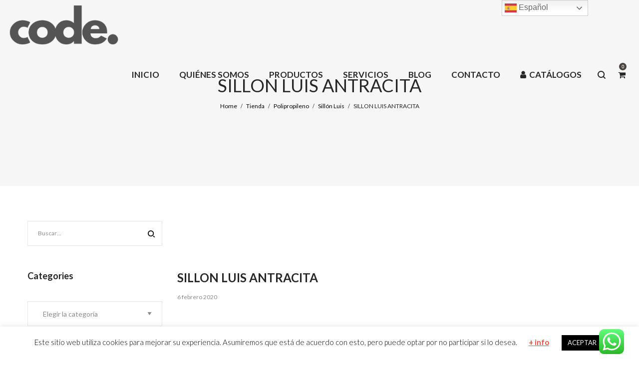

--- FILE ---
content_type: text/html; charset=utf-8
request_url: https://www.google.com/recaptcha/api2/anchor?ar=1&k=6LdnlNUUAAAAAPW_HMh2ShkQeK1lqGp46IsB2Ooq&co=aHR0cHM6Ly9jb21hZGVzaWdubW9iaWxpYXJpby5jb206NDQz&hl=en&v=PoyoqOPhxBO7pBk68S4YbpHZ&size=invisible&anchor-ms=20000&execute-ms=30000&cb=hthydtuwmc9a
body_size: 49026
content:
<!DOCTYPE HTML><html dir="ltr" lang="en"><head><meta http-equiv="Content-Type" content="text/html; charset=UTF-8">
<meta http-equiv="X-UA-Compatible" content="IE=edge">
<title>reCAPTCHA</title>
<style type="text/css">
/* cyrillic-ext */
@font-face {
  font-family: 'Roboto';
  font-style: normal;
  font-weight: 400;
  font-stretch: 100%;
  src: url(//fonts.gstatic.com/s/roboto/v48/KFO7CnqEu92Fr1ME7kSn66aGLdTylUAMa3GUBHMdazTgWw.woff2) format('woff2');
  unicode-range: U+0460-052F, U+1C80-1C8A, U+20B4, U+2DE0-2DFF, U+A640-A69F, U+FE2E-FE2F;
}
/* cyrillic */
@font-face {
  font-family: 'Roboto';
  font-style: normal;
  font-weight: 400;
  font-stretch: 100%;
  src: url(//fonts.gstatic.com/s/roboto/v48/KFO7CnqEu92Fr1ME7kSn66aGLdTylUAMa3iUBHMdazTgWw.woff2) format('woff2');
  unicode-range: U+0301, U+0400-045F, U+0490-0491, U+04B0-04B1, U+2116;
}
/* greek-ext */
@font-face {
  font-family: 'Roboto';
  font-style: normal;
  font-weight: 400;
  font-stretch: 100%;
  src: url(//fonts.gstatic.com/s/roboto/v48/KFO7CnqEu92Fr1ME7kSn66aGLdTylUAMa3CUBHMdazTgWw.woff2) format('woff2');
  unicode-range: U+1F00-1FFF;
}
/* greek */
@font-face {
  font-family: 'Roboto';
  font-style: normal;
  font-weight: 400;
  font-stretch: 100%;
  src: url(//fonts.gstatic.com/s/roboto/v48/KFO7CnqEu92Fr1ME7kSn66aGLdTylUAMa3-UBHMdazTgWw.woff2) format('woff2');
  unicode-range: U+0370-0377, U+037A-037F, U+0384-038A, U+038C, U+038E-03A1, U+03A3-03FF;
}
/* math */
@font-face {
  font-family: 'Roboto';
  font-style: normal;
  font-weight: 400;
  font-stretch: 100%;
  src: url(//fonts.gstatic.com/s/roboto/v48/KFO7CnqEu92Fr1ME7kSn66aGLdTylUAMawCUBHMdazTgWw.woff2) format('woff2');
  unicode-range: U+0302-0303, U+0305, U+0307-0308, U+0310, U+0312, U+0315, U+031A, U+0326-0327, U+032C, U+032F-0330, U+0332-0333, U+0338, U+033A, U+0346, U+034D, U+0391-03A1, U+03A3-03A9, U+03B1-03C9, U+03D1, U+03D5-03D6, U+03F0-03F1, U+03F4-03F5, U+2016-2017, U+2034-2038, U+203C, U+2040, U+2043, U+2047, U+2050, U+2057, U+205F, U+2070-2071, U+2074-208E, U+2090-209C, U+20D0-20DC, U+20E1, U+20E5-20EF, U+2100-2112, U+2114-2115, U+2117-2121, U+2123-214F, U+2190, U+2192, U+2194-21AE, U+21B0-21E5, U+21F1-21F2, U+21F4-2211, U+2213-2214, U+2216-22FF, U+2308-230B, U+2310, U+2319, U+231C-2321, U+2336-237A, U+237C, U+2395, U+239B-23B7, U+23D0, U+23DC-23E1, U+2474-2475, U+25AF, U+25B3, U+25B7, U+25BD, U+25C1, U+25CA, U+25CC, U+25FB, U+266D-266F, U+27C0-27FF, U+2900-2AFF, U+2B0E-2B11, U+2B30-2B4C, U+2BFE, U+3030, U+FF5B, U+FF5D, U+1D400-1D7FF, U+1EE00-1EEFF;
}
/* symbols */
@font-face {
  font-family: 'Roboto';
  font-style: normal;
  font-weight: 400;
  font-stretch: 100%;
  src: url(//fonts.gstatic.com/s/roboto/v48/KFO7CnqEu92Fr1ME7kSn66aGLdTylUAMaxKUBHMdazTgWw.woff2) format('woff2');
  unicode-range: U+0001-000C, U+000E-001F, U+007F-009F, U+20DD-20E0, U+20E2-20E4, U+2150-218F, U+2190, U+2192, U+2194-2199, U+21AF, U+21E6-21F0, U+21F3, U+2218-2219, U+2299, U+22C4-22C6, U+2300-243F, U+2440-244A, U+2460-24FF, U+25A0-27BF, U+2800-28FF, U+2921-2922, U+2981, U+29BF, U+29EB, U+2B00-2BFF, U+4DC0-4DFF, U+FFF9-FFFB, U+10140-1018E, U+10190-1019C, U+101A0, U+101D0-101FD, U+102E0-102FB, U+10E60-10E7E, U+1D2C0-1D2D3, U+1D2E0-1D37F, U+1F000-1F0FF, U+1F100-1F1AD, U+1F1E6-1F1FF, U+1F30D-1F30F, U+1F315, U+1F31C, U+1F31E, U+1F320-1F32C, U+1F336, U+1F378, U+1F37D, U+1F382, U+1F393-1F39F, U+1F3A7-1F3A8, U+1F3AC-1F3AF, U+1F3C2, U+1F3C4-1F3C6, U+1F3CA-1F3CE, U+1F3D4-1F3E0, U+1F3ED, U+1F3F1-1F3F3, U+1F3F5-1F3F7, U+1F408, U+1F415, U+1F41F, U+1F426, U+1F43F, U+1F441-1F442, U+1F444, U+1F446-1F449, U+1F44C-1F44E, U+1F453, U+1F46A, U+1F47D, U+1F4A3, U+1F4B0, U+1F4B3, U+1F4B9, U+1F4BB, U+1F4BF, U+1F4C8-1F4CB, U+1F4D6, U+1F4DA, U+1F4DF, U+1F4E3-1F4E6, U+1F4EA-1F4ED, U+1F4F7, U+1F4F9-1F4FB, U+1F4FD-1F4FE, U+1F503, U+1F507-1F50B, U+1F50D, U+1F512-1F513, U+1F53E-1F54A, U+1F54F-1F5FA, U+1F610, U+1F650-1F67F, U+1F687, U+1F68D, U+1F691, U+1F694, U+1F698, U+1F6AD, U+1F6B2, U+1F6B9-1F6BA, U+1F6BC, U+1F6C6-1F6CF, U+1F6D3-1F6D7, U+1F6E0-1F6EA, U+1F6F0-1F6F3, U+1F6F7-1F6FC, U+1F700-1F7FF, U+1F800-1F80B, U+1F810-1F847, U+1F850-1F859, U+1F860-1F887, U+1F890-1F8AD, U+1F8B0-1F8BB, U+1F8C0-1F8C1, U+1F900-1F90B, U+1F93B, U+1F946, U+1F984, U+1F996, U+1F9E9, U+1FA00-1FA6F, U+1FA70-1FA7C, U+1FA80-1FA89, U+1FA8F-1FAC6, U+1FACE-1FADC, U+1FADF-1FAE9, U+1FAF0-1FAF8, U+1FB00-1FBFF;
}
/* vietnamese */
@font-face {
  font-family: 'Roboto';
  font-style: normal;
  font-weight: 400;
  font-stretch: 100%;
  src: url(//fonts.gstatic.com/s/roboto/v48/KFO7CnqEu92Fr1ME7kSn66aGLdTylUAMa3OUBHMdazTgWw.woff2) format('woff2');
  unicode-range: U+0102-0103, U+0110-0111, U+0128-0129, U+0168-0169, U+01A0-01A1, U+01AF-01B0, U+0300-0301, U+0303-0304, U+0308-0309, U+0323, U+0329, U+1EA0-1EF9, U+20AB;
}
/* latin-ext */
@font-face {
  font-family: 'Roboto';
  font-style: normal;
  font-weight: 400;
  font-stretch: 100%;
  src: url(//fonts.gstatic.com/s/roboto/v48/KFO7CnqEu92Fr1ME7kSn66aGLdTylUAMa3KUBHMdazTgWw.woff2) format('woff2');
  unicode-range: U+0100-02BA, U+02BD-02C5, U+02C7-02CC, U+02CE-02D7, U+02DD-02FF, U+0304, U+0308, U+0329, U+1D00-1DBF, U+1E00-1E9F, U+1EF2-1EFF, U+2020, U+20A0-20AB, U+20AD-20C0, U+2113, U+2C60-2C7F, U+A720-A7FF;
}
/* latin */
@font-face {
  font-family: 'Roboto';
  font-style: normal;
  font-weight: 400;
  font-stretch: 100%;
  src: url(//fonts.gstatic.com/s/roboto/v48/KFO7CnqEu92Fr1ME7kSn66aGLdTylUAMa3yUBHMdazQ.woff2) format('woff2');
  unicode-range: U+0000-00FF, U+0131, U+0152-0153, U+02BB-02BC, U+02C6, U+02DA, U+02DC, U+0304, U+0308, U+0329, U+2000-206F, U+20AC, U+2122, U+2191, U+2193, U+2212, U+2215, U+FEFF, U+FFFD;
}
/* cyrillic-ext */
@font-face {
  font-family: 'Roboto';
  font-style: normal;
  font-weight: 500;
  font-stretch: 100%;
  src: url(//fonts.gstatic.com/s/roboto/v48/KFO7CnqEu92Fr1ME7kSn66aGLdTylUAMa3GUBHMdazTgWw.woff2) format('woff2');
  unicode-range: U+0460-052F, U+1C80-1C8A, U+20B4, U+2DE0-2DFF, U+A640-A69F, U+FE2E-FE2F;
}
/* cyrillic */
@font-face {
  font-family: 'Roboto';
  font-style: normal;
  font-weight: 500;
  font-stretch: 100%;
  src: url(//fonts.gstatic.com/s/roboto/v48/KFO7CnqEu92Fr1ME7kSn66aGLdTylUAMa3iUBHMdazTgWw.woff2) format('woff2');
  unicode-range: U+0301, U+0400-045F, U+0490-0491, U+04B0-04B1, U+2116;
}
/* greek-ext */
@font-face {
  font-family: 'Roboto';
  font-style: normal;
  font-weight: 500;
  font-stretch: 100%;
  src: url(//fonts.gstatic.com/s/roboto/v48/KFO7CnqEu92Fr1ME7kSn66aGLdTylUAMa3CUBHMdazTgWw.woff2) format('woff2');
  unicode-range: U+1F00-1FFF;
}
/* greek */
@font-face {
  font-family: 'Roboto';
  font-style: normal;
  font-weight: 500;
  font-stretch: 100%;
  src: url(//fonts.gstatic.com/s/roboto/v48/KFO7CnqEu92Fr1ME7kSn66aGLdTylUAMa3-UBHMdazTgWw.woff2) format('woff2');
  unicode-range: U+0370-0377, U+037A-037F, U+0384-038A, U+038C, U+038E-03A1, U+03A3-03FF;
}
/* math */
@font-face {
  font-family: 'Roboto';
  font-style: normal;
  font-weight: 500;
  font-stretch: 100%;
  src: url(//fonts.gstatic.com/s/roboto/v48/KFO7CnqEu92Fr1ME7kSn66aGLdTylUAMawCUBHMdazTgWw.woff2) format('woff2');
  unicode-range: U+0302-0303, U+0305, U+0307-0308, U+0310, U+0312, U+0315, U+031A, U+0326-0327, U+032C, U+032F-0330, U+0332-0333, U+0338, U+033A, U+0346, U+034D, U+0391-03A1, U+03A3-03A9, U+03B1-03C9, U+03D1, U+03D5-03D6, U+03F0-03F1, U+03F4-03F5, U+2016-2017, U+2034-2038, U+203C, U+2040, U+2043, U+2047, U+2050, U+2057, U+205F, U+2070-2071, U+2074-208E, U+2090-209C, U+20D0-20DC, U+20E1, U+20E5-20EF, U+2100-2112, U+2114-2115, U+2117-2121, U+2123-214F, U+2190, U+2192, U+2194-21AE, U+21B0-21E5, U+21F1-21F2, U+21F4-2211, U+2213-2214, U+2216-22FF, U+2308-230B, U+2310, U+2319, U+231C-2321, U+2336-237A, U+237C, U+2395, U+239B-23B7, U+23D0, U+23DC-23E1, U+2474-2475, U+25AF, U+25B3, U+25B7, U+25BD, U+25C1, U+25CA, U+25CC, U+25FB, U+266D-266F, U+27C0-27FF, U+2900-2AFF, U+2B0E-2B11, U+2B30-2B4C, U+2BFE, U+3030, U+FF5B, U+FF5D, U+1D400-1D7FF, U+1EE00-1EEFF;
}
/* symbols */
@font-face {
  font-family: 'Roboto';
  font-style: normal;
  font-weight: 500;
  font-stretch: 100%;
  src: url(//fonts.gstatic.com/s/roboto/v48/KFO7CnqEu92Fr1ME7kSn66aGLdTylUAMaxKUBHMdazTgWw.woff2) format('woff2');
  unicode-range: U+0001-000C, U+000E-001F, U+007F-009F, U+20DD-20E0, U+20E2-20E4, U+2150-218F, U+2190, U+2192, U+2194-2199, U+21AF, U+21E6-21F0, U+21F3, U+2218-2219, U+2299, U+22C4-22C6, U+2300-243F, U+2440-244A, U+2460-24FF, U+25A0-27BF, U+2800-28FF, U+2921-2922, U+2981, U+29BF, U+29EB, U+2B00-2BFF, U+4DC0-4DFF, U+FFF9-FFFB, U+10140-1018E, U+10190-1019C, U+101A0, U+101D0-101FD, U+102E0-102FB, U+10E60-10E7E, U+1D2C0-1D2D3, U+1D2E0-1D37F, U+1F000-1F0FF, U+1F100-1F1AD, U+1F1E6-1F1FF, U+1F30D-1F30F, U+1F315, U+1F31C, U+1F31E, U+1F320-1F32C, U+1F336, U+1F378, U+1F37D, U+1F382, U+1F393-1F39F, U+1F3A7-1F3A8, U+1F3AC-1F3AF, U+1F3C2, U+1F3C4-1F3C6, U+1F3CA-1F3CE, U+1F3D4-1F3E0, U+1F3ED, U+1F3F1-1F3F3, U+1F3F5-1F3F7, U+1F408, U+1F415, U+1F41F, U+1F426, U+1F43F, U+1F441-1F442, U+1F444, U+1F446-1F449, U+1F44C-1F44E, U+1F453, U+1F46A, U+1F47D, U+1F4A3, U+1F4B0, U+1F4B3, U+1F4B9, U+1F4BB, U+1F4BF, U+1F4C8-1F4CB, U+1F4D6, U+1F4DA, U+1F4DF, U+1F4E3-1F4E6, U+1F4EA-1F4ED, U+1F4F7, U+1F4F9-1F4FB, U+1F4FD-1F4FE, U+1F503, U+1F507-1F50B, U+1F50D, U+1F512-1F513, U+1F53E-1F54A, U+1F54F-1F5FA, U+1F610, U+1F650-1F67F, U+1F687, U+1F68D, U+1F691, U+1F694, U+1F698, U+1F6AD, U+1F6B2, U+1F6B9-1F6BA, U+1F6BC, U+1F6C6-1F6CF, U+1F6D3-1F6D7, U+1F6E0-1F6EA, U+1F6F0-1F6F3, U+1F6F7-1F6FC, U+1F700-1F7FF, U+1F800-1F80B, U+1F810-1F847, U+1F850-1F859, U+1F860-1F887, U+1F890-1F8AD, U+1F8B0-1F8BB, U+1F8C0-1F8C1, U+1F900-1F90B, U+1F93B, U+1F946, U+1F984, U+1F996, U+1F9E9, U+1FA00-1FA6F, U+1FA70-1FA7C, U+1FA80-1FA89, U+1FA8F-1FAC6, U+1FACE-1FADC, U+1FADF-1FAE9, U+1FAF0-1FAF8, U+1FB00-1FBFF;
}
/* vietnamese */
@font-face {
  font-family: 'Roboto';
  font-style: normal;
  font-weight: 500;
  font-stretch: 100%;
  src: url(//fonts.gstatic.com/s/roboto/v48/KFO7CnqEu92Fr1ME7kSn66aGLdTylUAMa3OUBHMdazTgWw.woff2) format('woff2');
  unicode-range: U+0102-0103, U+0110-0111, U+0128-0129, U+0168-0169, U+01A0-01A1, U+01AF-01B0, U+0300-0301, U+0303-0304, U+0308-0309, U+0323, U+0329, U+1EA0-1EF9, U+20AB;
}
/* latin-ext */
@font-face {
  font-family: 'Roboto';
  font-style: normal;
  font-weight: 500;
  font-stretch: 100%;
  src: url(//fonts.gstatic.com/s/roboto/v48/KFO7CnqEu92Fr1ME7kSn66aGLdTylUAMa3KUBHMdazTgWw.woff2) format('woff2');
  unicode-range: U+0100-02BA, U+02BD-02C5, U+02C7-02CC, U+02CE-02D7, U+02DD-02FF, U+0304, U+0308, U+0329, U+1D00-1DBF, U+1E00-1E9F, U+1EF2-1EFF, U+2020, U+20A0-20AB, U+20AD-20C0, U+2113, U+2C60-2C7F, U+A720-A7FF;
}
/* latin */
@font-face {
  font-family: 'Roboto';
  font-style: normal;
  font-weight: 500;
  font-stretch: 100%;
  src: url(//fonts.gstatic.com/s/roboto/v48/KFO7CnqEu92Fr1ME7kSn66aGLdTylUAMa3yUBHMdazQ.woff2) format('woff2');
  unicode-range: U+0000-00FF, U+0131, U+0152-0153, U+02BB-02BC, U+02C6, U+02DA, U+02DC, U+0304, U+0308, U+0329, U+2000-206F, U+20AC, U+2122, U+2191, U+2193, U+2212, U+2215, U+FEFF, U+FFFD;
}
/* cyrillic-ext */
@font-face {
  font-family: 'Roboto';
  font-style: normal;
  font-weight: 900;
  font-stretch: 100%;
  src: url(//fonts.gstatic.com/s/roboto/v48/KFO7CnqEu92Fr1ME7kSn66aGLdTylUAMa3GUBHMdazTgWw.woff2) format('woff2');
  unicode-range: U+0460-052F, U+1C80-1C8A, U+20B4, U+2DE0-2DFF, U+A640-A69F, U+FE2E-FE2F;
}
/* cyrillic */
@font-face {
  font-family: 'Roboto';
  font-style: normal;
  font-weight: 900;
  font-stretch: 100%;
  src: url(//fonts.gstatic.com/s/roboto/v48/KFO7CnqEu92Fr1ME7kSn66aGLdTylUAMa3iUBHMdazTgWw.woff2) format('woff2');
  unicode-range: U+0301, U+0400-045F, U+0490-0491, U+04B0-04B1, U+2116;
}
/* greek-ext */
@font-face {
  font-family: 'Roboto';
  font-style: normal;
  font-weight: 900;
  font-stretch: 100%;
  src: url(//fonts.gstatic.com/s/roboto/v48/KFO7CnqEu92Fr1ME7kSn66aGLdTylUAMa3CUBHMdazTgWw.woff2) format('woff2');
  unicode-range: U+1F00-1FFF;
}
/* greek */
@font-face {
  font-family: 'Roboto';
  font-style: normal;
  font-weight: 900;
  font-stretch: 100%;
  src: url(//fonts.gstatic.com/s/roboto/v48/KFO7CnqEu92Fr1ME7kSn66aGLdTylUAMa3-UBHMdazTgWw.woff2) format('woff2');
  unicode-range: U+0370-0377, U+037A-037F, U+0384-038A, U+038C, U+038E-03A1, U+03A3-03FF;
}
/* math */
@font-face {
  font-family: 'Roboto';
  font-style: normal;
  font-weight: 900;
  font-stretch: 100%;
  src: url(//fonts.gstatic.com/s/roboto/v48/KFO7CnqEu92Fr1ME7kSn66aGLdTylUAMawCUBHMdazTgWw.woff2) format('woff2');
  unicode-range: U+0302-0303, U+0305, U+0307-0308, U+0310, U+0312, U+0315, U+031A, U+0326-0327, U+032C, U+032F-0330, U+0332-0333, U+0338, U+033A, U+0346, U+034D, U+0391-03A1, U+03A3-03A9, U+03B1-03C9, U+03D1, U+03D5-03D6, U+03F0-03F1, U+03F4-03F5, U+2016-2017, U+2034-2038, U+203C, U+2040, U+2043, U+2047, U+2050, U+2057, U+205F, U+2070-2071, U+2074-208E, U+2090-209C, U+20D0-20DC, U+20E1, U+20E5-20EF, U+2100-2112, U+2114-2115, U+2117-2121, U+2123-214F, U+2190, U+2192, U+2194-21AE, U+21B0-21E5, U+21F1-21F2, U+21F4-2211, U+2213-2214, U+2216-22FF, U+2308-230B, U+2310, U+2319, U+231C-2321, U+2336-237A, U+237C, U+2395, U+239B-23B7, U+23D0, U+23DC-23E1, U+2474-2475, U+25AF, U+25B3, U+25B7, U+25BD, U+25C1, U+25CA, U+25CC, U+25FB, U+266D-266F, U+27C0-27FF, U+2900-2AFF, U+2B0E-2B11, U+2B30-2B4C, U+2BFE, U+3030, U+FF5B, U+FF5D, U+1D400-1D7FF, U+1EE00-1EEFF;
}
/* symbols */
@font-face {
  font-family: 'Roboto';
  font-style: normal;
  font-weight: 900;
  font-stretch: 100%;
  src: url(//fonts.gstatic.com/s/roboto/v48/KFO7CnqEu92Fr1ME7kSn66aGLdTylUAMaxKUBHMdazTgWw.woff2) format('woff2');
  unicode-range: U+0001-000C, U+000E-001F, U+007F-009F, U+20DD-20E0, U+20E2-20E4, U+2150-218F, U+2190, U+2192, U+2194-2199, U+21AF, U+21E6-21F0, U+21F3, U+2218-2219, U+2299, U+22C4-22C6, U+2300-243F, U+2440-244A, U+2460-24FF, U+25A0-27BF, U+2800-28FF, U+2921-2922, U+2981, U+29BF, U+29EB, U+2B00-2BFF, U+4DC0-4DFF, U+FFF9-FFFB, U+10140-1018E, U+10190-1019C, U+101A0, U+101D0-101FD, U+102E0-102FB, U+10E60-10E7E, U+1D2C0-1D2D3, U+1D2E0-1D37F, U+1F000-1F0FF, U+1F100-1F1AD, U+1F1E6-1F1FF, U+1F30D-1F30F, U+1F315, U+1F31C, U+1F31E, U+1F320-1F32C, U+1F336, U+1F378, U+1F37D, U+1F382, U+1F393-1F39F, U+1F3A7-1F3A8, U+1F3AC-1F3AF, U+1F3C2, U+1F3C4-1F3C6, U+1F3CA-1F3CE, U+1F3D4-1F3E0, U+1F3ED, U+1F3F1-1F3F3, U+1F3F5-1F3F7, U+1F408, U+1F415, U+1F41F, U+1F426, U+1F43F, U+1F441-1F442, U+1F444, U+1F446-1F449, U+1F44C-1F44E, U+1F453, U+1F46A, U+1F47D, U+1F4A3, U+1F4B0, U+1F4B3, U+1F4B9, U+1F4BB, U+1F4BF, U+1F4C8-1F4CB, U+1F4D6, U+1F4DA, U+1F4DF, U+1F4E3-1F4E6, U+1F4EA-1F4ED, U+1F4F7, U+1F4F9-1F4FB, U+1F4FD-1F4FE, U+1F503, U+1F507-1F50B, U+1F50D, U+1F512-1F513, U+1F53E-1F54A, U+1F54F-1F5FA, U+1F610, U+1F650-1F67F, U+1F687, U+1F68D, U+1F691, U+1F694, U+1F698, U+1F6AD, U+1F6B2, U+1F6B9-1F6BA, U+1F6BC, U+1F6C6-1F6CF, U+1F6D3-1F6D7, U+1F6E0-1F6EA, U+1F6F0-1F6F3, U+1F6F7-1F6FC, U+1F700-1F7FF, U+1F800-1F80B, U+1F810-1F847, U+1F850-1F859, U+1F860-1F887, U+1F890-1F8AD, U+1F8B0-1F8BB, U+1F8C0-1F8C1, U+1F900-1F90B, U+1F93B, U+1F946, U+1F984, U+1F996, U+1F9E9, U+1FA00-1FA6F, U+1FA70-1FA7C, U+1FA80-1FA89, U+1FA8F-1FAC6, U+1FACE-1FADC, U+1FADF-1FAE9, U+1FAF0-1FAF8, U+1FB00-1FBFF;
}
/* vietnamese */
@font-face {
  font-family: 'Roboto';
  font-style: normal;
  font-weight: 900;
  font-stretch: 100%;
  src: url(//fonts.gstatic.com/s/roboto/v48/KFO7CnqEu92Fr1ME7kSn66aGLdTylUAMa3OUBHMdazTgWw.woff2) format('woff2');
  unicode-range: U+0102-0103, U+0110-0111, U+0128-0129, U+0168-0169, U+01A0-01A1, U+01AF-01B0, U+0300-0301, U+0303-0304, U+0308-0309, U+0323, U+0329, U+1EA0-1EF9, U+20AB;
}
/* latin-ext */
@font-face {
  font-family: 'Roboto';
  font-style: normal;
  font-weight: 900;
  font-stretch: 100%;
  src: url(//fonts.gstatic.com/s/roboto/v48/KFO7CnqEu92Fr1ME7kSn66aGLdTylUAMa3KUBHMdazTgWw.woff2) format('woff2');
  unicode-range: U+0100-02BA, U+02BD-02C5, U+02C7-02CC, U+02CE-02D7, U+02DD-02FF, U+0304, U+0308, U+0329, U+1D00-1DBF, U+1E00-1E9F, U+1EF2-1EFF, U+2020, U+20A0-20AB, U+20AD-20C0, U+2113, U+2C60-2C7F, U+A720-A7FF;
}
/* latin */
@font-face {
  font-family: 'Roboto';
  font-style: normal;
  font-weight: 900;
  font-stretch: 100%;
  src: url(//fonts.gstatic.com/s/roboto/v48/KFO7CnqEu92Fr1ME7kSn66aGLdTylUAMa3yUBHMdazQ.woff2) format('woff2');
  unicode-range: U+0000-00FF, U+0131, U+0152-0153, U+02BB-02BC, U+02C6, U+02DA, U+02DC, U+0304, U+0308, U+0329, U+2000-206F, U+20AC, U+2122, U+2191, U+2193, U+2212, U+2215, U+FEFF, U+FFFD;
}

</style>
<link rel="stylesheet" type="text/css" href="https://www.gstatic.com/recaptcha/releases/PoyoqOPhxBO7pBk68S4YbpHZ/styles__ltr.css">
<script nonce="F9V1FQFF7oOdOLywGvc-mg" type="text/javascript">window['__recaptcha_api'] = 'https://www.google.com/recaptcha/api2/';</script>
<script type="text/javascript" src="https://www.gstatic.com/recaptcha/releases/PoyoqOPhxBO7pBk68S4YbpHZ/recaptcha__en.js" nonce="F9V1FQFF7oOdOLywGvc-mg">
      
    </script></head>
<body><div id="rc-anchor-alert" class="rc-anchor-alert"></div>
<input type="hidden" id="recaptcha-token" value="[base64]">
<script type="text/javascript" nonce="F9V1FQFF7oOdOLywGvc-mg">
      recaptcha.anchor.Main.init("[\x22ainput\x22,[\x22bgdata\x22,\x22\x22,\[base64]/[base64]/UltIKytdPWE6KGE8MjA0OD9SW0grK109YT4+NnwxOTI6KChhJjY0NTEyKT09NTUyOTYmJnErMTxoLmxlbmd0aCYmKGguY2hhckNvZGVBdChxKzEpJjY0NTEyKT09NTYzMjA/[base64]/MjU1OlI/[base64]/[base64]/[base64]/[base64]/[base64]/[base64]/[base64]/[base64]/[base64]/[base64]\x22,\[base64]\x22,\[base64]/CocOywoDCjQ15TMKhwqjCrTTCgxIPw6FkwrHDncOyEStPw6oZwqLDl8OWw4FEGW7Dk8ONP8ONNcKdLk4EQxk6BsOPw5cJFAPCu8KuXcKLbMK2wqbCisOvwrptP8KjG8KEM0hma8KpUcKaBsKsw5E9D8O1wpHDnsOlcH7DsUHDosK/FMKFwoI/w7jDiMOyw6/[base64]/DslzDk2ZewoFvLF0iZkc3wpsUwq7Co31aOcKDw4p0e8KGw7HChsOVwqrDrQx0wpw0w6M1w4tyRALDiTUeG8K8wozDiALDsQVtLWPCvcO3GMOAw5vDjUfClGlCw6Ypwr/[base64]/wpJnwqTDoRxawrvDhcKkwoJIDsO8XcKjwptXw5DDgcKKLcK8IiwQw5AnwqvCo8O1MMOVwrPCmcKuwrLClRYIBcKiw5gSSg53wq/ClznDpjLCjcKpSEjCiiTCjcKvAQ1OcTwrYMKOw5RVwqV0CCfDoWZSw7HClipxwq7CpjnDlsOnZwx6wpQKfEUSw5xgV8KxbsKXw5x4EsOEITTCr15uGAHDh8OCNcKsXGcrUAjDucO7K0jCl3zCkXXDlkw9wrbDmMOvZMO8w5/DtcOxw6fDp0o+w5fCizjDoCDCpCljw5QTw6LDvMOTwpXDtcObbMKow4DDg8OpwpnDm0J2Vz3Cq8KPbMObwp9yWXh5w71tM1TDrsO9w5zDhsOcB0rCgDbDu37ChsOowp4WUCHDlsObw6xXw5HDt14oCMKcwrY/BybDgUNowrDCu8OoFcKuZ8Kww64nYcOWw6LDp8Oew7RAfcKRwpfDtC5KRMKrwprCknzCtMKATU1KX8O9fMOnw5puMsK/wrIbaVIEw5kGwqsHwpzCrijDvMKlBkE8w5QTw5c5wqo0w4t+CMKMZcKud8Ovwoxxw7ZnwpzDtE1fwqBQwq7ClQ/CjBw1Citcw65fC8KhwoLCl8OfwpbDjsKUw4slw55xw4Z+w6ERw7TComLChsK8IsK4TWZhZcKzwq5+ScOQFTJuVMO6Pi7CoyomwpkNUMK9Ik7CrirDvMKgB8O9wr7DgE7DghnDqDUoH8OZw7DCr38KWFfClsKEN8Klw59zw45Fw4/Ct8KQPFE1KGFSGcKGQsOsJsOnf8OBTzxmOglcwrEzFcK8T8KiQcOQw4zDkcOAw64pwoDCuSY0w4cAw6LCpcKyUMK/Q2oUwr7ClyIcZU1KSw0+wpgfYcOXw7bDsgHDtnzClmMgBMOrK8KVw5fDlsOpVB3DlsKLAk3DtcOnLMO/JhgdEsO8wqnDrsKTwpTCrk7DgcOZGcOTw4PDqcKpWcKpM8KTw4ZOOGwAwpDCsmXCh8KYa0TDvVDCs2wdw4PDqT9pLMKcw4PCqVTDvhY6w6dMwojCjRrDpAfDk1jCscKJBMOOwpJXeMO2ZFDDnMOWwpjCrikbLMOtw5rDpWnDjGhOI8K5b3TDhcK1Qw7CsG3DgcK/EsOGwrl+BhDDrznCoTxew4vDlAbDp8OhwqJTEjB3YSdHMhhTMsOgw4wef2nDkcOUw6jDjMOBw47DhmHDrsKjw6nDtMOSw5EweXvDm3Ufwo/Dv8OvF8OEw5jDtzvDgkk6w4QTwr5adMOFwqvCtcO4RxtqKhrDqThKwp/[base64]/[base64]/w7/DnsOiTcOGw4InwpwSNiMkdcKgGMOzw6rDtsKdbsOWwp8OwobDgQTDncO3w67DilY+w4M7w4/[base64]/w7DDoMOOYMKyWV9eecK6w6TDpsODw5PDt8KFw6PCuMOtOMKkWD/CiEjDkcOYwprCgsORw6jCp8KiC8Khw6MqU2ZpGHPDq8O8P8OVwrJqwqYyw6XDhcKyw4wVwrzDp8KEVsOcw5Zkw4o4UcOUUx3CqVvDg3Fvw4TCisKiHgfChlYxHkjCm8KYQsKPwohGw4/DhcO1YARJIcKDGmB1bsOARn3DmgxSw4TCsUdkwpjCmjnCmhIwwooJworDq8OYwoDDiQssc8KTRMOKcn4GTCXCnRjDlcOww4bDii9qwo/[base64]/Dnw/CmUdnw7cjb8KGwp4cw6w4dGPCu8ORCMK0w4HDq0DDni8sw7LDtELDlXzCj8Kiw6DCjyQwfC7DhMOvwqQjw4l4M8OBKUbDrMOewqLDvj1RXG/Dn8K7w7hVEgHCpMOowoQAw4XDnsKLInx7FcOgw4oqwrjCkMOhHMKtw5PChMK7w7ZBUnFgwqbCkQvCpMOFwqrCi8Kfa8OLwq/Cn2x/w4LCgyUGwrvCtylywqdfw57ChSA4w6w/[base64]/w7PDox0IacO/YMKOFRbDliXDrD/DgMOeX2nCuz9Iw7hbw5HCo8KtAlhQwr0bw5rCmXrCmXTDugzCucOYXRnCqzUwJ3Uyw6thw5TCrsOpZk4Jw6sQUn4hSlA9Hx7CsMKOwp3CqnLDqUEXAzdZw7bDpWfDs1/[base64]/wojChsOnFQVrwqnDqEDCksKYwrMoF8KrwqTDvMKabyLDmMKKD1jCjyMBwo3DkCUOw6N3w4k1wpYZwpfCncOhEsOqw4pBbxMkU8OSw5Nuwr4QZDN6Hw3Ck1nCh2h4w6XDuSV1P3s4w7ZZw4/[base64]/[base64]/CmiBmWcO8wpBIOTQBwpzDrlHDtcK1EMOuwrTCtn3CgsOiwq7CnG4uwoTChGTDl8Kkw6hqEcOOP8O2w6HDrm5QC8OYw6hkV8KGw7d0woI/LG4ow73Cl8OOwqFqS8KNw57CvxJrfcOyw6UUI8KfwoV1I8OswqrCv2vCgsO5U8OXMUbDmD0Vw5DCkmrDml8Bw55WYwlJVzRXw5ZOZj51w67Dox5SPsKHT8KSIzp6ETLDq8KMwqZtwoPDlTgZwr3CgjlwGsK3ecKlLn7CrGrCrsK/DMOYwrzDv8OUXMKWRsOsJQI5w61ywovChipSf8Oxwq4zwonCvMKSFB3DhcOhwp9EAFjCtCBzwqjDs17DssOLecOga8OLL8KeW3vCglplDcO0YcKHw6XCnkJrI8OrwoZEIBHCh8OFwoDDt8OgNmwwwo/[base64]/DvcKrw4QwwoxIwrfDqMKAw6TDrkvDocKFTy92M3Buwo1Fw6RoQMOFw5XDjV8ZNxPDmsKNwp1Nwqhyc8Kyw6ZPI37CgSFywoMvw4/CnxzDnwMdwpnDuDPCs3vCo8O4w4wHNSEswq96O8KGQMKGwqnCqE/CoDPCtWzCjcO5w4vDrsOJJMOTKsKsw4ZEwp5FEWBzOMOdGcOxw4hPZUs/bVouOcKJPU4ncRTChsOQwoh/wr5ZABfDocKZcsOVCMO6w6/CtMK9S3RZw6rCrTlvwpJcBsKZUMKpwonCn3PCqcK2ZMKlwqhdcALDuMKZw4tiw45Hw6/CksONRcKoYDFIUcKiw7XCicO2wqgAV8Omw6XCiMKyR19HcMKQw4ozwoUIUcOLw5QMw48XQ8Ogw5wFwqtDLsOBwoYhw5PDonHDoFnCoMO2w7MZwqfDoT3DlU4uXMK0w7JewqLCrcK2w5DCr2DCkMK/w4cgGRzCt8OkwqfCmE/DtcKnwrXDoznCpsKPVsOEIWI4EXfDgTjCksOGUMKFMsODZmkxEnpqw7g2w4PCh8KyacO3A8KIw4lvfx0owqkHN2LDjlNcN3/CkjDDl8O7wqHDqsKmw4JXGRXDisKgw6rCsHwnwpoQNMKsw4HDqBjCkzJmA8O5w6YJMHgyHcOqAcK+H3TDshfCnVwUw5/Ch1hUwpPDjB0vw5bCl0gGRkUsU2XDkcKcMhQqVcK0T1cIwptVcgkrRA5aL0plw5rCg8Kbw5nDmCnDlVlewoI0wovCrWHDo8KcwrgNAyghOMONw5/[base64]/DoAZDS8OvfcK8XQoNWsOdwroawrIOTGvDkcOvVSB2DcK/w7rCvR98w6ZsBGQfY07Ctj7Cv8Ktw5HDpcOIMBDDkMKEw6DDh8KSHHJKM2HCisOJPx3DtFgawrVwwrECE1fCpcOwwp9mRGs8WMO6woNXEMOtw7dzMjVgByzChmkMVMK2wolpwojDvErCnMOSw4JXCMKuPH4sHg0Rwo/DscKMQ8Kow5LCnyFrazPCmDY/w4xow7nCjjxbUEw3w5/[base64]/CjcKyAsOpIClZOsOOCcOxMCXDgRVzw644w4h9GMOkwpLCnMOAw57CicOnwo8BwqlPwoDDnVHCksODwpPDlhzCusKzwq4JecKtGRrCp8OqI8K0RsKhwqzChRDCpMOiacKXA3Anw6nDu8K+w6kdHMK+w6PCuzbDtMKgP8KJw7ZZw5/ChMOWwqrCsBU8w6d7w53CosOfEsKQw5DCmcO8UMOBPiBVw4Zhw49AwrPDiSTDscOBKjFKw6/[base64]/DicOQwop7HMK7wqzCsMOeZyIaUsKEw6fCnnoIfnEww5zDisKbw7wVezjCkMKxw7zCu8K1wqXCgjkdw7t5w7jDsBPDqsODVHBTIjUaw6J3QsK/w5N8eXnDqMOWwq3DjUg5OcKVIMKNw5USw6cyNsKpEGbDpAAVYcOiw79ywrIfSlpcwr0BNXHCgTPDncKEw5h8CcKBXkXDocOww6/ChhzCu8Oew6fCoMOXa8O3JFXCiMO4w6fCpjs5On3DgTbCm2DCpsK8KwZZG8OKYMOxFy0gJGB3w4ceb1LCjVRtWiAYHsKNVgfCv8OowqfDrBJdNsOrQQDCmTrDgcKhf0VewodzFnzCu1o8w7TDig3DnsKOQRXCi8Ouw5kbRcO3WMOnSH/Dkw0swpnCnwDCksK/w6vDrsKHNF4/[base64]/[base64]/YMKPw594w5FTCEVFwqQMwprDo8Ksw4PDlUd4QMOGw4HDs0FwwpHDscOdUMOVCF3CliHClgPCkMKSTGPDmMOvUMOxwplHFyIDawPDi8KcXxbDtlU/PBl1CXLCn0TDk8KuQcO9B8Kre0HDoCrCoAbDqnJZwqNwX8OyS8KIwqvCmGxJFFTCpcOzPQlawrVSwrQJwqgcHwp3wpctGn3ChwPCimtuwp7CvMKvwpx+w77DosOZe3ouV8KpesOhw7FSfMK/w7hQJyIxw7zCjzwyQcObWcKgGcOJwoMUTMKuw43CrAACATg/[base64]/[base64]/CnkPCpMKcLsO5w5vCjDjDi8OawqsXwrIFw5oREcKhJn/DqcKAw5vCrcOUw7dYw5EfOhHCi3cdAMOrw7XCs0rDrsOtW8Ofc8Kkw7l5w6XDny/DtHgHS8Kka8OYEVVbRsKzO8OWwqMXcMOxVHnDkMK/[base64]/DhDrCqMKQw7jCvC/CvsKNWljDlj9tw7MSH8OKeQbDjAHDt3MWQcOZFhrCihZyw6TCvQQyw7HCoxDDs3NRwoVDXkUiwpM8wpZ0Wz7DqiJ8IMOewow4wqnDucOzXsO0TMOSw5/DhMOVZnJGw7rDiMK2w6c2w4jCoV/Dm8O3w5tqwq9Dw53DhsOPw6p8ZlvCvDw5w7hGwqzDjcO0w6AxFk9Zwqlow7HDowDCp8Ojw6R4wpN3wpxaMcORwq3DrUdiwoM2F2MLw5/DilfCrC1ww645w7PCoHbDsxDChcOtwq1DIMOrwrXDqlUSZ8KDw7wNwqVjFcOwFMOxw7lpLSUOwoRrwoQaMDtew6Q3w5ERwpARw55PIkQfAQlpw5AdLApqNMOXVm3Dm3xxBAVhw6JHf8KTC1rDol/DvFsyWkzDhsKTwqJBM23CtV3CiFzDpsK7ZMO6TcOKw59hPsK0OMKGw4Y9w7/DijJhw7YIDcKKw4PDlMOmWcKpcMOtQ0jCvMKsRMO0w6pYw5VcZzsRccKyw5fCpGjCqGXDn1TDmcOJwqhrwqQqwo7Cs15yDVwJwqZibxDCg1QEUi3CgBbCsEhMBxIpK0vCt8OaesOYMsOPw43CqnrDqcOHGcOYw4Fxe8OnYkHCu8OkEWt5FcOrJk/[base64]/wqV/fQgcfMOBwqjDj2nDqQdgWcO7w7vDgcO1w5TDlcKjKcO8w7/DhgvCn8OawoPDjmZWJMOuw45Gwpsiwq9hwpcdwpBLw5wvHkdvMsK2a8Kkw7JSPcKvwojDjMK6w5bCp8KJWcK4eSrCuMKqAHR4FMOpIwzDrMK7acKLEBgjMcO1CXUnwpHDiRwoe8KNw74cw7zCv8KpwoTCgMKow4nCigTCmlfCucKRJyQ3ZjZmwr/CqlPCkWPCtC/[base64]/DpV3DhkJpw7dAw6x3wqvCi07DkMKudnrClMOZQ1TDpSrCjmYew5vCnzI6wpxyw6TCjwd1woAfMsO2AsOIwqbCj2Zdw4TDn8OddsOLwrdLw5IAwp/[base64]/[base64]/[base64]/CvT9/w7LCrcK7IsOLNQHDqsKFwrR8NynCgcKtY0pXwrBMUMOhw7obw6zChQfDjSDCgxjDnMOGHMKbwqfDhCfDl8OLwpDDolUrN8OJfcKQw6/[base64]/[base64]/[base64]/DqRI1CsOMwpLCh8K/[base64]/[base64]/w6RKw4vCssOxXh7DoV0DwpDCucOcwok0Il7DicOwJMKCw68ZTsKPwrrCkMKXw7DDssOfMMO9wrbDvMKCRCARaxxrMzItwos9FDtjF2F0M8K/LMOYS3TDksOjIjo7w7fDoxHCpcKLFMODCsOUwqzCt2szdC5Lw456M8Kow6goOsO1w5rDl3LCkCs/w7jDjjkBw4tmDHtdwpXCq8KpHjvDvcK7CsK+ZsKbY8KawrzCkVHDvMKGL8ORB0XDszjCqsO0w4LCsCYsdsOwwplpGUBSO2/CqHEjW8Kzw6ccwr00ZGjCpnjCoCgRw4pOwpHDt8OHwpnDrcOOPiJBwrpDYMKWRnAMFyHCu2ZnQCNVwp8RTxpERGEjemZPWW01w5BGKXbCrsOkZ8OHwrfDqD3Do8O6BcO9InBhwpbDssKaQURVwr8vNcKiw4vCg0nDvMOXcgbCp8Kww6LDscObw6Jjw4bCgsOdDkxVwp/DiHHCuC/[base64]/[base64]/Cuk5YNjoROMKjwqRBFCPCoMK2EMOwwqzCrxUMWcKSw7QfTcKmCyZ4w4dHcBvCnMONS8O8w6/DhEjDuk47w793I8KHwq7CqzBZXcKTw5VzI8OZw49Awq3CicOdNWPClcO9QAXDlXEfw6kOE8KAbMOzSMKcw5cIwo/Cgz4FwpgywpgMw7ARwq54XsKEC1d5wotCwpwJPyDCj8K0w63CuyZewrlKUMKhwojDgsKsRG9fw4rCrU7CqHvDhMKVSSYXwp/Cq2Yzw57CiyAIR3bDksKGwqEvwp7Ck8OLwrcmwpJHMMO8w7DCr2bCkMOUwqXCpsOGwptEw7wCH2LDgxl9wr5Ww5d1JyPClzFuDMO0RBIqVSbChMKAwrXCoXfCtsO+w5VhMMKnCsKjwpEzw5PDhsKfbcKTw4YNw40HwolUc2LDkABFwogVw6AxwrTDhMOtIcO/wpfDqTcnw40gQsO8cVbCmhdAw6oyIHZhw5vCtwFvXsK6TcOKc8K0LMKUakXCrhnDgsOHLsKZCxfCs1TDtcKwGcORw4RJG8KsYMKIw5XCkMKuwpNVQ8O/wqfDrw3Ct8Olw6PDtcOJNGwVLQLCkWbDpio1IcKhNC/[base64]/Cn8KOG8KDTMO+fmDCnl/DiMKTwpLDgkQgw4p9wpHDt8K7wrBJwq7Cv8OeesKrWcKnIMKGSi3DqV1+wpHDgmtWTA/Cu8O0BFheOsKdAsKHw4dUaWvDucKtI8OhUjnCkVXClMKLwobCu3p0w6ciwoRWw5TDhDXCpsKxMhI6woAxwo7DsMK4woLCocOow6lwwoTCncKTw47CkMKjwpvDiELCkX5keC0lwqrDtcO9w58kVEQyVDfDqAMgYcKow7w8w4XDmsOYw6jDqcKiw40/w4cdIMKhwpM+w6tmJ8ONwpLDnFHCr8Oww6/DtcOpFsKDVMOBwrUbfcO6TMOODCbDkMKywrbDuTrChsONwr1MwrPDvsKewqjCoilswpPDncKaAsKcdcKsAsKcM8KjwrJ9woHDmcOJw5HDs8Kdw7rDpcOQNMKsw44nwot4R8K/wrYNwqjDjlkHb1wYw5tSwqV3KTZUXsOOwrLCnsKiw7nClxDDqToWEsOFZ8OaRsOZw7PCpsO5Dg7Dn0EIC27DocKxOsOOHD1YfsO8M27DucOmGcKWwr7CpMOPD8Kmw6/CujjDhHnDrBjCh8OTw4vDkMKDPGc3AE5MXTTCpsOGw7HDtcKbw73DkMOGQcKvMgFsGng/wrc+ZcOnAwfDocKxw5oyw6zCgHU3wrTCg8Otwr/CiyPDq8OFw6zDgsOfwqVCwqdxKcKlwpDDkMOmJMK6GsKpwoXDo8O3Z3HCjC/Dnn/CksOzw7tFNExtEcOJwoUlccKXwo7DgsKCQHbDo8OJfcO8wqfCkMK+dsKnDxopcQ3DkMODb8KmTUJyw4/[base64]/wpnDp8Kow4vDrU4yw57ClMKSG8KMWcK3ecOyCUnCrEbDgMOnFsOJFhgCwptvwqnCuHHDvWkZGcK3DHnCpFIDwrwDDUjDrDjCjUnCqUPCrcOGwrDDo8OHwpXCuADDvWzDhMOhwoJ2GMKKw7sZw6jCkU1nwo5+GTTCrlbDlsOUwr8JKTvDsy/Du8OHSUrCrgsFD1IKwrEqMcKJw5vCkMOiRsKEPyQHaigQw4UTw57Dp8K4P3ZVAMKuw4dMwrJVQGhWA3PCocOOUwVOKTbDkMOQwp/[base64]/wp0tYGXCnHrCo8OPf1nCscKWw5XDrRzCvBfCncKfw55KJ8OSD8Oaw7fDhXXDnzRcwqnDo8K9d8Ojw5TDjsOXw4R4OcODwonDjcKIM8O1woEUW8OTdg3DgMO5w77DhCZBw4vDssKjO07CtUjCoMK7w69mwpkEGsKSwo1wUMO8JCbChsKCRwzDq2LCmAhFa8KZSg3DiQ/DtRvDlyDDhVLClzk+VcK3FcK/[base64]/DscKSG8OBw7BTwrUjwpl9JsKsw6hpw78/[base64]/w77DgsKWM3PCmVFvwrV9VVIzwonCoMKeAsK6A2vDscKTWsKjwrPDvMOiEsKrwo7CrMORwrBAw7MVNsKsw6odwqxFOm5DZy8tWMKIQBvCp8KMXcOkNMKGwrAOwrJ6bwMtPMOswoLDiRIzKMKdw5jCtsOBwqXCmxA5wq/[base64]/OxPDlBzDuAbDgAPDgcOACyPClQzDkcKcwpI3wrDDj1Aswq/DicKEfMKrOHdxfmtxw644RcKvwp3DrEIAc8Kvwq1ww4N9Li/[base64]/[base64]/Co8KGw5Vuwr8lIUAdDMKGwofCvQnDscOIwqPCix5UA2VEUhzDpHFYwonDtAo9wq1mdAfCo8K+w53ChsOraXTDuxXCusKtTcO5Zk13wobDpMODw5jCqUcxH8O/K8OfwoTDhHPCrjrDj2PCpA/CmQtTFcKdHURlESQbwrhlZcOww4cpEsKhR1EWKHPDjCDCq8KyMyXCuAkFLcKGA1fDh8O7cWbDi8OfYMO7Cjs+w7HDjcO8dRHCi8O6d1rDkEU/wq5ywqpwwoMHwoAuwrQYRnbDs1/DjcOhIHY4EB/CvMK2wpkQG0HCqsO5TAvCr3PDscOIKcKafMK2FcOPw5hqwr3Dm0jChwvDkDoOw7bCjcKQURtEw7FbSMOqG8Omw5JxI8OsGQVtTHVlwqsvDgnCryHCocO0Vk/DocObwpbCmsOZdDkAw7vClMKLwoLDqkHCqgtTZhZPfcKzF8O7csO+XsKPw4cZwqrCicObFMKUQlnDjWgLwp0dcsKWwqLCuMKxwoUuwrt1QXDCu1DCsyXDm0XCtC1pwrgjLTg/MFRqw7YZXsKQwrLDrVrCtcOeV2DCggrCnhTCgX5acV0YYjMJw4BbFsKwW8OOw6x9fl/Cg8OWw7HDjzTCusOwfxoLLxzDusK3wrgbw6EswqTCs2YJZcKlCcK+T13CsTASwpLDlcO+wrMAwpVidMOnw75Gw7skwrA8dcK8wqzDhMK7LcKqEjjCt2tiwo/DnkPCssKtw5hKFcKjw6HDgi0NN3LDlxZeTHbDs21nw4nCsMKHwq9tThFJGMOEwqvCmsOBMcK0wp0IwqMXPMOBwqQPE8KuBHNmDkB9w5DCucO7wqDDrcOkCw9ywrA9SMOKMhLCpzbCiMK/wroJWnofw4h4w7xQSsO/P8KzwqsVJ0k4fTXCqMKJW8KKTsK/DcKkw747wpMEwobCk8KSw6URIk3CvsKQw5RKEmLDvsKfw4PClsOow6pqwrVReVnDpQjDtA3CisODw7TDnAwJKMK9wo/DpFpHLC3CrCkowqFDC8KEREZ8VGvDiUJZw5QHwr/[base64]/w67CpWcgLD/DkkTDksKZLS9swrUnGy1nL8OaZMK/JFXChSLDuMOQw698w5p4egNsw5gXwr/CoR/DrlxYM8OlKWMZwqZIfMKtIcO+w6XCnHFNwpdPw7bCrXDCvlTCtsOKF1HDux3Cj1IQw792Q3LDvMKRwrhxDcOPw7rCjlTCnnvCqiRcR8O8c8OlccOpBQUuB0hvwr0zw4/Dkww2OcO/[base64]/[base64]/[base64]/Ds8KLZVgfNMOiwrnDjycuwp3Dn8O/w4QIw5vCuht0NsKzUMOkJWLDksOxektHw51Gf8O5X23DkVNPwpcWwocmwolpZAPCgTfCjC3DmiXDgDbDvsONCT5ydzg0woDDvmAtw4fCnsObw6YiwoPDocO6eG8rw5dEwpZ5b8KJAlrChFDDtcKlOFZMBVfDocK6fH7Ct3Ucw5kXw48zHSUQFnXCvMKYXnjCisKcU8K/c8OHw7VVWcKeDEBGw6rCsmjDkFNdw50RQVtQw6VTwq7Dmn3DrzI2LkNZw5HDhcKrwrI6wqcobMK/wp8/w4/Cm8OOw5vChQ3DssKdwrHComQnHATCmcOlw5FSdMOrw4JDwrPCvzZ8w4Z8TnFPBcOGwpN3w5LCusK4w7pKasKDBcKJa8K1EnFaw5Inw67CisOdw5fCvkXCgmxZYEYcw4LCkwM5w7xSKcK/w74tVcOaEURDYm12SsKYwoPCohknHsKVwqRZTMOwEcK+wo/CgCckw7bDrcKWw5Ixwo5GH8Ozw4/DgBbCoMOKw4/[base64]/wrDCsxsxCAt7dcK2wr9VcScxwrZtacKVw7bCm8O2HFbDpcOBR8KfbMKaGBYDwo/Cs8K7UFzCo8K2BkHCt8KtZ8K7wqosXzjChsKswo7DuMO2Y8Kbw6Qzw4F/ASkRD15Uw77CnMOORHxAGsO6w6PCh8Oswq5GwqLDvEd0OMK2w59pFiPCtMK+w7vClCjDiFzCnMObw7IVbEAqwpQhw4XDq8KUw69CwpzDqygkwpzCrMOQOEdWwpJpw7Ecw7kowqcsKcOtw7BvW3ZmFEbCqxc/[base64]/DjsKlw4zCj8KGUMOGEMKtw54Lwo0+KUDDkmU3HGhcwpDDrVZAwr/[base64]/R8KUwrZ0wobCrQDCrV5FcjElw5LCmMOOw4VKwrsiw4vDrMKPHjTDjsKQwqF/wrE2DcKbQyfCt8O1wpfDscOOw6TDi2QWw6fDpDwjw7o1ZB3Ch8OBCitOdnokHcOgesOnWkhYPcK8w5TCqW5swpsjGVXDrXVfw6zCgSjDg8KgAx9gwrPCu3lIw6vDuz8YRmXDq0nCiQrCvMOFwqDDqsOVdyDDmQnDl8KCISRQw4/DhkcBwpASTMOlOMOQWUtJwq9BIcKCCEtAwoQ0woLCnsKYMMOqIBzCgSjDilfDh1DChsO8w7HDisOzwoRIA8OxMS54Rl8OEhjDjGDCiTDCtwbDlX83KMKTNsKkwoDCnzfDsnrDucK9RRXDosKyL8OrwozDh8KyfsOiF8Osw6kBJgMDw6bDi1/CkMKIw73DlRHCtX/[base64]/w4VTw5DCocK4w6wdwodYNk9tT8Oxw5EKw7AedivDs3jDucOGNC3Du8OLwrDCqxvDmy9TXTgOHxXCuW/CjcKnTTVDwrjDs8KtNSskB8KdJE0xw5N1w60tZsO4w7bCkU8bw5A9clXDtx3CjMOWw74zYcOHRsODwo9FXw3DsMKvw5/DlcKXw6bCsMK/[base64]/w7fCqcKsw43DhsKTwrvCgTHDm8KJwrFzwqHDjcKXP2fDrAtfdsOmwrrDjMOUwqIgw6B5XMORwqRfX8OSQ8O/woHDii4BwpLDp8OyTsKXwqlAK3gswrlDw6vCncOewoXCpzLCn8KnZgLDo8KxwrzDrhVIw7hpwokxZMKJwoJRworCoQZqHQ1/[base64]/DhcKISAh2b8OlUlfCo3FVwpgKLcKCw6UNwrw0DVpwSToNw68FD8K+w7PDpQ8ZeCTCtMKlQFnCpMKzwopsIxkyB0zDlDHCjcKpw6fClMKvCMOswp8qwrnCjMOIOMOTKsO8MHpgw6hJL8OJwqtnw7jCiUzDpMKOOMKRwoXChmbDoVLCq8KPeSRIwr0AeCfCtVXChT/CmcK0SgBbwpPDhG/DrcObwr3DvcK3LDktTcOcw5DCoxzDrMKvI0AFwqMewqDChlXDklw8EsO3w5nDtcK8HAHCh8KvRTfDs8OUYBvCp8OJZ3zCt14easKeVcODwpzCrMKCwrvCtUjDgcKIwo1MUMO8wopwwqLCl3jCtA3DosKQAFfCnwfCjsKvD0/DrcO4w4HCpVpmDcO4YgnDrcKPQMOLIMKyw5dDw4Zbwo/[base64]/[base64]/w4NzwrbCskDDv1bDr8KtETjCmsO4WX/CkcKoLWfDg8OPa3NeY2pMwprDlD84wpQGw4dmw5YDw5VWSSHCkiAgScOCw7nCgsOkTMKQfjXDkl4Tw7kMwrPCtsOMME1Fw7XCncK5FUDCgsKBw6zCt37DuMKMwp4VMcKew6BvRg/DiMK6wojDkg7CtS3DosOGGSbCnMOeXFjCuMK+w4kzw4HCgTN7wpvCt1zDpjrDl8OPwqPDhmwjwrjDjcK1woHDp1/CgsKGw7LDhMOfV8KTPgMTOMOKRkt+DV8lwpwlw4zDrDjCrHzDmcO3IwfDo0vCn8OHC8KGwpnCu8O5wrNRw4LDjm3Ch1IZWX8mw5fDsDzDrsOLw5vCksOXccO8w5s8NBtMw4N1Pnt3VAhIH8OoHD7DusKNSDMCwpROw6jDg8KIW8K/[base64]/[base64]/HTorCjpVwoDCkMOLw4Y/bcKyWsKsIn4cwqnDg8OBwoHDgMKhR2vCtcKSw6kowqXCpTNtPsKWw51EPzXDi8K0K8KuNHvClUU8F0hgRMKFUMKrwq1bEsOuwpHDhj1uw4fCosO4wqDDncKEwrfDqMKgRMKicsO+w41jR8O6w61oP8Kgw7/[base64]/DmQjDg0jCgcKie8OTwqN5wpDCjRPCnEzDvMKuAibDucOif8Kbw4/DiFEpPm3CjsOHYHjChU1hw4HDl8OmSX/Ds8OFwpoSwo4LJ8K3CMKle1PCoFrCkx0pwoRaRFHCnMKSw7XDm8ObwqPDmcOVwpB2wp92wofDpcK9wrHCmsKsw4IKw6PDhiXDhTInwovDmsKCwq/Dn8OtwozChcK7ETbDj8K8YXJVdMKQc8O/GE/DoMOWw4d/worDpsOTwrPDjUp6SMK9QMK5wr7CrcO+OCnCnzVmw4PDgcOjwpLDpcKEwqYZw707w6DDvMOhw6nDisKNH8KqRmLDksKTF8OIcHXDhsO6OljCjsOZaTDCnsKTTMONRsOpwpA9w5oWwo1rwozDhxnCpMOXcMKcwqrDoE3DpDk6FSnCiEI2VSPDvh7CvhjDsy/[base64]/CscOSQ8O6w5JiV8Kowok2w4DCisKWw6c5w41Ow4UFR8OHw4gyIRnCiAFnwqAEw53CvMKGEzE9bsObMh7ClXrCsjd7Bx9DwoNlwqbChgLDhADDrVlvwqfCkmTDu0JOwpUtwrvCsTLDtMKcw489Fmo3NsOYw7/DvcOOw6TDqsOuwp/CtEMOdsKgw4pPw5bDo8KSEkksw7zDhV4AP8K4w7rCosOVJ8OxwqVtK8OVP8KIaWp+w7wGB8Ktw4HDsAvDu8OjQycUUz0Gw5PCuBhLworDkzNNesKAwq0jQMOHw5rDoG/DucOnw7XDnFhvDRLDicKnaFnDm2QEFBfDjcKlwpTDjcOyw7DCrnfCssODCCLCv8KSwpIiw6vDpD9Uw4UBQMO7XsKlwpTDisKhfV9Pwq3Dly4wYCZaQcOCw5xRT8ORwq3CoX7Dhg9sW8OlND/DosOSwrrDqcKrwqfDiUl4dAAgYXlgXMKWwqxASCXDg8KAG8KqYDrCry3CvzvCkcO1w7HCuBnDrsKXwqbCpsOiO8OhBsOHKmTCuGY9TcK4w6PDrMKqw5vDqMKZw7p/woEtw4fCj8KRcMKWw5XCs1XCpsKgX2LDk8K+wpIzOxzCiMKhKMKxI8K4w7PCh8KLeQnCrXLCgsKYw68Jwr9Fw6xSU2skIBldw57CuALDrAhaaWlFwpEtbz04H8O/ICddw7BuMg8DwrQBacKGbcKMWRPDsE3DrMOcw4vCpk/CkcOXHSV1BH/[base64]/ClMO2w5rCv8OHw5JEYR/Cg8ObwrfCsjlgIMOWw7RGa8OBw75pX8OEw4DDtAdmw49JwqXCkmVhQMOMw7fDh8KnMsK/wrDDv8KIScOMwrXCtzNjdk8edAfDuMOXw7Fbb8KnLSUJwrDDvVrCoAjDk08WNcKvw5YcfsK5wo4xw57CtsOzL3rDqsKiYUXCnW7CksOYKMODw4LCuEUZwpfCicOew5fDg8Kww6HChEdhPsO/[base64]/CtsO4w6cJSMOlGMOpwpnCncK0DmnDqcOGwrYbwo1Hw7jCnMOXblDCo8KmCsO6w67ClcKXwoIgw6w6IQXDmcKbP3jDmBbCs2Yea0pYbsOMw43CgB5VcnfDjsK8A8OyHsONDGdgFmEVHVLCl3rDqcOtwo/[base64]/w6kjRsK5OGLDuWwlEh9/bsKLw6lGJgzDj3PCniVgYg1kSSzDt8OtwofDokfCpD0gSRFiwr4EOW4vwo/Dg8KMwoFow4xlw5LDssKQwqhiw6MmwrrCiTfCsjDCjMKowobDoRnCvnrDmMO9wrd9wodhwrlmLsOWwrnDvzYWecKMw5ESWcOhJ8K7ZMKkLwlPD8O0AcOLYQ4iTEYUwp5Ew6vCkW4HMMO4DmgHw6F4PFjDuETDuMKvw7scwrbClMOxwrLDg3LCu3c/wpd0UcOVwpkSw4nCnsOJSsK7wr/CtWFYw60iacKVw5UNOyIxw4nCucObLMOrwocBZg7DhMO8N8KywovCucOHwq4iAMOVwrfDo8KqccK4AQTDmsOPw7TClHjDuUzCtMO6wqLCvcOoUsOawonCn8OWeH3CkEXDgC7Cl8O8wqYdwr3Dsw1/[base64]/DmRAhesK8wrFvwoEJwo5EwpoaDG3DlzLDh8KXOMOBw54+ecKqwojCqMOgwrUnwoJSVxg+woTDu8OkLG1FaCfDlsO6wrRkw7xrBl4Jw7TCtcO5wovDiRzCjMOqwp92d8OVQl5bCyVcw6zDh3bCnsOKWcO1wpQjw458w4JnV3rCtUxVOmR8Tk/CuwXDrcOUwoYHwpzCl8OSY8Krw4c3wpTCiwTCkh/DonVQUnc7NcOyODF3wq7DoQ9wacOGwrAgRX7CrmQUwpBPw7JpfHnDpS8jwoHDkcK2wr0qGsKnw6JXambDg3cAI1gBwoLCsMKTFyB2w7bCq8Kqw4TCgMKlOMK1w4nCgsOSw4M5wrHCucO8w7xpwrPCl8OPwqDDvEdnwrLDrzXDu8OTKgLDrF/Dg1bCi2JOF8K2YAjDsRYzw4pKw4Agwo3DildOwppwwprCmcKLwpgUw5jDjsK8EzdoIMKlbsKBMsKUwoLDm37CuSbCuQczwqvCsGrDtUwPYsKqw7nCm8KHw6LCm8OZw6fCmsOEZsKjwrbDjFzDgB/DnMOvcMKMGcKOfw5JwrzDpHrDtsOIOMO7bcObExgwXsOyVMOwdifDowN8G8KxwqjCrcO+w5LDpkgOw5x2w4gLw5pNwp/CiDvDmygcw5vDmR7ChsOweCEZw4JewrsCwqoWQ8KwwpkfJMKYwp/Cq8K+XMKGUyBew63CkMKoEzptHl/CusK2w4zDlHI\\u003d\x22],null,[\x22conf\x22,null,\x226LdnlNUUAAAAAPW_HMh2ShkQeK1lqGp46IsB2Ooq\x22,0,null,null,null,1,[21,125,63,73,95,87,41,43,42,83,102,105,109,121],[1017145,652],0,null,null,null,null,0,null,0,null,700,1,null,0,\[base64]/76lBhnEnQkZnOKMAhk\\u003d\x22,0,0,null,null,1,null,0,0,null,null,null,0],\x22https://comadesignmobiliario.com:443\x22,null,[3,1,1],null,null,null,1,3600,[\x22https://www.google.com/intl/en/policies/privacy/\x22,\x22https://www.google.com/intl/en/policies/terms/\x22],\x22XHf6pf5dyE7pWuruHedxwi+b7nRx3ZHyLY2YhNb3+gI\\u003d\x22,1,0,null,1,1768556423388,0,0,[165,96,214],null,[108,36,35,111,58],\x22RC-9_6B9afsE31lrQ\x22,null,null,null,null,null,\x220dAFcWeA4Z4iaQpYqO5WNiaUwxeXQdVUoTUxd6VwoxWEu1bfuLAh-cIG7rq4U86iZtS6B15V9l9xwa2cmzuh-9xIOHwWBEFnsHGw\x22,1768639223570]");
    </script></body></html>

--- FILE ---
content_type: application/javascript
request_url: https://comadesignmobiliario.com/wp-content/themes/veera/assets/js/plugins/min/plugins-full.js?ver=1.0.4
body_size: 54994
content:
/*! object-assign.js  */
"function"!=typeof Object.assign&&Object.defineProperty(Object,"assign",{value:function(e,t){"use strict";if(null==e)throw new TypeError("Cannot convert undefined or null to object");for(var n=Object(e),r=1;r<arguments.length;r++){var o=arguments[r];if(null!=o)for(var c in o)Object.prototype.hasOwnProperty.call(o,c)&&(n[c]=o[c])}return n},writable:!0,configurable:!0});
/*! intersection-observer.js  */
!function(t,e){"use strict";function n(t){this.time=t.time,this.target=t.target,this.rootBounds=t.rootBounds,this.boundingClientRect=t.boundingClientRect,this.intersectionRect=t.intersectionRect||{top:0,bottom:0,left:0,right:0,width:0,height:0},this.isIntersecting=!!t.intersectionRect;var e=this.boundingClientRect,n=e.width*e.height,o=this.intersectionRect,i=o.width*o.height;this.intersectionRatio=n?i/n:this.isIntersecting?1:0}function o(t,e){var n=e||{};if("function"!=typeof t)throw new Error("callback must be a function");if(n.root&&1!=n.root.nodeType)throw new Error("root must be an Element");this._checkForIntersections=r(this._checkForIntersections.bind(this),this.THROTTLE_TIMEOUT),this._callback=t,this._observationTargets=[],this._queuedEntries=[],this._rootMarginValues=this._parseRootMargin(n.rootMargin),this.thresholds=this._initThresholds(n.threshold),this.root=n.root||null,this.rootMargin=this._rootMarginValues.map(function(t){return t.value+t.unit}).join(" ")}function i(){return t.performance&&performance.now&&performance.now()}function r(t,e){var n=null;return function(){n||(n=setTimeout(function(){t(),n=null},e))}}function s(t,e,n,o){"function"==typeof t.addEventListener?t.addEventListener(e,n,o||!1):"function"==typeof t.attachEvent&&t.attachEvent("on"+e,n)}function h(t,e,n,o){"function"==typeof t.removeEventListener?t.removeEventListener(e,n,o||!1):"function"==typeof t.detatchEvent&&t.detatchEvent("on"+e,n)}function c(t,e){var n=Math.max(t.top,e.top),o=Math.min(t.bottom,e.bottom),i=Math.max(t.left,e.left),r=Math.min(t.right,e.right),s=r-i,h=o-n;return s>=0&&h>=0&&{top:n,bottom:o,left:i,right:r,width:s,height:h}}function u(t){var e;try{e=t.getBoundingClientRect()}catch(t){}return e?(e.width&&e.height||(e={top:e.top,right:e.right,bottom:e.bottom,left:e.left,width:e.right-e.left,height:e.bottom-e.top}),e):{top:0,bottom:0,left:0,right:0,width:0,height:0}}function a(t,e){for(var n=e;n;){if(n==t)return!0;n=l(n)}return!1}function l(t){var e=t.parentNode;return e&&11==e.nodeType&&e.host?e.host:e}if("IntersectionObserver"in t&&"IntersectionObserverEntry"in t&&"intersectionRatio"in t.IntersectionObserverEntry.prototype)"isIntersecting"in t.IntersectionObserverEntry.prototype||Object.defineProperty(t.IntersectionObserverEntry.prototype,"isIntersecting",{get:function(){return this.intersectionRatio>0}});else{var p=[];o.prototype.THROTTLE_TIMEOUT=100,o.prototype.POLL_INTERVAL=null,o.prototype.observe=function(t){if(!this._observationTargets.some(function(e){return e.element==t})){if(!t||1!=t.nodeType)throw new Error("target must be an Element");this._registerInstance(),this._observationTargets.push({element:t,entry:null}),this._monitorIntersections(),this._checkForIntersections()}},o.prototype.unobserve=function(t){this._observationTargets=this._observationTargets.filter(function(e){return e.element!=t}),this._observationTargets.length||(this._unmonitorIntersections(),this._unregisterInstance())},o.prototype.disconnect=function(){this._observationTargets=[],this._unmonitorIntersections(),this._unregisterInstance()},o.prototype.takeRecords=function(){var t=this._queuedEntries.slice();return this._queuedEntries=[],t},o.prototype._initThresholds=function(t){var e=t||[0];return Array.isArray(e)||(e=[e]),e.sort().filter(function(t,e,n){if("number"!=typeof t||isNaN(t)||t<0||t>1)throw new Error("threshold must be a number between 0 and 1 inclusively");return t!==n[e-1]})},o.prototype._parseRootMargin=function(t){var e=(t||"0px").split(/\s+/).map(function(t){var e=/^(-?\d*\.?\d+)(px|%)$/.exec(t);if(!e)throw new Error("rootMargin must be specified in pixels or percent");return{value:parseFloat(e[1]),unit:e[2]}});return e[1]=e[1]||e[0],e[2]=e[2]||e[0],e[3]=e[3]||e[1],e},o.prototype._monitorIntersections=function(){this._monitoringIntersections||(this._monitoringIntersections=!0,this.POLL_INTERVAL?this._monitoringInterval=setInterval(this._checkForIntersections,this.POLL_INTERVAL):(s(t,"resize",this._checkForIntersections,!0),s(e,"scroll",this._checkForIntersections,!0),"MutationObserver"in t&&(this._domObserver=new MutationObserver(this._checkForIntersections),this._domObserver.observe(e,{attributes:!0,childList:!0,characterData:!0,subtree:!0}))))},o.prototype._unmonitorIntersections=function(){this._monitoringIntersections&&(this._monitoringIntersections=!1,clearInterval(this._monitoringInterval),this._monitoringInterval=null,h(t,"resize",this._checkForIntersections,!0),h(e,"scroll",this._checkForIntersections,!0),this._domObserver&&(this._domObserver.disconnect(),this._domObserver=null))},o.prototype._checkForIntersections=function(){var t=this._rootIsInDom(),e=t?this._getRootRect():{top:0,bottom:0,left:0,right:0,width:0,height:0};this._observationTargets.forEach(function(o){var r=o.element,s=u(r),h=this._rootContainsTarget(r),c=o.entry,a=t&&h&&this._computeTargetAndRootIntersection(r,e),l=o.entry=new n({time:i(),target:r,boundingClientRect:s,rootBounds:e,intersectionRect:a});c?t&&h?this._hasCrossedThreshold(c,l)&&this._queuedEntries.push(l):c&&c.isIntersecting&&this._queuedEntries.push(l):this._queuedEntries.push(l)},this),this._queuedEntries.length&&this._callback(this.takeRecords(),this)},o.prototype._computeTargetAndRootIntersection=function(n,o){if("none"!=t.getComputedStyle(n).display){for(var i=u(n),r=l(n),s=!1;!s;){var h=null,a=1==r.nodeType?t.getComputedStyle(r):{};if("none"==a.display)return;if(r==this.root||r==e?(s=!0,h=o):r!=e.body&&r!=e.documentElement&&"visible"!=a.overflow&&(h=u(r)),h&&!(i=c(h,i)))break;r=l(r)}return i}},o.prototype._getRootRect=function(){var t;if(this.root)t=u(this.root);else{var n=e.documentElement,o=e.body;t={top:0,left:0,right:n.clientWidth||o.clientWidth,width:n.clientWidth||o.clientWidth,bottom:n.clientHeight||o.clientHeight,height:n.clientHeight||o.clientHeight}}return this._expandRectByRootMargin(t)},o.prototype._expandRectByRootMargin=function(t){var e=this._rootMarginValues.map(function(e,n){return"px"==e.unit?e.value:e.value*(n%2?t.width:t.height)/100}),n={top:t.top-e[0],right:t.right+e[1],bottom:t.bottom+e[2],left:t.left-e[3]};return n.width=n.right-n.left,n.height=n.bottom-n.top,n},o.prototype._hasCrossedThreshold=function(t,e){var n=t&&t.isIntersecting?t.intersectionRatio||0:-1,o=e.isIntersecting?e.intersectionRatio||0:-1;if(n!==o)for(var i=0;i<this.thresholds.length;i++){var r=this.thresholds[i];if(r==n||r==o||r<n!=r<o)return!0}},o.prototype._rootIsInDom=function(){return!this.root||a(e,this.root)},o.prototype._rootContainsTarget=function(t){return a(this.root||e,t)},o.prototype._registerInstance=function(){p.indexOf(this)<0&&p.push(this)},o.prototype._unregisterInstance=function(){var t=p.indexOf(this);-1!=t&&p.splice(t,1)},t.IntersectionObserver=o,t.IntersectionObserverEntry=n}}(window,document);
/*! jquery.twitterFetcher.js  */
(function(root,factory){if(typeof define==='function'&&define.amd){define([],factory);}else if(typeof exports==='object'){module.exports=factory();}else{factory();}}(this,function(){var domNode='';var maxTweets=20;var parseLinks=true;var queue=[];var inProgress=false;var printTime=true;var printUser=true;var formatterFunction=null;var supportsClassName=true;var showRts=true;var customCallbackFunction=null;var showInteractionLinks=true;var showImages=false;var useEmoji=false;var targetBlank=true;var lang='en';var permalinks=true;var dataOnly=false;var script=null;var scriptAdded=false;function handleTweets(tweets){if(customCallbackFunction===null){var x=tweets.length;var n=0;var element=document.getElementById(domNode);var html='<ul>';while(n<x){html+='<li>'+tweets[n]+'</li>';n++;}
    html+='</ul>';element.innerHTML=html;}else{customCallbackFunction(tweets);}}
    function strip(data){return data.replace(/<b[^>]*>(.*?)<\/b>/gi,function(a,s){return s;}).replace(/class="(?!(tco-hidden|tco-display|tco-ellipsis))+.*?"|data-query-source=".*?"|dir=".*?"|rel=".*?"/gi,'');}
    function targetLinksToNewWindow(el){var links=el.getElementsByTagName('a');for(var i=links.length-1;i>=0;i--){links[i].setAttribute('target','_blank');links[i].setAttribute('rel','noopener');}}
    function getElementsByClassName(node,classname){var a=[];var regex=new RegExp('(^| )'+classname+'( |$)');var elems=node.getElementsByTagName('*');for(var i=0,j=elems.length;i<j;i++){if(regex.test(elems[i].className)){a.push(elems[i]);}}
        return a;}
    function extractImageUrl(image_data){if(image_data!==undefined&&image_data.innerHTML.indexOf('data-image')>=0){var data_src=image_data.innerHTML.match(/data-image=\"([A-z0-9]+:\/\/[A-z0-9]+\.[A-z0-9]+\.[A-z0-9]+\/[A-z0-9]+\/[A-z0-9\-]+)/i)[1];return decodeURIComponent(data_src)+'.jpg';}}
    var twitterFetcher={fetch:function(config){if(config.maxTweets===undefined){config.maxTweets=20;}
        if(config.enableLinks===undefined){config.enableLinks=true;}
        if(config.showUser===undefined){config.showUser=true;}
        if(config.showTime===undefined){config.showTime=true;}
        if(config.dateFunction===undefined){config.dateFunction='default';}
        if(config.showRetweet===undefined){config.showRetweet=true;}
        if(config.customCallback===undefined){config.customCallback=null;}
        if(config.showInteraction===undefined){config.showInteraction=true;}
        if(config.showImages===undefined){config.showImages=false;}
        if(config.useEmoji===undefined){config.useEmoji=false;}
        if(config.linksInNewWindow===undefined){config.linksInNewWindow=true;}
        if(config.showPermalinks===undefined){config.showPermalinks=true;}
        if(config.dataOnly===undefined){config.dataOnly=false;}
        if(inProgress){queue.push(config);}else{inProgress=true;domNode=config.domId;maxTweets=config.maxTweets;parseLinks=config.enableLinks;printUser=config.showUser;printTime=config.showTime;showRts=config.showRetweet;formatterFunction=config.dateFunction;customCallbackFunction=config.customCallback;showInteractionLinks=config.showInteraction;showImages=config.showImages;useEmoji=config.useEmoji;targetBlank=config.linksInNewWindow;permalinks=config.showPermalinks;dataOnly=config.dataOnly;var head=document.getElementsByTagName('head')[0];if(script!==null){head.removeChild(script);}
            script=document.createElement('script');script.type='text/javascript';if(config.list!==undefined){script.src='https://syndication.twitter.com/timeline/list?'+'callback=__twttrf.callback&dnt=false&list_slug='+
                config.list.listSlug+'&screen_name='+config.list.screenName+'&suppress_response_codes=true&lang='+(config.lang||lang)+'&rnd='+Math.random();}else if(config.profile!==undefined){script.src='https://syndication.twitter.com/timeline/profile?'+'callback=__twttrf.callback&dnt=false'+'&screen_name='+config.profile.screenName+'&suppress_response_codes=true&lang='+(config.lang||lang)+'&rnd='+Math.random();}else if(config.likes!==undefined){script.src='https://syndication.twitter.com/timeline/likes?'+'callback=__twttrf.callback&dnt=false'+'&screen_name='+config.likes.screenName+'&suppress_response_codes=true&lang='+(config.lang||lang)+'&rnd='+Math.random();}else{script.src='https://cdn.syndication.twimg.com/widgets/timelines/'+
                config.id+'?&lang='+(config.lang||lang)+'&callback=__twttrf.callback&'+'suppress_response_codes=true&rnd='+Math.random();}
            head.appendChild(script);}},callback:function(data){if(data===undefined||data.body===undefined){inProgress=false;if(queue.length>0){twitterFetcher.fetch(queue[0]);queue.splice(0,1);}
        return;}
        if(!useEmoji){data.body=data.body.replace(/(<img[^c]*class="Emoji[^>]*>)|(<img[^c]*class="u-block[^>]*>)/g,'');}
        if(!showImages){data.body=data.body.replace(/(<img[^c]*class="NaturalImage-image[^>]*>|(<img[^c]*class="CroppedImage-image[^>]*>))/g,'');}
        if(!printUser){data.body=data.body.replace(/(<img[^c]*class="Avatar"[^>]*>)/g,'');}
        var div=document.createElement('div');div.innerHTML=data.body;if(typeof(div.getElementsByClassName)==='undefined'){supportsClassName=false;}
        function swapDataSrc(element){var avatarImg=element.getElementsByTagName('img')[0];if(avatarImg){avatarImg.src=avatarImg.getAttribute('data-src-2x');}else{var screenName=element.getElementsByTagName('a')[0].getAttribute('href').split('twitter.com/')[1];var img=document.createElement('img');img.setAttribute('src','https://twitter.com/'+screenName+'/profile_image?size=bigger');element.prepend(img);}
            return element;}
        var tweets=[];var authors=[];var times=[];var images=[];var rts=[];var tids=[];var permalinksURL=[];var x=0;if(supportsClassName){var tmp=div.getElementsByClassName('timeline-Tweet');while(x<tmp.length){if(tmp[x].getElementsByClassName('timeline-Tweet-retweetCredit').length>0){rts.push(true);}else{rts.push(false);}
            if(!rts[x]||rts[x]&&showRts){tweets.push(tmp[x].getElementsByClassName('timeline-Tweet-text')[0]);tids.push(tmp[x].getAttribute('data-tweet-id'));if(printUser){authors.push(swapDataSrc(tmp[x].getElementsByClassName('timeline-Tweet-author')[0]));}
                times.push(tmp[x].getElementsByClassName('dt-updated')[0]);permalinksURL.push(tmp[x].getElementsByClassName('timeline-Tweet-timestamp')[0]);if(tmp[x].getElementsByClassName('timeline-Tweet-media')[0]!==undefined){images.push(tmp[x].getElementsByClassName('timeline-Tweet-media')[0]);}else{images.push(undefined);}}
            x++;}}else{var tmp=getElementsByClassName(div,'timeline-Tweet');while(x<tmp.length){if(getElementsByClassName(tmp[x],'timeline-Tweet-retweetCredit').length>0){rts.push(true);}else{rts.push(false);}
            if(!rts[x]||rts[x]&&showRts){tweets.push(getElementsByClassName(tmp[x],'timeline-Tweet-text')[0]);tids.push(tmp[x].getAttribute('data-tweet-id'));if(printUser){authors.push(swapDataSrc(getElementsByClassName(tmp[x],'timeline-Tweet-author')[0]));}
                times.push(getElementsByClassName(tmp[x],'dt-updated')[0]);permalinksURL.push(getElementsByClassName(tmp[x],'timeline-Tweet-timestamp')[0]);if(getElementsByClassName(tmp[x],'timeline-Tweet-media')[0]!==undefined){images.push(getElementsByClassName(tmp[x],'timeline-Tweet-media')[0]);}else{images.push(undefined);}}
            x++;}}
        if(tweets.length>maxTweets){tweets.splice(maxTweets,(tweets.length-maxTweets));authors.splice(maxTweets,(authors.length-maxTweets));times.splice(maxTweets,(times.length-maxTweets));rts.splice(maxTweets,(rts.length-maxTweets));images.splice(maxTweets,(images.length-maxTweets));permalinksURL.splice(maxTweets,(permalinksURL.length-maxTweets));}
        var arrayTweets=[];var x=tweets.length;var n=0;if(dataOnly){while(n<x){arrayTweets.push({tweet:tweets[n].innerHTML,author:authors[n]?authors[n].innerHTML:'Unknown Author',author_data:{profile_url:authors[n]?authors[n].querySelector('[data-scribe="element:user_link"]').href:null,profile_image:authors[n]?'https://twitter.com/'+authors[n].querySelector('[data-scribe="element:screen_name"]').title.split('@')[1]+'/profile_image?size=bigger':null,profile_image_2x:authors[n]?'https://twitter.com/'+authors[n].querySelector('[data-scribe="element:screen_name"]').title.split('@')[1]+'/profile_image?size=original':null,screen_name:authors[n]?authors[n].querySelector('[data-scribe="element:screen_name"]').title:null,name:authors[n]?authors[n].querySelector('[data-scribe="element:name"]').title:null},time:times[n].textContent,timestamp:times[n].getAttribute('datetime').replace('+0000','Z').replace(/([\+\-])(\d\d)(\d\d)/,'$1$2:$3'),image:extractImageUrl(images[n]),rt:rts[n],tid:tids[n],permalinkURL:(permalinksURL[n]===undefined)?'':permalinksURL[n].href});n++;}}else{while(n<x){if(typeof(formatterFunction)!=='string'){var datetimeText=times[n].getAttribute('datetime');var newDate=new Date(times[n].getAttribute('datetime').replace(/-/g,'/').replace('T',' ').split('+')[0]);var dateString=formatterFunction(newDate,datetimeText);times[n].setAttribute('aria-label',dateString);if(tweets[n].textContent){if(supportsClassName){times[n].textContent=dateString;}else{var h=document.createElement('p');var t=document.createTextNode(dateString);h.appendChild(t);h.setAttribute('aria-label',dateString);times[n]=h;}}else{times[n].textContent=dateString;}}
            var op='';if(parseLinks){if(targetBlank){targetLinksToNewWindow(tweets[n]);if(printUser){targetLinksToNewWindow(authors[n]);}}
                if(printUser){op+='<div class="user">'+strip(authors[n].innerHTML)+'</div>';}
                op+='<p class="tweet">'+strip(tweets[n].innerHTML)+'</p>';if(printTime){if(permalinks){op+='<p class="timePosted"><a href="'+permalinksURL[n]+'">'+times[n].getAttribute('aria-label')+'</a></p>';}else{op+='<p class="timePosted">'+
                    times[n].getAttribute('aria-label')+'</p>';}}}else{if(tweets[n].textContent){if(printUser){op+='<p class="user">'+authors[n].textContent+'</p>';}
                op+='<p class="tweet">'+tweets[n].textContent+'</p>';if(printTime){op+='<p class="timePosted">'+times[n].textContent+'</p>';}}else{if(printUser){op+='<p class="user">'+authors[n].textContent+'</p>';}
                op+='<p class="tweet">'+tweets[n].textContent+'</p>';if(printTime){op+='<p class="timePosted">'+times[n].textContent+'</p>';}}}
            if(showInteractionLinks){op+='<p class="interact"><a href="https://twitter.com/intent/'+'tweet?in_reply_to='+tids[n]+'" class="twitter_reply_icon"'+
                (targetBlank?' target="_blank" rel="noopener">':'>')+'Reply</a><a href="https://twitter.com/intent/retweet?'+'tweet_id='+tids[n]+'" class="twitter_retweet_icon"'+
                (targetBlank?' target="_blank" rel="noopener">':'>')+'Retweet</a>'+'<a href="https://twitter.com/intent/favorite?tweet_id='+
                tids[n]+'" class="twitter_fav_icon"'+
                (targetBlank?' target="_blank" rel="noopener">':'>')+'Favorite</a></p>';}
            if(showImages&&images[n]!==undefined&&extractImageUrl(images[n])!==undefined){op+='<div class="media">'+'<img src="'+extractImageUrl(images[n])+'" alt="Image from tweet" />'+'</div>';}
            if(showImages){arrayTweets.push(op);}else if(!showImages&&tweets[n].textContent.length){arrayTweets.push(op);}
            n++;}}
        handleTweets(arrayTweets);inProgress=false;if(queue.length>0){twitterFetcher.fetch(queue[0]);queue.splice(0,1);}}};window.__twttrf=twitterFetcher;window.twitterFetcher=twitterFetcher;return twitterFetcher;}));(function(arr){arr.forEach(function(item){if(item.hasOwnProperty('prepend')){return;}
    Object.defineProperty(item,'prepend',{configurable:true,enumerable:true,writable:true,value:function prepend(){var argArr=Array.prototype.slice.call(arguments),docFrag=document.createDocumentFragment();argArr.forEach(function(argItem){var isNode=argItem instanceof Node;docFrag.appendChild(isNode?argItem:document.createTextNode(String(argItem)));});this.insertBefore(docFrag,this.firstChild);}});});})([Element.prototype,Document.prototype,DocumentFragment.prototype]);
/*! bstooltip.js  */
if("undefined"==typeof jQuery)throw new Error("Bootstrap's JavaScript requires jQuery");+function(t){"use strict";var e=t.fn.jquery.split(" ")[0].split(".");if(e[0]<2&&e[1]<9||1==e[0]&&9==e[1]&&e[2]<1||e[0]>3)throw new Error("Bootstrap's JavaScript requires jQuery version 1.9.1 or higher, but lower than version 4")}(jQuery),+function(t){"use strict";function e(e){return this.each(function(){var i=t(this),n=i.data("bs.tooltip"),s="object"==typeof e&&e;!n&&/destroy|hide/.test(e)||(n||i.data("bs.tooltip",n=new o(this,s)),"string"==typeof e&&n[e]())})}var o=function(t,e){this.type=null,this.options=null,this.enabled=null,this.timeout=null,this.hoverState=null,this.$element=null,this.inState=null,this.init("tooltip",t,e)};o.VERSION="3.3.7",o.TRANSITION_DURATION=150,o.DEFAULTS={animation:!0,placement:"top",selector:!1,template:'<div class="tooltip" role="tooltip"><div class="tooltip-arrow"></div><div class="tooltip-inner"></div></div>',trigger:"hover focus",title:"",delay:0,html:!1,container:!1,viewport:{selector:"body",padding:0}},o.prototype.init=function(e,o,i){if(this.enabled=!0,this.type=e,this.$element=t(o),this.options=this.getOptions(i),this.$viewport=this.options.viewport&&t(t.isFunction(this.options.viewport)?this.options.viewport.call(this,this.$element):this.options.viewport.selector||this.options.viewport),this.inState={click:!1,hover:!1,focus:!1},this.$element[0]instanceof document.constructor&&!this.options.selector)throw new Error("`selector` option must be specified when initializing "+this.type+" on the window.document object!");for(var n=this.options.trigger.split(" "),s=n.length;s--;){var r=n[s];if("click"==r)this.$element.on("click."+this.type,this.options.selector,t.proxy(this.toggle,this));else if("manual"!=r){var p="hover"==r?"mouseenter":"focusin",l="hover"==r?"mouseleave":"focusout";this.$element.on(p+"."+this.type,this.options.selector,t.proxy(this.enter,this)),this.$element.on(l+"."+this.type,this.options.selector,t.proxy(this.leave,this))}}this.options.selector?this._options=t.extend({},this.options,{trigger:"manual",selector:""}):this.fixTitle()},o.prototype.getDefaults=function(){return o.DEFAULTS},o.prototype.getOptions=function(e){return e=t.extend({},this.getDefaults(),this.$element.data(),e),e.delay&&"number"==typeof e.delay&&(e.delay={show:e.delay,hide:e.delay}),e},o.prototype.getDelegateOptions=function(){var e={},o=this.getDefaults();return this._options&&t.each(this._options,function(t,i){o[t]!=i&&(e[t]=i)}),e},o.prototype.enter=function(e){var o=e instanceof this.constructor?e:t(e.currentTarget).data("bs."+this.type);return o||(o=new this.constructor(e.currentTarget,this.getDelegateOptions()),t(e.currentTarget).data("bs."+this.type,o)),e instanceof t.Event&&(o.inState["focusin"==e.type?"focus":"hover"]=!0),o.tip().hasClass("in")||"in"==o.hoverState?void(o.hoverState="in"):(clearTimeout(o.timeout),o.hoverState="in",o.options.delay&&o.options.delay.show?void(o.timeout=setTimeout(function(){"in"==o.hoverState&&o.show()},o.options.delay.show)):o.show())},o.prototype.isInStateTrue=function(){for(var t in this.inState)if(this.inState[t])return!0;return!1},o.prototype.leave=function(e){var o=e instanceof this.constructor?e:t(e.currentTarget).data("bs."+this.type);return o||(o=new this.constructor(e.currentTarget,this.getDelegateOptions()),t(e.currentTarget).data("bs."+this.type,o)),e instanceof t.Event&&(o.inState["focusout"==e.type?"focus":"hover"]=!1),o.isInStateTrue()?void 0:(clearTimeout(o.timeout),o.hoverState="out",o.options.delay&&o.options.delay.hide?void(o.timeout=setTimeout(function(){"out"==o.hoverState&&o.hide()},o.options.delay.hide)):o.hide())},o.prototype.show=function(){var e=t.Event("show.bs."+this.type);if(this.hasContent()&&this.enabled){this.$element.trigger(e);var i=t.contains(this.$element[0].ownerDocument.documentElement,this.$element[0]);if(e.isDefaultPrevented()||!i)return;var n=this,s=this.tip(),r=this.getUID(this.type);this.setContent(),s.attr("id",r),this.$element.attr("aria-describedby",r),this.options.animation&&s.addClass("fade");var p="function"==typeof this.options.placement?this.options.placement.call(this,s[0],this.$element[0]):this.options.placement,l=/\s?auto?\s?/i,a=l.test(p);a&&(p=p.replace(l,"")||"top"),s.detach().css({top:0,left:0,display:"block"}).addClass(p).data("bs."+this.type,this),this.options.container?s.appendTo(this.options.container):s.insertAfter(this.$element),this.$element.trigger("inserted.bs."+this.type);var h=this.getPosition(),f=s[0].offsetWidth,c=s[0].offsetHeight;if(a){var u=p,d=this.getPosition(this.$viewport);p="bottom"==p&&h.bottom+c>d.bottom?"top":"top"==p&&h.top-c<d.top?"bottom":"right"==p&&h.right+f>d.width?"left":"left"==p&&h.left-f<d.left?"right":p,s.removeClass(u).addClass(p)}var v=this.getCalculatedOffset(p,h,f,c);this.applyPlacement(v,p);var g=function(){var t=n.hoverState;n.$element.trigger("shown.bs."+n.type),n.hoverState=null,"out"==t&&n.leave(n)};t.support.transition&&this.$tip.hasClass("fade")?s.one("bsTransitionEnd",g).emulateTransitionEnd(o.TRANSITION_DURATION):g()}},o.prototype.applyPlacement=function(e,o){var i=this.tip(),n=i[0].offsetWidth,s=i[0].offsetHeight,r=parseInt(i.css("margin-top"),10),p=parseInt(i.css("margin-left"),10);isNaN(r)&&(r=0),isNaN(p)&&(p=0),e.top+=r,e.left+=p,t.offset.setOffset(i[0],t.extend({using:function(t){i.css({top:Math.round(t.top),left:Math.round(t.left)})}},e),0),i.addClass("in");var l=i[0].offsetWidth,a=i[0].offsetHeight;"top"==o&&a!=s&&(e.top=e.top+s-a);var h=this.getViewportAdjustedDelta(o,e,l,a);h.left?e.left+=h.left:e.top+=h.top;var f=/top|bottom/.test(o),c=f?2*h.left-n+l:2*h.top-s+a,u=f?"offsetWidth":"offsetHeight";i.offset(e),this.replaceArrow(c,i[0][u],f)},o.prototype.replaceArrow=function(t,e,o){this.arrow().css(o?"left":"top",50*(1-t/e)+"%").css(o?"top":"left","")},o.prototype.setContent=function(){var t=this.tip(),e=this.getTitle();t.find(".tooltip-inner")[this.options.html?"html":"text"](e),t.removeClass("fade in top bottom left right")},o.prototype.hide=function(e){function i(){"in"!=n.hoverState&&s.detach(),n.$element&&n.$element.removeAttr("aria-describedby").trigger("hidden.bs."+n.type),e&&e()}var n=this,s=t(this.$tip),r=t.Event("hide.bs."+this.type);return this.$element.trigger(r),r.isDefaultPrevented()?void 0:(s.removeClass("in"),t.support.transition&&s.hasClass("fade")?s.one("bsTransitionEnd",i).emulateTransitionEnd(o.TRANSITION_DURATION):i(),this.hoverState=null,this)},o.prototype.fixTitle=function(){var t=this.$element;(t.attr("title")||"string"!=typeof t.attr("data-original-title"))&&t.attr("data-original-title",t.attr("title")||"").attr("title","")},o.prototype.hasContent=function(){return this.getTitle()},o.prototype.getPosition=function(e){e=e||this.$element;var o=e[0],i="BODY"==o.tagName,n=o.getBoundingClientRect();null==n.width&&(n=t.extend({},n,{width:n.right-n.left,height:n.bottom-n.top}));var s=window.SVGElement&&o instanceof window.SVGElement,r=i?{top:0,left:0}:s?null:e.offset(),p={scroll:i?document.documentElement.scrollTop||document.body.scrollTop:e.scrollTop()},l=i?{width:t(window).width(),height:t(window).height()}:null;return t.extend({},n,p,l,r)},o.prototype.getCalculatedOffset=function(t,e,o,i){return"bottom"==t?{top:e.top+e.height,left:e.left+e.width/2-o/2}:"top"==t?{top:e.top-i,left:e.left+e.width/2-o/2}:"left"==t?{top:e.top+e.height/2-i/2,left:e.left-o}:{top:e.top+e.height/2-i/2,left:e.left+e.width}},o.prototype.getViewportAdjustedDelta=function(t,e,o,i){var n={top:0,left:0};if(!this.$viewport)return n;var s=this.options.viewport&&this.options.viewport.padding||0,r=this.getPosition(this.$viewport);if(/right|left/.test(t)){var p=e.top-s-r.scroll,l=e.top+s-r.scroll+i;p<r.top?n.top=r.top-p:l>r.top+r.height&&(n.top=r.top+r.height-l)}else{var a=e.left-s,h=e.left+s+o;a<r.left?n.left=r.left-a:h>r.right&&(n.left=r.left+r.width-h)}return n},o.prototype.getTitle=function(){var t,e=this.$element,o=this.options;return t=e.attr("data-original-title")||("function"==typeof o.title?o.title.call(e[0]):o.title)},o.prototype.getUID=function(t){do t+=~~(1e6*Math.random());while(document.getElementById(t));return t},o.prototype.tip=function(){if(!this.$tip&&(this.$tip=t(this.options.template),1!=this.$tip.length))throw new Error(this.type+" `template` option must consist of exactly 1 top-level element!");return this.$tip},o.prototype.arrow=function(){return this.$arrow=this.$arrow||this.tip().find(".tooltip-arrow")},o.prototype.enable=function(){this.enabled=!0},o.prototype.disable=function(){this.enabled=!1},o.prototype.toggleEnabled=function(){this.enabled=!this.enabled},o.prototype.toggle=function(e){var o=this;e&&(o=t(e.currentTarget).data("bs."+this.type),o||(o=new this.constructor(e.currentTarget,this.getDelegateOptions()),t(e.currentTarget).data("bs."+this.type,o))),e?(o.inState.click=!o.inState.click,o.isInStateTrue()?o.enter(o):o.leave(o)):o.tip().hasClass("in")?o.leave(o):o.enter(o)},o.prototype.destroy=function(){var t=this;clearTimeout(this.timeout),this.hide(function(){t.$element.off("."+t.type).removeData("bs."+t.type),t.$tip&&t.$tip.detach(),t.$tip=null,t.$arrow=null,t.$viewport=null,t.$element=null})};var i=t.fn.tooltip;t.fn.tooltip=e,t.fn.tooltip.Constructor=o,t.fn.tooltip.noConflict=function(){return t.fn.tooltip=i,this}}(jQuery),+function(t){"use strict";function e(e){return this.each(function(){var i=t(this),n=i.data("bs.popover"),s="object"==typeof e&&e;!n&&/destroy|hide/.test(e)||(n||i.data("bs.popover",n=new o(this,s)),"string"==typeof e&&n[e]())})}var o=function(t,e){this.init("popover",t,e)};if(!t.fn.tooltip)throw new Error("Popover requires tooltip.js");o.VERSION="3.3.7",o.DEFAULTS=t.extend({},t.fn.tooltip.Constructor.DEFAULTS,{placement:"right",trigger:"click",content:"",template:'<div class="popover" role="tooltip"><div class="arrow"></div><h3 class="popover-title"></h3><div class="popover-content"></div></div>'}),o.prototype=t.extend({},t.fn.tooltip.Constructor.prototype),o.prototype.constructor=o,o.prototype.getDefaults=function(){return o.DEFAULTS},o.prototype.setContent=function(){var t=this.tip(),e=this.getTitle(),o=this.getContent();t.find(".popover-title")[this.options.html?"html":"text"](e),t.find(".popover-content").children().detach().end()[this.options.html?"string"==typeof o?"html":"append":"text"](o),t.removeClass("fade top bottom left right in"),t.find(".popover-title").html()||t.find(".popover-title").hide()},o.prototype.hasContent=function(){return this.getTitle()||this.getContent()},o.prototype.getContent=function(){var t=this.$element,e=this.options;return t.attr("data-content")||("function"==typeof e.content?e.content.call(t[0]):e.content)},o.prototype.arrow=function(){return this.$arrow=this.$arrow||this.tip().find(".arrow")};var i=t.fn.popover;t.fn.popover=e,t.fn.popover.Constructor=o,t.fn.popover.noConflict=function(){return t.fn.popover=i,this}}(jQuery);
/*! jquery.circle-progress.js  */
!function(i){if("function"==typeof define&&define.amd)define(["jquery"],i);else if("object"==typeof module&&module.exports){var t=require("jquery");i(t),module.exports=t}else i(jQuery)}(function(i){function t(i){this.init(i)}t.prototype={value:0,size:100,startAngle:-Math.PI,thickness:"auto",fill:{gradient:["#3aeabb","#fdd250"]},emptyFill:"rgba(0, 0, 0, .1)",animation:{duration:1200,easing:"circleProgressEasing"},animationStartValue:0,reverse:!1,lineCap:"butt",insertMode:"prepend",constructor:t,el:null,canvas:null,ctx:null,radius:0,arcFill:null,lastFrameValue:0,init:function(t){i.extend(this,t),this.radius=this.size/2,this.initWidget(),this.initFill(),this.draw(),this.el.trigger("circle-inited")},initWidget:function(){this.canvas||(this.canvas=i("<canvas>")["prepend"==this.insertMode?"prependTo":"appendTo"](this.el)[0]);var t=this.canvas;if(t.width=this.size,t.height=this.size,this.ctx=t.getContext("2d"),window.devicePixelRatio>1){var e=window.devicePixelRatio;t.style.width=t.style.height=this.size+"px",t.width=t.height=this.size*e,this.ctx.scale(e,e)}},initFill:function(){function t(){var t=i("<canvas>")[0];t.width=e.size,t.height=e.size,t.getContext("2d").drawImage(g,0,0,r,r),e.arcFill=e.ctx.createPattern(t,"no-repeat"),e.drawFrame(e.lastFrameValue)}var e=this,a=this.fill,n=this.ctx,r=this.size;if(!a)throw Error("The fill is not specified!");if("string"==typeof a&&(a={color:a}),a.color&&(this.arcFill=a.color),a.gradient){var s=a.gradient;if(1==s.length)this.arcFill=s[0];else if(s.length>1){for(var l=a.gradientAngle||0,o=a.gradientDirection||[r/2*(1-Math.cos(l)),r/2*(1+Math.sin(l)),r/2*(1+Math.cos(l)),r/2*(1-Math.sin(l))],h=n.createLinearGradient.apply(n,o),c=0;c<s.length;c++){var d=s[c],u=c/(s.length-1);i.isArray(d)&&(u=d[1],d=d[0]),h.addColorStop(u,d)}this.arcFill=h}}if(a.image){var g;a.image instanceof Image?g=a.image:(g=new Image,g.src=a.image),g.complete?t():g.onload=t}},draw:function(){this.animation?this.drawAnimated(this.value):this.drawFrame(this.value)},drawFrame:function(i){this.lastFrameValue=i,this.ctx.clearRect(0,0,this.size,this.size),this.drawEmptyArc(i),this.drawArc(i)},drawArc:function(i){if(0!==i){var t=this.ctx,e=this.radius,a=this.getThickness(),n=this.startAngle;t.save(),t.beginPath(),this.reverse?t.arc(e,e,e-a/2,n-2*Math.PI*i,n):t.arc(e,e,e-a/2,n,n+2*Math.PI*i),t.lineWidth=a,t.lineCap=this.lineCap,t.strokeStyle=this.arcFill,t.stroke(),t.restore()}},drawEmptyArc:function(i){var t=this.ctx,e=this.radius,a=this.getThickness(),n=this.startAngle;1>i&&(t.save(),t.beginPath(),0>=i?t.arc(e,e,e-a/2,0,2*Math.PI):this.reverse?t.arc(e,e,e-a/2,n,n-2*Math.PI*i):t.arc(e,e,e-a/2,n+2*Math.PI*i,n),t.lineWidth=a,t.strokeStyle=this.emptyFill,t.stroke(),t.restore())},drawAnimated:function(t){var e=this,a=this.el,n=i(this.canvas);n.stop(!0,!1),a.trigger("circle-animation-start"),n.css({animationProgress:0}).animate({animationProgress:1},i.extend({},this.animation,{step:function(i){var n=e.animationStartValue*(1-i)+t*i;e.drawFrame(n),a.trigger("circle-animation-progress",[i,n])}})).promise().always(function(){a.trigger("circle-animation-end")})},getThickness:function(){return i.isNumeric(this.thickness)?this.thickness:this.size/14},getValue:function(){return this.value},setValue:function(i){this.animation&&(this.animationStartValue=this.lastFrameValue),this.value=i,this.draw()}},i.circleProgress={defaults:t.prototype},i.easing.circleProgressEasing=function(i){return.5>i?(i=2*i,.5*i*i*i):(i=2-2*i,1-.5*i*i*i)},i.fn.circleProgress=function(e,a){var n="circle-progress",r=this.data(n);if("widget"==e){if(!r)throw Error('Calling "widget" method on not initialized instance is forbidden');return r.canvas}if("value"==e){if(!r)throw Error('Calling "value" method on not initialized instance is forbidden');if("undefined"==typeof a)return r.getValue();var s=arguments[1];return this.each(function(){i(this).data(n).setValue(s)})}return this.each(function(){var a=i(this),r=a.data(n),s=i.isPlainObject(e)?e:{};if(r)r.init(s);else{var l=i.extend({},a.data());"string"==typeof l.fill&&(l.fill=JSON.parse(l.fill)),"string"==typeof l.animation&&(l.animation=JSON.parse(l.animation)),s=i.extend(l,s),s.el=a,r=new t(s),a.data(n,r)}})}});
/*! jquery.countdown.js  */
!function(){"use strict";var t=!1;window.JQClass=function(){},JQClass.classes={},JQClass.extend=function e(i){function s(){!t&&this._init&&this._init.apply(this,arguments)}var n=this.prototype;t=!0;var a=new this;t=!1;for(var o in i)if("function"==typeof i[o]&&"function"==typeof n[o])a[o]=function(t,e){return function(){var i=this._super;this._super=function(e){return n[t].apply(this,e||[])};var s=e.apply(this,arguments);return this._super=i,s}}(o,i[o]);else if("object"==typeof i[o]&&"object"==typeof n[o]&&"defaultOptions"===o){var r,l=n[o],c=i[o],h={};for(r in l)h[r]=l[r];for(r in c)h[r]=c[r];a[o]=h}else a[o]=i[o];return s.prototype=a,s.prototype.constructor=s,s.extend=e,s}}(),function($){"use strict";function camelCase(t){return t.replace(/-([a-z])/g,function(t,e){return e.toUpperCase()})}JQClass.classes.JQPlugin=JQClass.extend({name:"plugin",defaultOptions:{},regionalOptions:{},deepMerge:!0,_getMarker:function(){return"is-"+this.name},_init:function(){$.extend(this.defaultOptions,this.regionalOptions&&this.regionalOptions[""]||{});var t=camelCase(this.name);$[t]=this,$.fn[t]=function(e){var i=Array.prototype.slice.call(arguments,1),s=this,n=this;return this.each(function(){if("string"==typeof e){if("_"===e[0]||!$[t][e])throw"Unknown method: "+e;var a=$[t][e].apply($[t],[this].concat(i));if(a!==s&&void 0!==a)return n=a,!1}else $[t]._attach(this,e)}),n}},setDefaults:function(t){$.extend(this.defaultOptions,t||{})},_attach:function(t,e){if(t=$(t),!t.hasClass(this._getMarker())){t.addClass(this._getMarker()),e=$.extend(this.deepMerge,{},this.defaultOptions,this._getMetadata(t),e||{});var i=$.extend({name:this.name,elem:t,options:e},this._instSettings(t,e));t.data(this.name,i),this._postAttach(t,i),this.option(t,e)}},_instSettings:function(){return{}},_postAttach:function(){},_getMetadata:function(elem){try{var data=elem.data(this.name.toLowerCase())||"";data=data.replace(/(\\?)'/g,function(t,e){return e?"'":'"'}).replace(/([a-zA-Z0-9]+):/g,function(t,e,i){var s=data.substring(0,i).match(/"/g);return s&&s.length%2!==0?e+":":'"'+e+'":'}).replace(/\\:/g,":"),data=$.parseJSON("{"+data+"}");for(var key in data)if(data.hasOwnProperty(key)){var value=data[key];"string"==typeof value&&value.match(/^new Date\(([-0-9,\s]*)\)$/)&&(data[key]=eval(value))}return data}catch(e){return{}}},_getInst:function(t){return $(t).data(this.name)||{}},option:function(t,e,i){t=$(t);var s=t.data(this.name),n=e||{};return!e||"string"==typeof e&&"undefined"==typeof i?(n=(s||{}).options,n&&e?n[e]:n):void(t.hasClass(this._getMarker())&&("string"==typeof e&&(n={},n[e]=i),this._optionsChanged(t,s,n),$.extend(s.options,n)))},_optionsChanged:function(){},destroy:function(t){t=$(t),t.hasClass(this._getMarker())&&(this._preDestroy(t,this._getInst(t)),t.removeData(this.name).removeClass(this._getMarker()))},_preDestroy:function(){}}),$.JQPlugin={createPlugin:function(t,e){"object"==typeof t&&(e=t,t="JQPlugin"),t=camelCase(t);var i=camelCase(e.name);JQClass.classes[i]=JQClass.classes[t].extend(e),new JQClass.classes[i]}}}(jQuery),function(t){"use strict";var e="countdown",i=0,s=1,n=2,a=3,o=4,r=5,l=6;t.JQPlugin.createPlugin({name:e,defaultOptions:{until:null,since:null,timezone:null,serverSync:null,format:"dHMS",layout:"",compact:!1,padZeroes:!1,significant:0,description:"",expiryUrl:"",expiryText:"",alwaysExpire:!1,onExpiry:null,onTick:null,tickInterval:1},regionalOptions:{"":{labels:["Years","Months","Weeks","Days","Hours","Minutes","Seconds"],labels1:["Year","Month","Week","Day","Hour","Minute","Second"],compactLabels:["y","m","w","d"],whichLabels:null,digits:["0","1","2","3","4","5","6","7","8","9"],timeSeparator:":",isRTL:!1}},_rtlClass:e+"-rtl",_sectionClass:e+"-section",_amountClass:e+"-amount",_periodClass:e+"-period",_rowClass:e+"-row",_holdingClass:e+"-holding",_showClass:e+"-show",_descrClass:e+"-descr",_timerElems:[],_init:function(){function e(t){var r=1e12>t?n?window.performance.now()+window.performance.timing.navigationStart:s():t||s();r-o>=1e3&&(i._updateElems(),o=r),a(e)}var i=this;this._super(),this._serverSyncs=[];var s="function"==typeof Date.now?Date.now:function(){return(new Date).getTime()},n=window.performance&&"function"==typeof window.performance.now,a=window.requestAnimationFrame||window.webkitRequestAnimationFrame||window.mozRequestAnimationFrame||window.oRequestAnimationFrame||window.msRequestAnimationFrame||null,o=0;!a||t.noRequestAnimationFrame?(t.noRequestAnimationFrame=null,t.countdown._timer=setInterval(function(){i._updateElems()},1e3)):(o=window.animationStartTime||window.webkitAnimationStartTime||window.mozAnimationStartTime||window.oAnimationStartTime||window.msAnimationStartTime||s(),a(e))},UTCDate:function(t,e,i,s,n,a,o,r){"object"==typeof e&&e instanceof Date&&(r=e.getMilliseconds(),o=e.getSeconds(),a=e.getMinutes(),n=e.getHours(),s=e.getDate(),i=e.getMonth(),e=e.getFullYear());var l=new Date;return l.setUTCFullYear(e),l.setUTCDate(1),l.setUTCMonth(i||0),l.setUTCDate(s||1),l.setUTCHours(n||0),l.setUTCMinutes((a||0)-(Math.abs(t)<30?60*t:t)),l.setUTCSeconds(o||0),l.setUTCMilliseconds(r||0),l},periodsToSeconds:function(t){return 31557600*t[0]+2629800*t[1]+604800*t[2]+86400*t[3]+3600*t[4]+60*t[5]+t[6]},resync:function(){var e=this;t("."+this._getMarker()).each(function(){var i=t.data(this,e.name);if(i.options.serverSync){for(var s=null,n=0;n<e._serverSyncs.length;n++)if(e._serverSyncs[n][0]===i.options.serverSync){s=e._serverSyncs[n];break}if(e._eqNull(s[2])){var a=t.isFunction(i.options.serverSync)?i.options.serverSync.apply(this,[]):null;s[2]=(a?(new Date).getTime()-a.getTime():0)-s[1]}i._since&&i._since.setMilliseconds(i._since.getMilliseconds()+s[2]),i._until.setMilliseconds(i._until.getMilliseconds()+s[2])}});for(var i=0;i<e._serverSyncs.length;i++)e._eqNull(e._serverSyncs[i][2])||(e._serverSyncs[i][1]+=e._serverSyncs[i][2],delete e._serverSyncs[i][2])},_instSettings:function(){return{_periods:[0,0,0,0,0,0,0]}},_addElem:function(t){this._hasElem(t)||this._timerElems.push(t)},_hasElem:function(e){return t.inArray(e,this._timerElems)>-1},_removeElem:function(e){this._timerElems=t.map(this._timerElems,function(t){return t===e?null:t})},_updateElems:function(){for(var t=this._timerElems.length-1;t>=0;t--)this._updateCountdown(this._timerElems[t])},_optionsChanged:function(e,i,s){s.layout&&(s.layout=s.layout.replace(/&lt;/g,"<").replace(/&gt;/g,">")),this._resetExtraLabels(i.options,s);var n=i.options.timezone!==s.timezone;t.extend(i.options,s),this._adjustSettings(e,i,!this._eqNull(s.until)||!this._eqNull(s.since)||n);var a=new Date;(i._since&&i._since<a||i._until&&i._until>a)&&this._addElem(e[0]),this._updateCountdown(e,i)},_updateCountdown:function(e,i){if(e=e.jquery?e:t(e),i=i||this._getInst(e)){if(e.html(this._generateHTML(i)).toggleClass(this._rtlClass,i.options.isRTL),"pause"!==i._hold&&t.isFunction(i.options.onTick)){var s="lap"!==i._hold?i._periods:this._calculatePeriods(i,i._show,i.options.significant,new Date);(1===i.options.tickInterval||this.periodsToSeconds(s)%i.options.tickInterval===0)&&i.options.onTick.apply(e[0],[s])}var n="pause"!==i._hold&&(i._since?i._now.getTime()<i._since.getTime():i._now.getTime()>=i._until.getTime());if(n&&!i._expiring){if(i._expiring=!0,this._hasElem(e[0])||i.options.alwaysExpire){if(this._removeElem(e[0]),t.isFunction(i.options.onExpiry)&&i.options.onExpiry.apply(e[0],[]),i.options.expiryText){var a=i.options.layout;i.options.layout=i.options.expiryText,this._updateCountdown(e[0],i),i.options.layout=a}i.options.expiryUrl&&(window.location=i.options.expiryUrl)}i._expiring=!1}else"pause"===i._hold&&this._removeElem(e[0])}},_resetExtraLabels:function(t,e){var i=null;for(i in e)i.match(/[Ll]abels[02-9]|compactLabels1/)&&(t[i]=e[i]);for(i in t)i.match(/[Ll]abels[02-9]|compactLabels1/)&&"undefined"==typeof e[i]&&(t[i]=null)},_eqNull:function(t){return"undefined"==typeof t||null===t},_adjustSettings:function(e,i,s){for(var n=null,a=0;a<this._serverSyncs.length;a++)if(this._serverSyncs[a][0]===i.options.serverSync){n=this._serverSyncs[a][1];break}var o=null,r=null;if(this._eqNull(n)){var l=t.isFunction(i.options.serverSync)?i.options.serverSync.apply(e[0],[]):null;o=new Date,r=l?o.getTime()-l.getTime():0,this._serverSyncs.push([i.options.serverSync,r])}else o=new Date,r=i.options.serverSync?n:0;var c=i.options.timezone;c=this._eqNull(c)?-o.getTimezoneOffset():c,(s||!s&&this._eqNull(i._until)&&this._eqNull(i._since))&&(i._since=i.options.since,this._eqNull(i._since)||(i._since=this.UTCDate(c,this._determineTime(i._since,null)),i._since&&r&&i._since.setMilliseconds(i._since.getMilliseconds()+r)),i._until=this.UTCDate(c,this._determineTime(i.options.until,o)),r&&i._until.setMilliseconds(i._until.getMilliseconds()+r)),i._show=this._determineShow(i)},_preDestroy:function(t){this._removeElem(t[0]),t.empty()},pause:function(t){this._hold(t,"pause")},lap:function(t){this._hold(t,"lap")},resume:function(t){this._hold(t,null)},toggle:function(e){var i=t.data(e,this.name)||{};this[i._hold?"resume":"pause"](e)},toggleLap:function(e){var i=t.data(e,this.name)||{};this[i._hold?"resume":"lap"](e)},_hold:function(e,i){var s=t.data(e,this.name);if(s){if("pause"===s._hold&&!i){s._periods=s._savePeriods;var n=s._since?"-":"+";s[s._since?"_since":"_until"]=this._determineTime(n+s._periods[0]+"y"+n+s._periods[1]+"o"+n+s._periods[2]+"w"+n+s._periods[3]+"d"+n+s._periods[4]+"h"+n+s._periods[5]+"m"+n+s._periods[6]+"s"),this._addElem(e)}s._hold=i,s._savePeriods="pause"===i?s._periods:null,t.data(e,this.name,s),this._updateCountdown(e,s)}},getTimes:function(e){var i=t.data(e,this.name);return i?"pause"===i._hold?i._savePeriods:i._hold?this._calculatePeriods(i,i._show,i.options.significant,new Date):i._periods:null},_determineTime:function(t,e){var i=this,s=function(t){var e=new Date;return e.setTime(e.getTime()+1e3*t),e},n=function(t){t=t.toLowerCase();for(var e=new Date,s=e.getFullYear(),n=e.getMonth(),a=e.getDate(),o=e.getHours(),r=e.getMinutes(),l=e.getSeconds(),c=/([+-]?[0-9]+)\s*(s|m|h|d|w|o|y)?/g,h=c.exec(t);h;){switch(h[2]||"s"){case"s":l+=parseInt(h[1],10);break;case"m":r+=parseInt(h[1],10);break;case"h":o+=parseInt(h[1],10);break;case"d":a+=parseInt(h[1],10);break;case"w":a+=7*parseInt(h[1],10);break;case"o":n+=parseInt(h[1],10),a=Math.min(a,i._getDaysInMonth(s,n));break;case"y":s+=parseInt(h[1],10),a=Math.min(a,i._getDaysInMonth(s,n))}h=c.exec(t)}return new Date(s,n,a,o,r,l,0)},a=this._eqNull(t)?e:"string"==typeof t?n(t):"number"==typeof t?s(t):t;return a&&a.setMilliseconds(0),a},_getDaysInMonth:function(t,e){return 32-new Date(t,e,32).getDate()},_normalLabels:function(t){return t},_generateHTML:function(e){var c=this;e._periods=e._hold?e._periods:this._calculatePeriods(e,e._show,e.options.significant,new Date);var h=!1,u=0,p=e.options.significant,d=t.extend({},e._show),_=null;for(_=i;l>=_;_++)h=h||"?"===e._show[_]&&e._periods[_]>0,d[_]="?"!==e._show[_]||h?e._show[_]:null,u+=d[_]?1:0,p-=e._periods[_]>0?1:0;var m=[!1,!1,!1,!1,!1,!1,!1];for(_=l;_>=i;_--)e._show[_]&&(e._periods[_]?m[_]=!0:(m[_]=p>0,p--));var g=e.options.compact?e.options.compactLabels:e.options.labels,f=e.options.whichLabels||this._normalLabels,w=function(t){var i=e.options["compactLabels"+f(e._periods[t])];return d[t]?c._translateDigits(e,e._periods[t])+(i?i[t]:g[t])+" ":""},v=e.options.padZeroes?2:1,y=function(t){var i=e.options["labels"+f(e._periods[t])];return!e.options.significant&&d[t]||e.options.significant&&m[t]?'<span class="'+c._sectionClass+'"><span class="'+c._sectionClass+'-inner"><span class="'+c._amountClass+'">'+c._minDigits(e,e._periods[t],v)+'</span><span class="'+c._periodClass+'">'+(i?i[t]:g[t])+"</span></span></span>":""};return e.options.layout?this._buildLayout(e,d,e.options.layout,e.options.compact,e.options.significant,m):(e.options.compact?'<span class="'+this._rowClass+" "+this._amountClass+(e._hold?" "+this._holdingClass:"")+'">'+w(i)+w(s)+w(n)+w(a)+(d[o]?this._minDigits(e,e._periods[o],2):"")+(d[r]?(d[o]?e.options.timeSeparator:"")+this._minDigits(e,e._periods[r],2):"")+(d[l]?(d[o]||d[r]?e.options.timeSeparator:"")+this._minDigits(e,e._periods[l],2):""):'<span class="'+this._rowClass+" "+this._showClass+(e.options.significant||u)+(e._hold?" "+this._holdingClass:"")+'">'+y(i)+y(s)+y(n)+y(a)+y(o)+y(r)+y(l))+"</span>"+(e.options.description?'<span class="'+this._rowClass+" "+this._descrClass+'">'+e.options.description+"</span>":"")},_buildLayout:function(e,c,h,u,p,d){for(var _=e.options[u?"compactLabels":"labels"],m=e.options.whichLabels||this._normalLabels,g=function(t){return(e.options[(u?"compactLabels":"labels")+m(e._periods[t])]||_)[t]},f=function(t,i){return e.options.digits[Math.floor(t/i)%10]},w={desc:e.options.description,sep:e.options.timeSeparator,yl:g(i),yn:this._minDigits(e,e._periods[i],1),ynn:this._minDigits(e,e._periods[i],2),ynnn:this._minDigits(e,e._periods[i],3),y1:f(e._periods[i],1),y10:f(e._periods[i],10),y100:f(e._periods[i],100),y1000:f(e._periods[i],1e3),ol:g(s),on:this._minDigits(e,e._periods[s],1),onn:this._minDigits(e,e._periods[s],2),onnn:this._minDigits(e,e._periods[s],3),o1:f(e._periods[s],1),o10:f(e._periods[s],10),o100:f(e._periods[s],100),o1000:f(e._periods[s],1e3),wl:g(n),wn:this._minDigits(e,e._periods[n],1),wnn:this._minDigits(e,e._periods[n],2),wnnn:this._minDigits(e,e._periods[n],3),w1:f(e._periods[n],1),w10:f(e._periods[n],10),w100:f(e._periods[n],100),w1000:f(e._periods[n],1e3),dl:g(a),dn:this._minDigits(e,e._periods[a],1),dnn:this._minDigits(e,e._periods[a],2),dnnn:this._minDigits(e,e._periods[a],3),d1:f(e._periods[a],1),d10:f(e._periods[a],10),d100:f(e._periods[a],100),d1000:f(e._periods[a],1e3),hl:g(o),hn:this._minDigits(e,e._periods[o],1),hnn:this._minDigits(e,e._periods[o],2),hnnn:this._minDigits(e,e._periods[o],3),h1:f(e._periods[o],1),h10:f(e._periods[o],10),h100:f(e._periods[o],100),h1000:f(e._periods[o],1e3),ml:g(r),mn:this._minDigits(e,e._periods[r],1),mnn:this._minDigits(e,e._periods[r],2),mnnn:this._minDigits(e,e._periods[r],3),m1:f(e._periods[r],1),m10:f(e._periods[r],10),m100:f(e._periods[r],100),m1000:f(e._periods[r],1e3),sl:g(l),sn:this._minDigits(e,e._periods[l],1),snn:this._minDigits(e,e._periods[l],2),snnn:this._minDigits(e,e._periods[l],3),s1:f(e._periods[l],1),s10:f(e._periods[l],10),s100:f(e._periods[l],100),s1000:f(e._periods[l],1e3)},v=h,y=i;l>=y;y++){var D="yowdhms".charAt(y),M=new RegExp("\\{"+D+"<\\}([\\s\\S]*)\\{"+D+">\\}","g");v=v.replace(M,!p&&c[y]||p&&d[y]?"$1":"")}return t.each(w,function(t,e){var i=new RegExp("\\{"+t+"\\}","g");v=v.replace(i,e)}),v},_minDigits:function(t,e,i){return e=""+e,e.length>=i?this._translateDigits(t,e):(e="0000000000"+e,this._translateDigits(t,e.substr(e.length-i)))},_translateDigits:function(t,e){return(""+e).replace(/[0-9]/g,function(e){return t.options.digits[e]})},_determineShow:function(t){var e=t.options.format,c=[];return c[i]=e.match("y")?"?":e.match("Y")?"!":null,c[s]=e.match("o")?"?":e.match("O")?"!":null,c[n]=e.match("w")?"?":e.match("W")?"!":null,c[a]=e.match("d")?"?":e.match("D")?"!":null,c[o]=e.match("h")?"?":e.match("H")?"!":null,c[r]=e.match("m")?"?":e.match("M")?"!":null,c[l]=e.match("s")?"?":e.match("S")?"!":null,c},_calculatePeriods:function(t,e,c,h){t._now=h,t._now.setMilliseconds(0);var u=new Date(t._now.getTime());t._since?h.getTime()<t._since.getTime()?t._now=h=u:h=t._since:(u.setTime(t._until.getTime()),h.getTime()>t._until.getTime()&&(t._now=h=u));var p=[0,0,0,0,0,0,0];if(e[i]||e[s]){var d=this._getDaysInMonth(h.getFullYear(),h.getMonth()),_=this._getDaysInMonth(u.getFullYear(),u.getMonth()),m=u.getDate()===h.getDate()||u.getDate()>=Math.min(d,_)&&h.getDate()>=Math.min(d,_),g=function(t){return 60*(60*t.getHours()+t.getMinutes())+t.getSeconds()},f=Math.max(0,12*(u.getFullYear()-h.getFullYear())+u.getMonth()-h.getMonth()+(u.getDate()<h.getDate()&&!m||m&&g(u)<g(h)?-1:0));p[i]=e[i]?Math.floor(f/12):0,p[s]=e[s]?f-12*p[i]:0,h=new Date(h.getTime());var w=h.getDate()===d,v=this._getDaysInMonth(h.getFullYear()+p[i],h.getMonth()+p[s]);h.getDate()>v&&h.setDate(v),h.setFullYear(h.getFullYear()+p[i]),h.setMonth(h.getMonth()+p[s]),w&&h.setDate(v)}var y=Math.floor((u.getTime()-h.getTime())/1e3),D=null,M=function(t,i){p[t]=e[t]?Math.floor(y/i):0,y-=p[t]*i};if(M(n,604800),M(a,86400),M(o,3600),M(r,60),M(l,1),y>0&&!t._since){var C=[1,12,4.3482,7,24,60,60],T=l,S=1;for(D=l;D>=i;D--)e[D]&&(p[T]>=S&&(p[T]=0,y=1),y>0&&(p[D]++,y=0,T=D,S=1)),S*=C[D]}if(c)for(D=i;l>=D;D++)c&&p[D]?c--:c||(p[D]=0);return p}})}(jQuery);
/*! jquery.countUp.js  */
!function(a,t){"function"==typeof define&&define.amd?define(t):"object"==typeof exports?module.exports=t(require,exports,module):a.CountUp=t()}(this,function(a,t,e){var n=function(a,t,e,n,i,r){function o(a){a=a.toFixed(c.decimals),a+="";var t,e,n,i;if(t=a.split("."),e=t[0],n=t.length>1?c.options.decimal+t[1]:"",i=/(\d+)(\d{3})/,c.options.useGrouping)for(;i.test(e);)e=e.replace(i,"$1"+c.options.separator+"$2");return c.options.prefix+e+n+c.options.suffix}function l(a,t,e,n){return e*(-Math.pow(2,-10*a/n)+1)*1024/1023+t}function s(a){return"number"==typeof a&&!isNaN(a)}for(var u=0,m=["webkit","moz","ms","o"],d=0;d<m.length&&!window.requestAnimationFrame;++d)window.requestAnimationFrame=window[m[d]+"RequestAnimationFrame"],window.cancelAnimationFrame=window[m[d]+"CancelAnimationFrame"]||window[m[d]+"CancelRequestAnimationFrame"];window.requestAnimationFrame||(window.requestAnimationFrame=function(a,t){var e=(new Date).getTime(),n=Math.max(0,16-(e-u)),i=window.setTimeout(function(){a(e+n)},n);return u=e+n,i}),window.cancelAnimationFrame||(window.cancelAnimationFrame=function(a){clearTimeout(a)});var c=this;if(c.version=function(){return"1.8.5"},c.options={useEasing:!0,useGrouping:!0,separator:",",decimal:".",easingFn:l,formattingFn:o,prefix:"",suffix:""},r&&"object"==typeof r)for(var f in c.options)r.hasOwnProperty(f)&&null!==r[f]&&(c.options[f]=r[f]);""===c.options.separator&&(c.options.useGrouping=!1),c.initialize=function(){return!!c.initialized||(c.d="string"==typeof a?document.getElementById(a):a,c.d?(c.startVal=Number(t),c.endVal=Number(e),s(c.startVal)&&s(c.endVal)?(c.decimals=Math.max(0,n||0),c.dec=Math.pow(10,c.decimals),c.duration=1e3*Number(i)||2e3,c.countDown=c.startVal>c.endVal,c.frameVal=c.startVal,c.initialized=!0,!0):(console.error("[CountUp] startVal or endVal is not a number",c.startVal,c.endVal),!1)):(console.error("[CountUp] target is null or undefined",c.d),!1))},c.printValue=function(a){var t=c.options.formattingFn(a);"INPUT"===c.d.tagName?this.d.value=t:"text"===c.d.tagName||"tspan"===c.d.tagName?this.d.textContent=t:this.d.innerHTML=t},c.count=function(a){c.startTime||(c.startTime=a),c.timestamp=a;var t=a-c.startTime;c.remaining=c.duration-t,c.options.useEasing?c.countDown?c.frameVal=c.startVal-c.options.easingFn(t,0,c.startVal-c.endVal,c.duration):c.frameVal=c.options.easingFn(t,c.startVal,c.endVal-c.startVal,c.duration):c.countDown?c.frameVal=c.startVal-(c.startVal-c.endVal)*(t/c.duration):c.frameVal=c.startVal+(c.endVal-c.startVal)*(t/c.duration),c.countDown?c.frameVal=c.frameVal<c.endVal?c.endVal:c.frameVal:c.frameVal=c.frameVal>c.endVal?c.endVal:c.frameVal,c.frameVal=Math.round(c.frameVal*c.dec)/c.dec,c.printValue(c.frameVal),t<c.duration?c.rAF=requestAnimationFrame(c.count):c.callback&&c.callback()},c.start=function(a){c.initialize()&&(c.callback=a,c.rAF=requestAnimationFrame(c.count))},c.pauseResume=function(){c.paused?(c.paused=!1,delete c.startTime,c.duration=c.remaining,c.startVal=c.frameVal,requestAnimationFrame(c.count)):(c.paused=!0,cancelAnimationFrame(c.rAF))},c.reset=function(){c.paused=!1,delete c.startTime,c.initialized=!1,c.initialize()&&(cancelAnimationFrame(c.rAF),c.printValue(c.startVal))},c.update=function(a){if(c.initialize())return a=Number(a),s(a)?void(a!==c.frameVal&&(cancelAnimationFrame(c.rAF),c.paused=!1,delete c.startTime,c.startVal=c.frameVal,c.endVal=a,c.countDown=c.startVal>c.endVal,c.rAF=requestAnimationFrame(c.count))):void console.error("[CountUp] update() - new endVal is not a number",a)},c.initialize()&&c.printValue(c.startVal)};return n});
!function(e){e.fn.countup=function(t){if("function"==typeof CountUp){var n={startVal:0,decimals:0,duration:2};if("number"==typeof t)n.endVal=t;else{if("object"!=typeof t)return void console.error("countUp-jquery requires its argument to be either an object or number");e.extend(n,t)}return this.each(function(e,t){new CountUp(t,n.startVal,n.endVal,n.decimals,n.duration,n.options).start()}),this}console.error("countUp.js is a required dependency of countUp-jquery.js.")}}(jQuery);
/*! jquery.dlmenu.js  */
!function(n,i,e){"use strict";var t=i.Modernizr,s=n("body");n.DLMenu=function(i,e){this.$el=n(e),this._init(i)},n.DLMenu.defaults={animationClasses:{classin:"dl-animate-in-1",classout:"dl-animate-out-1"},onLevelClick:function(n,i){return!1},onLinkClick:function(n,i){return!1},backLabel:"Back",useActiveItemAsBackLabel:!1,useActiveItemAsLink:!1,resetOnClose:!0},n.DLMenu.prototype={_init:function(i){this.options=n.extend(!0,{},n.DLMenu.defaults,i),this._config();this.animEndEventName={WebkitAnimation:"webkitAnimationEnd",OAnimation:"oAnimationEnd",msAnimation:"MSAnimationEnd",animation:"animationend"}[t.prefixed("animation")]+".dlmenu",this.transEndEventName={WebkitTransition:"webkitTransitionEnd",MozTransition:"transitionend",OTransition:"oTransitionEnd",msTransition:"MSTransitionEnd",transition:"transitionend"}[t.prefixed("transition")]+".dlmenu",this.supportAnimations=t.cssanimations,this.supportTransitions=t.csstransitions,this._initEvents()},_config:function(){this.open=!1,this.$trigger=this.$el.children(".dl-trigger"),this.$menu=this.$el.children("ul.dl-menu"),this.$menuitems=this.$menu.find("li:not(.dl-back)"),this.$el.find("ul.dl-submenu").prepend('<li class="dl-back"><a href="#">'+this.options.backLabel+"</a></li>"),this.$el.find("ul.dl-submenu").parent().append('<a href="javascript:;" class="trigger-dlmenu"></a>'),this.$back=this.$menu.find("li.dl-back"),this.options.useActiveItemAsBackLabel&&this.$back.each(function(){var i=n(this),e=i.parents("li:first").find("a:first").text();i.find("a").html(e)}),this.options.useActiveItemAsLink&&this.$el.find("ul.dl-submenu").prepend(function(){var i=n(this).parents("li:not(.dl-back):first").find("a:first");return'<li class="dl-parent"><a href="'+i.attr("href")+'">'+i.text()+"</a></li>"})},_initEvents:function(){var i=this;this.$trigger.on("click.dlmenu",function(){return i.open?i._closeMenu():(i._openMenu(),s.off("click").children().on("click.dlmenu",function(){i._closeMenu()})),!1}),this.$menuitems.on("click.dlmenu",function(e){e.stopPropagation();var t=n(this),s=t.children("ul.dl-submenu");if(s.length>0&&!n(e.currentTarget).hasClass("dl-subviewopen")){if(!n(e.target).hasClass("trigger-dlmenu"))return!0;var a=s.clone().css("opacity",0).insertAfter(i.$menu),o=function(){i.$menu.off(i.animEndEventName).removeClass(i.options.animationClasses.classout).addClass("dl-subview"),t.addClass("dl-subviewopen").parents(".dl-subviewopen:first").removeClass("dl-subviewopen").addClass("dl-subview"),a.remove()};return setTimeout(function(){a.addClass(i.options.animationClasses.classin),i.$menu.addClass(i.options.animationClasses.classout),i.supportAnimations?i.$menu.on(i.animEndEventName,o):o.call(),i.options.onLevelClick(t,t.children("a:first").text())}),!1}i.options.onLinkClick(t,e)}),this.$back.on("click.dlmenu",function(e){var t=n(this),s=t.parents("ul.dl-submenu:first"),a=s.parent(),o=s.clone().insertAfter(i.$menu),l=function(){i.$menu.off(i.animEndEventName).removeClass(i.options.animationClasses.classin),o.remove()};return setTimeout(function(){o.addClass(i.options.animationClasses.classout),i.$menu.addClass(i.options.animationClasses.classin),i.supportAnimations?i.$menu.on(i.animEndEventName,l):l.call(),a.removeClass("dl-subviewopen");var n=t.parents(".dl-subview:first");n.is("li")&&n.addClass("dl-subviewopen"),n.removeClass("dl-subview")}),!1})},closeMenu:function(){this.open&&this._closeMenu()},_closeMenu:function(){var n=this,i=function(){n.$menu.off(n.transEndEventName),n.options.resetOnClose&&n._resetMenu()};this.$menu.removeClass("dl-menuopen"),this.$menu.addClass("dl-menu-toggle"),this.$trigger.removeClass("dl-active"),this.supportTransitions?this.$menu.on(this.transEndEventName,i):i.call(),this.open=!1},openMenu:function(){this.open||this._openMenu()},_openMenu:function(){var i=this;s.off("click").on("click.dlmenu",function(){i._closeMenu()}),this.$menu.addClass("dl-menuopen dl-menu-toggle").on(this.transEndEventName,function(){n(this).removeClass("dl-menu-toggle")}),this.$trigger.addClass("dl-active"),this.open=!0},_resetMenu:function(){this.$menu.removeClass("dl-subview"),this.$menuitems.removeClass("dl-subview dl-subviewopen")}};var a=function(n){i.console&&i.console.error(n)};n.fn.dlmenu=function(i){if("string"==typeof i){var e=Array.prototype.slice.call(arguments,1);this.each(function(){var t=n.data(this,"dlmenu");t?n.isFunction(t[i])&&"_"!==i.charAt(0)?t[i].apply(t,e):a("no such method '"+i+"' for dlmenu instance"):a("cannot call methods on dlmenu prior to initialization; attempted to call method '"+i+"'")})}else this.each(function(){var e=n.data(this,"dlmenu");e?e._init():e=n.data(this,"dlmenu",new n.DLMenu(i,this))});return this}}(jQuery,window);
/*! jquery.infinitescroll.js  */
!function(e){"function"==typeof define&&define.amd?define(["jquery"],e):e(jQuery)}(function(c,d){"use strict";c.infinitescroll=function(e,t,i){this.element=c(i),this._create(e,t)||(this.failed=!0)},c.infinitescroll.defaults={loading:{finished:d,finishedMsg:"<em>Congratulations, you've reached the end of the internet.</em>",img:"[data-uri]",msg:null,msgText:"<em>Loading the next set of posts...</em>",selector:null,speed:"fast",start:d},state:{isDuringAjax:!1,isInvalidPage:!1,isDestroyed:!1,isDone:!1,isPaused:!1,isBeyondMaxPage:!1,currPage:1},debug:!1,behavior:d,binder:c(window),nextSelector:"div.navigation a:first",navSelector:"div.navigation",contentSelector:null,extraScrollPx:150,itemSelector:"div.post",animate:!1,pathParse:d,dataType:"html",appendCallback:!0,bufferPx:40,errorCallback:function(){},infid:0,pixelsFromNavToBottom:d,path:d,prefill:!1,maxPage:d},c.infinitescroll.prototype={_binding:function(e){var t=this,i=t.options;if(i.v="2.0b2.120520",i.behavior&&this["_binding_"+i.behavior]!==d)this["_binding_"+i.behavior].call(this);else{if("bind"!==e&&"unbind"!==e)return this._debug("Binding value  "+e+" not valid"),!1;"unbind"===e?this.options.binder.unbind("smartscroll.infscr."+t.options.infid):this.options.binder[e]("smartscroll.infscr."+t.options.infid,function(){t.scroll()}),this._debug("Binding",e)}},_create:function(e,o){var n=c.extend(!0,{},c.infinitescroll.defaults,e);this.options=n;var a=c(window);if(!this._validate(e))return!1;var t=c(n.nextSelector).attr("href");if(!t)return this._debug("Navigation selector not found"),!1;n.path=n.path||this._determinepath(t),n.contentSelector=n.contentSelector||this.element,n.loading.selector=n.loading.selector||n.contentSelector,n.loading.msg=n.loading.msg||c('<div id="infscr-loading"><img alt="Loading..." src="'+n.loading.img+'" /><div>'+n.loading.msgText+"</div></div>"),(new Image).src=n.loading.img,n.pixelsFromNavToBottom===d&&(n.pixelsFromNavToBottom=c(document).height()-c(n.navSelector).offset().top,this._debug("pixelsFromNavToBottom: "+n.pixelsFromNavToBottom));var i=this;return n.loading.start=n.loading.start||function(){c(n.navSelector).hide(),n.loading.msg.appendTo(n.loading.selector).show(n.loading.speed,c.proxy(function(){this.beginAjax(n)},i))},n.loading.finished=n.loading.finished||function(){n.state.isBeyondMaxPage||n.loading.msg.fadeOut(n.loading.speed)},n.callback=function(e,t,i){n.behavior&&e["_callback_"+n.behavior]!==d&&e["_callback_"+n.behavior].call(c(n.contentSelector)[0],t,i),o&&o.call(c(n.contentSelector)[0],t,n,i),n.prefill&&a.bind("resize.infinite-scroll",e._prefill)},e.debug&&(!Function.prototype.bind||"object"!=typeof console&&"function"!=typeof console||"object"!=typeof console.log||["log","info","warn","error","assert","dir","clear","profile","profileEnd"].forEach(function(e){console[e]=this.call(console[e],console)},Function.prototype.bind)),this._setup(),n.prefill&&this._prefill(),!0},_prefill:function(){var e=this,t=c(window);function i(){return c(e.options.contentSelector).height()<=t.height()}this._prefill=function(){i()&&e.scroll(),t.bind("resize.infinite-scroll",function(){i()&&(t.unbind("resize.infinite-scroll"),e.scroll())})},this._prefill()},_debug:function(){!0===this.options.debug&&("undefined"!=typeof console&&"function"==typeof console.log?1===Array.prototype.slice.call(arguments).length&&"string"==typeof Array.prototype.slice.call(arguments)[0]?console.log(Array.prototype.slice.call(arguments).toString()):console.log(Array.prototype.slice.call(arguments)):Function.prototype.bind||"undefined"==typeof console||"object"!=typeof console.log||Function.prototype.call.call(console.log,console,Array.prototype.slice.call(arguments)))},_determinepath:function(e){var t=this.options;if(t.behavior&&this["_determinepath_"+t.behavior]!==d)return this["_determinepath_"+t.behavior].call(this,e);if(t.pathParse)return this._debug("pathParse manual"),t.pathParse(e,this.options.state.currPage+1);for(var i,o,n=[/^(.*?\/?page\/?)(\d\d?\d?)(.*?$)/,/^(.*?\/?\?paged=)(\d\d?\d?)(.*?$)/,/^(.*?\/?\?page=)(\d\d?\d?)(.*?$)/,/(.*?)(\d\d?\d?)(?!.*\d)(.*?$)/],a=0;e&&a<n.length;a++){o=n[a];var s=e.match(o);if(s){(i=s.slice(1)).splice(1,1);break}}return i?e=i:(this._debug("Sorry, we couldn't parse your Next (Previous Posts) URL. Verify your the css selector points to the correct A tag. If you still get this error: yell, scream, and kindly ask for help at infinite-scroll.com."),t.state.isInvalidPage=!0),this._debug("determinePath",e),e},_error:function(e){var t=this.options;t.behavior&&this["_error_"+t.behavior]!==d?this["_error_"+t.behavior].call(this,e):("destroy"!==e&&"end"!==e&&(e="unknown"),this._debug("Error",e),("end"===e||t.state.isBeyondMaxPage)&&this._showdonemsg(),t.state.isDone=!0,t.state.currPage=1,t.state.isPaused=!1,t.state.isBeyondMaxPage=!1,this._binding("unbind"))},_loadcallback:function(e,t,i){var o,n=this.options,a=this.options.callback,s=n.state.isDone?"done":n.appendCallback?"append":"no-append";if(n.behavior&&this["_loadcallback_"+n.behavior]!==d)this["_loadcallback_"+n.behavior].call(this,e,t);else{switch(s){case"done":return this._showdonemsg(),!1;case"no-append":if("html"===n.dataType&&(t=c(t="<div>"+t+"</div>").find(n.itemSelector)),0===t.length)return this._error("end");break;case"append":var r=e.children();if(0===r.length)return this._error("end");for(o=document.createDocumentFragment();e[0].firstChild;)o.appendChild(e[0].firstChild);this._debug("contentSelector",c(n.contentSelector)[0]),c(n.contentSelector)[0].appendChild(o),t=r.get()}if(n.loading.finished.call(c(n.contentSelector)[0],n),n.animate){var l=c(window).scrollTop()+c(n.loading.msg).height()+n.extraScrollPx+"px";c("html,body").animate({scrollTop:l},800,function(){n.state.isDuringAjax=!1})}n.animate||(n.state.isDuringAjax=!1),a(this,t,i),n.prefill&&this._prefill()}},_nearbottom:function(){var e=this.options,t=0+c(document).height()-e.binder.scrollTop()-c(window).height();return e.behavior&&this["_nearbottom_"+e.behavior]!==d?this["_nearbottom_"+e.behavior].call(this):(this._debug("math:",t,e.pixelsFromNavToBottom),t-e.bufferPx<e.pixelsFromNavToBottom)},_pausing:function(e){var t=this.options;if(!t.behavior||this["_pausing_"+t.behavior]===d){switch("pause"!==e&&"resume"!==e&&null!==e&&this._debug("Invalid argument. Toggling pause value instead"),e=!e||"pause"!==e&&"resume"!==e?"toggle":e){case"pause":t.state.isPaused=!0;break;case"resume":t.state.isPaused=!1;break;case"toggle":t.state.isPaused=!t.state.isPaused}return this._debug("Paused",t.state.isPaused),!1}this["_pausing_"+t.behavior].call(this,e)},_setup:function(){var e=this.options;if(!e.behavior||this["_setup_"+e.behavior]===d)return this._binding("bind"),!1;this["_setup_"+e.behavior].call(this)},_showdonemsg:function(){var e=this.options;e.behavior&&this["_showdonemsg_"+e.behavior]!==d?this["_showdonemsg_"+e.behavior].call(this):(e.loading.msg.find("img").hide().parent().find("div").html(e.loading.finishedMsg).animate({opacity:1},2e3,function(){c(this).parent().fadeOut(e.loading.speed)}),e.errorCallback.call(c(e.contentSelector)[0],"done"))},_validate:function(e){for(var t in e)if(t.indexOf&&-1<t.indexOf("Selector")&&0===c(e[t]).length)return this._debug("Your "+t+" found no elements."),!1;return!0},bind:function(){this._binding("bind")},destroy:function(){return this.options.state.isDestroyed=!0,this.options.loading.finished(),this._error("destroy")},pause:function(){this._pausing("pause")},resume:function(){this._pausing("resume")},beginAjax:function(n){var a,s,e,r,l=this,t=n.path;if(n.state.currPage++,n.maxPage!==d&&n.state.currPage>n.maxPage)return n.state.isBeyondMaxPage=!0,void this.destroy();switch(a=c(n.contentSelector).is("table, tbody")?c("<tbody/>"):c("<div/>"),s="function"==typeof t?t(n.state.currPage):t.join(n.state.currPage),l._debug("heading into ajax",s),e="html"===n.dataType||"json"===n.dataType?n.dataType:"html+callback",n.appendCallback&&"html"===n.dataType&&(e+="+callback"),e){case"html+callback":l._debug("Using HTML via .load() method"),a.load(s+" "+n.itemSelector,d,function(e){l._loadcallback(a,e,s)});break;case"html":l._debug("Using "+e.toUpperCase()+" via $.ajax() method"),c.ajax({url:s,dataType:n.dataType,complete:function(e,t){(r=void 0!==e.isResolved?e.isResolved():"success"===t||"notmodified"===t)?l._loadcallback(a,e.responseText,s):l._error("end")}});break;case"json":l._debug("Using "+e.toUpperCase()+" via $.ajax() method"),c.ajax({dataType:"json",type:"GET",url:s,success:function(e,t,i){if(r=void 0!==i.isResolved?i.isResolved():"success"===t||"notmodified"===t,n.appendCallback)if(n.template!==d){var o=n.template(e);a.append(o),r?l._loadcallback(a,o):l._error("end")}else l._debug("template must be defined."),l._error("end");else r?l._loadcallback(a,e,s):l._error("end")},error:function(){l._debug("JSON ajax request failed."),l._error("end")}})}},retrieve:function(e){e=e||null;var t=this.options;if(t.behavior&&this["retrieve_"+t.behavior]!==d)this["retrieve_"+t.behavior].call(this,e);else{if(t.state.isDestroyed)return this._debug("Instance is destroyed"),!1;t.state.isDuringAjax=!0,t.loading.start.call(c(t.contentSelector)[0],t)}},scroll:function(){var e=this.options,t=e.state;e.behavior&&this["scroll_"+e.behavior]!==d?this["scroll_"+e.behavior].call(this):t.isDuringAjax||t.isInvalidPage||t.isDone||t.isDestroyed||t.isPaused||this._nearbottom()&&this.retrieve()},toggle:function(){this._pausing()},unbind:function(){this._binding("unbind")},update:function(e){c.isPlainObject(e)&&(this.options=c.extend(!0,this.options,e))}},c.fn.infinitescroll=function(t,i){switch(typeof t){case"string":var o=Array.prototype.slice.call(arguments,1);this.each(function(){var e=c.data(this,"infinitescroll");return!!e&&(!(!c.isFunction(e[t])||"_"===t.charAt(0))&&void e[t].apply(e,o))});break;case"object":this.each(function(){var e=c.data(this,"infinitescroll");e?e.update(t):(e=new c.infinitescroll(t,i,this)).failed||c.data(this,"infinitescroll",e)})}return this};var n,e=c.event;e.special.smartscroll={setup:function(){c(this).bind("scroll",e.special.smartscroll.handler)},teardown:function(){c(this).unbind("scroll",e.special.smartscroll.handler)},handler:function(e,t){var i=this,o=arguments;e.type="smartscroll",n&&clearTimeout(n),n=setTimeout(function(){c(i).trigger("smartscroll",o)},"execAsap"===t?0:100)}},c.fn.smartscroll=function(e){return e?this.bind("smartscroll",e):this.trigger("smartscroll",["execAsap"])}});
/*! jquery.instafeed.js  */
(function(){var e;e=function(){function e(e,t){var n,r;this.options={target:"instafeed",get:"popular",resolution:"thumbnail",sortBy:"none",links:!0,mock:!1,useHttp:!1};if(typeof e=="object")for(n in e)r=e[n],this.options[n]=r;this.context=t!=null?t:this,this.unique=this._genKey()}return e.prototype.hasNext=function(){return typeof this.context.nextUrl=="string"&&this.context.nextUrl.length>0},e.prototype.next=function(){return this.hasNext()?this.run(this.context.nextUrl):!1},e.prototype.run=function(t){var n,r,i;if(typeof this.options.clientId!="string"&&typeof this.options.accessToken!="string")throw new Error("Missing clientId or accessToken.");if(typeof this.options.accessToken!="string"&&typeof this.options.clientId!="string")throw new Error("Missing clientId or accessToken.");return this.options.before!=null&&typeof this.options.before=="function"&&this.options.before.call(this),typeof document!="undefined"&&document!==null&&(i=document.createElement("script"),i.id="instafeed-fetcher",i.src=t||this._buildUrl(),n=document.getElementsByTagName("head"),n[0].appendChild(i),r="instafeedCache"+this.unique,window[r]=new e(this.options,this),window[r].unique=this.unique),!0},e.prototype.parse=function(e){var t,n,r,i,s,o,u,a,f,l,c,h,p,d,v,m,g,y,b,w,E,S,x,T,N,C,k,L,A,O,M,_,D;if(typeof e!="object"){if(this.options.error!=null&&typeof this.options.error=="function")return this.options.error.call(this,"Invalid JSON data"),!1;throw new Error("Invalid JSON response")}if(e.meta.code!==200){if(this.options.error!=null&&typeof this.options.error=="function")return this.options.error.call(this,e.meta.error_message),!1;throw new Error("Error from Instagram: "+e.meta.error_message)}if(e.data.length===0){if(this.options.error!=null&&typeof this.options.error=="function")return this.options.error.call(this,"No images were returned from Instagram"),!1;throw new Error("No images were returned from Instagram")}this.options.success!=null&&typeof this.options.success=="function"&&this.options.success.call(this,e),this.context.nextUrl="",e.pagination!=null&&(this.context.nextUrl=e.pagination.next_url);if(this.options.sortBy!=="none"){this.options.sortBy==="random"?M=["","random"]:M=this.options.sortBy.split("-"),O=M[0]==="least"?!0:!1;switch(M[1]){case"random":e.data.sort(function(){return.5-Math.random()});break;case"recent":e.data=this._sortBy(e.data,"created_time",O);break;case"liked":e.data=this._sortBy(e.data,"likes.count",O);break;case"commented":e.data=this._sortBy(e.data,"comments.count",O);break;default:throw new Error("Invalid option for sortBy: '"+this.options.sortBy+"'.")}}if(typeof document!="undefined"&&document!==null&&this.options.mock===!1){m=e.data,A=parseInt(this.options.limit,10),this.options.limit!=null&&m.length>A&&(m=m.slice(0,A)),u=document.createDocumentFragment(),this.options.filter!=null&&typeof this.options.filter=="function"&&(m=this._filter(m,this.options.filter));if(this.options.template!=null&&typeof this.options.template=="string"){f="",d="",w="",D=document.createElement("div");for(c=0,N=m.length;c<N;c++){h=m[c],p=h.images[this.options.resolution];if(typeof p!="object")throw o="No image found for resolution: "+this.options.resolution+".",new Error(o);E=p.width,y=p.height,b="square",E>y&&(b="landscape"),E<y&&(b="portrait"),v=p.url,l=window.location.protocol.indexOf("http")>=0,l&&!this.options.useHttp&&(v=v.replace(/https?:\/\//,"//")),d=this._makeTemplate(this.options.template,{model:h,id:h.id,link:h.link,type:h.type,image:v,width:E,height:y,orientation:b,caption:this._getObjectProperty(h,"caption.text"),likes:h.likes.count,comments:h.comments.count,location:this._getObjectProperty(h,"location.name")}),f+=d}D.innerHTML=f,i=[],r=0,n=D.childNodes.length;while(r<n)i.push(D.childNodes[r]),r+=1;for(x=0,C=i.length;x<C;x++)L=i[x],u.appendChild(L)}else for(T=0,k=m.length;T<k;T++){h=m[T],g=document.createElement("img"),p=h.images[this.options.resolution];if(typeof p!="object")throw o="No image found for resolution: "+this.options.resolution+".",new Error(o);v=p.url,l=window.location.protocol.indexOf("http")>=0,l&&!this.options.useHttp&&(v=v.replace(/https?:\/\//,"//")),g.src=v,this.options.links===!0?(t=document.createElement("a"),t.href=h.link,t.appendChild(g),u.appendChild(t)):u.appendChild(g)}_=this.options.target,typeof _=="string"&&(_=document.getElementById(_));if(_==null)throw o='No element with id="'+this.options.target+'" on page.',new Error(o);_.appendChild(u),a=document.getElementsByTagName("head")[0],a.removeChild(document.getElementById("instafeed-fetcher")),S="instafeedCache"+this.unique,window[S]=void 0;try{delete window[S]}catch(P){s=P}}return this.options.after!=null&&typeof this.options.after=="function"&&this.options.after.call(this),!0},e.prototype._buildUrl=function(){var e,t,n;e="https://api.instagram.com/v1";switch(this.options.get){case"popular":t="media/popular";break;case"tagged":if(!this.options.tagName)throw new Error("No tag name specified. Use the 'tagName' option.");t="tags/"+this.options.tagName+"/media/recent";break;case"location":if(!this.options.locationId)throw new Error("No location specified. Use the 'locationId' option.");t="locations/"+this.options.locationId+"/media/recent";break;case"user":if(!this.options.userId)throw new Error("No user specified. Use the 'userId' option.");t="users/"+this.options.userId+"/media/recent";break;default:throw new Error("Invalid option for get: '"+this.options.get+"'.")}return n=e+"/"+t,this.options.accessToken!=null?n+="?access_token="+this.options.accessToken:n+="?client_id="+this.options.clientId,this.options.limit!=null&&(n+="&count="+this.options.limit),n+="&callback=instafeedCache"+this.unique+".parse",n},e.prototype._genKey=function(){var e;return e=function(){return((1+Math.random())*65536|0).toString(16).substring(1)},""+e()+e()+e()+e()},e.prototype._makeTemplate=function(e,t){var n,r,i,s,o;r=/(?:\{{2})([\w\[\]\.]+)(?:\}{2})/,n=e;while(r.test(n))s=n.match(r)[1],o=(i=this._getObjectProperty(t,s))!=null?i:"",n=n.replace(r,function(){return""+o});return n},e.prototype._getObjectProperty=function(e,t){var n,r;t=t.replace(/\[(\w+)\]/g,".$1"),r=t.split(".");while(r.length){n=r.shift();if(!(e!=null&&n in e))return null;e=e[n]}return e},e.prototype._sortBy=function(e,t,n){var r;return r=function(e,r){var i,s;return i=this._getObjectProperty(e,t),s=this._getObjectProperty(r,t),n?i>s?1:-1:i<s?1:-1},e.sort(r.bind(this)),e},e.prototype._filter=function(e,t){var n,r,i,s,o;n=[],r=function(e){if(t(e))return n.push(e)};for(i=0,o=e.length;i<o;i++)s=e[i],r(s);return n},e}(),function(e,t){return typeof define=="function"&&define.amd?define([],t):typeof module=="object"&&module.exports?module.exports=t():e.Instafeed=t()}(this,function(){return e})}).call(this);
/*! jquery.isotope.pkgd.js  */
!function(t,e){"function"==typeof define&&define.amd?define("jquery-bridget/jquery-bridget",["jquery"],function(i){return e(t,i)}):"object"==typeof module&&module.exports?module.exports=e(t,require("jquery")):t.jQueryBridget=e(t,t.jQuery)}(window,function(t,e){"use strict";function i(i,s,a){function u(t,e,o){var n,s="$()."+i+'("'+e+'")';return t.each(function(t,u){var h=a.data(u,i);if(!h)return void r(i+" not initialized. Cannot call methods, i.e. "+s);var d=h[e];if(!d||"_"==e.charAt(0))return void r(s+" is not a valid method");var l=d.apply(h,o);n=void 0===n?l:n}),void 0!==n?n:t}function h(t,e){t.each(function(t,o){var n=a.data(o,i);n?(n.option(e),n._init()):(n=new s(o,e),a.data(o,i,n))})}a=a||e||t.jQuery,a&&(s.prototype.option||(s.prototype.option=function(t){a.isPlainObject(t)&&(this.options=a.extend(!0,this.options,t))}),a.fn[i]=function(t){if("string"==typeof t){var e=n.call(arguments,1);return u(this,t,e)}return h(this,t),this},o(a))}function o(t){!t||t&&t.bridget||(t.bridget=i)}var n=Array.prototype.slice,s=t.console,r="undefined"==typeof s?function(){}:function(t){s.error(t)};return o(e||t.jQuery),i}),function(t,e){"function"==typeof define&&define.amd?define("ev-emitter/ev-emitter",e):"object"==typeof module&&module.exports?module.exports=e():t.EvEmitter=e()}("undefined"!=typeof window?window:this,function(){function t(){}var e=t.prototype;return e.on=function(t,e){if(t&&e){var i=this._events=this._events||{},o=i[t]=i[t]||[];return o.indexOf(e)==-1&&o.push(e),this}},e.once=function(t,e){if(t&&e){this.on(t,e);var i=this._onceEvents=this._onceEvents||{},o=i[t]=i[t]||{};return o[e]=!0,this}},e.off=function(t,e){var i=this._events&&this._events[t];if(i&&i.length){var o=i.indexOf(e);return o!=-1&&i.splice(o,1),this}},e.emitEvent=function(t,e){var i=this._events&&this._events[t];if(i&&i.length){var o=0,n=i[o];e=e||[];for(var s=this._onceEvents&&this._onceEvents[t];n;){var r=s&&s[n];r&&(this.off(t,n),delete s[n]),n.apply(this,e),o+=r?0:1,n=i[o]}return this}},t}),function(t,e){"use strict";"function"==typeof define&&define.amd?define("get-size/get-size",[],function(){return e()}):"object"==typeof module&&module.exports?module.exports=e():t.getSize=e()}(window,function(){"use strict";function t(t){var e=parseFloat(t),i=t.indexOf("%")==-1&&!isNaN(e);return i&&e}function e(){}function i(){for(var t={width:0,height:0,innerWidth:0,innerHeight:0,outerWidth:0,outerHeight:0},e=0;e<h;e++){var i=u[e];t[i]=0}return t}function o(t){var e=getComputedStyle(t);return e||a("Style returned "+e+". Are you running this code in a hidden iframe on Firefox? See http://bit.ly/getsizebug1"),e}function n(){if(!d){d=!0;var e=document.createElement("div");e.style.width="200px",e.style.padding="1px 2px 3px 4px",e.style.borderStyle="solid",e.style.borderWidth="1px 2px 3px 4px",e.style.boxSizing="border-box";var i=document.body||document.documentElement;i.appendChild(e);var n=o(e);s.isBoxSizeOuter=r=200==t(n.width),i.removeChild(e)}}function s(e){if(n(),"string"==typeof e&&(e=document.querySelector(e)),e&&"object"==typeof e&&e.nodeType){var s=o(e);if("none"==s.display)return i();var a={};a.width=e.offsetWidth,a.height=e.offsetHeight;for(var d=a.isBorderBox="border-box"==s.boxSizing,l=0;l<h;l++){var f=u[l],c=s[f],m=parseFloat(c);a[f]=isNaN(m)?0:m}var p=a.paddingLeft+a.paddingRight,y=a.paddingTop+a.paddingBottom,g=a.marginLeft+a.marginRight,v=a.marginTop+a.marginBottom,_=a.borderLeftWidth+a.borderRightWidth,I=a.borderTopWidth+a.borderBottomWidth,z=d&&r,x=t(s.width);x!==!1&&(a.width=x+(z?0:p+_));var S=t(s.height);return S!==!1&&(a.height=S+(z?0:y+I)),a.innerWidth=a.width-(p+_),a.innerHeight=a.height-(y+I),a.outerWidth=a.width+g,a.outerHeight=a.height+v,a}}var r,a="undefined"==typeof console?e:function(t){console.error(t)},u=["paddingLeft","paddingRight","paddingTop","paddingBottom","marginLeft","marginRight","marginTop","marginBottom","borderLeftWidth","borderRightWidth","borderTopWidth","borderBottomWidth"],h=u.length,d=!1;return s}),function(t,e){"use strict";"function"==typeof define&&define.amd?define("desandro-matches-selector/matches-selector",e):"object"==typeof module&&module.exports?module.exports=e():t.matchesSelector=e()}(window,function(){"use strict";var t=function(){var t=window.Element.prototype;if(t.matches)return"matches";if(t.matchesSelector)return"matchesSelector";for(var e=["webkit","moz","ms","o"],i=0;i<e.length;i++){var o=e[i],n=o+"MatchesSelector";if(t[n])return n}}();return function(e,i){return e[t](i)}}),function(t,e){"function"==typeof define&&define.amd?define("fizzy-ui-utils/utils",["desandro-matches-selector/matches-selector"],function(i){return e(t,i)}):"object"==typeof module&&module.exports?module.exports=e(t,require("desandro-matches-selector")):t.fizzyUIUtils=e(t,t.matchesSelector)}(window,function(t,e){var i={};i.extend=function(t,e){for(var i in e)t[i]=e[i];return t},i.modulo=function(t,e){return(t%e+e)%e},i.makeArray=function(t){var e=[];if(Array.isArray(t))e=t;else if(t&&"object"==typeof t&&"number"==typeof t.length)for(var i=0;i<t.length;i++)e.push(t[i]);else e.push(t);return e},i.removeFrom=function(t,e){var i=t.indexOf(e);i!=-1&&t.splice(i,1)},i.getParent=function(t,i){for(;t.parentNode&&t!=document.body;)if(t=t.parentNode,e(t,i))return t},i.getQueryElement=function(t){return"string"==typeof t?document.querySelector(t):t},i.handleEvent=function(t){var e="on"+t.type;this[e]&&this[e](t)},i.filterFindElements=function(t,o){t=i.makeArray(t);var n=[];return t.forEach(function(t){if(t instanceof HTMLElement){if(!o)return void n.push(t);e(t,o)&&n.push(t);for(var i=t.querySelectorAll(o),s=0;s<i.length;s++)n.push(i[s])}}),n},i.debounceMethod=function(t,e,i){var o=t.prototype[e],n=e+"Timeout";t.prototype[e]=function(){var t=this[n];t&&clearTimeout(t);var e=arguments,s=this;this[n]=setTimeout(function(){o.apply(s,e),delete s[n]},i||100)}},i.docReady=function(t){var e=document.readyState;"complete"==e||"interactive"==e?setTimeout(t):document.addEventListener("DOMContentLoaded",t)},i.toDashed=function(t){return t.replace(/(.)([A-Z])/g,function(t,e,i){return e+"-"+i}).toLowerCase()};var o=t.console;return i.htmlInit=function(e,n){i.docReady(function(){var s=i.toDashed(n),r="data-"+s,a=document.querySelectorAll("["+r+"]"),u=document.querySelectorAll(".js-"+s),h=i.makeArray(a).concat(i.makeArray(u)),d=r+"-options",l=t.jQuery;h.forEach(function(t){var i,s=t.getAttribute(r)||t.getAttribute(d);try{i=s&&JSON.parse(s)}catch(a){return void(o&&o.error("Error parsing "+r+" on "+t.className+": "+a))}var u=new e(t,i);l&&l.data(t,n,u)})})},i}),function(t,e){"function"==typeof define&&define.amd?define("outlayer/item",["ev-emitter/ev-emitter","get-size/get-size"],e):"object"==typeof module&&module.exports?module.exports=e(require("ev-emitter"),require("get-size")):(t.Outlayer={},t.Outlayer.Item=e(t.EvEmitter,t.getSize))}(window,function(t,e){"use strict";function i(t){for(var e in t)return!1;return e=null,!0}function o(t,e){t&&(this.element=t,this.layout=e,this.position={x:0,y:0},this._create())}function n(t){return t.replace(/([A-Z])/g,function(t){return"-"+t.toLowerCase()})}var s=document.documentElement.style,r="string"==typeof s.transition?"transition":"WebkitTransition",a="string"==typeof s.transform?"transform":"WebkitTransform",u={WebkitTransition:"webkitTransitionEnd",transition:"transitionend"}[r],h={transform:a,transition:r,transitionDuration:r+"Duration",transitionProperty:r+"Property",transitionDelay:r+"Delay"},d=o.prototype=Object.create(t.prototype);d.constructor=o,d._create=function(){this._transn={ingProperties:{},clean:{},onEnd:{}},this.css({position:"absolute"})},d.handleEvent=function(t){var e="on"+t.type;this[e]&&this[e](t)},d.getSize=function(){this.size=e(this.element)},d.css=function(t){var e=this.element.style;for(var i in t){var o=h[i]||i;e[o]=t[i]}},d.getPosition=function(){var t=getComputedStyle(this.element),e=this.layout._getOption("originLeft"),i=this.layout._getOption("originTop"),o=t[e?"left":"right"],n=t[i?"top":"bottom"],s=this.layout.size,r=o.indexOf("%")!=-1?parseFloat(o)/100*s.width:parseInt(o,10),a=n.indexOf("%")!=-1?parseFloat(n)/100*s.height:parseInt(n,10);r=isNaN(r)?0:r,a=isNaN(a)?0:a,r-=e?s.paddingLeft:s.paddingRight,a-=i?s.paddingTop:s.paddingBottom,this.position.x=r,this.position.y=a},d.layoutPosition=function(){var t=this.layout.size,e={},i=this.layout._getOption("originLeft"),o=this.layout._getOption("originTop"),n=i?"paddingLeft":"paddingRight",s=i?"left":"right",r=i?"right":"left",a=this.position.x+t[n];e[s]=this.getXValue(a),e[r]="";var u=o?"paddingTop":"paddingBottom",h=o?"top":"bottom",d=o?"bottom":"top",l=this.position.y+t[u];e[h]=this.getYValue(l),e[d]="",this.css(e),this.emitEvent("layout",[this])},d.getXValue=function(t){var e=this.layout._getOption("horizontal");return this.layout.options.percentPosition&&!e?t/this.layout.size.width*100+"%":t+"px"},d.getYValue=function(t){var e=this.layout._getOption("horizontal");return this.layout.options.percentPosition&&e?t/this.layout.size.height*100+"%":t+"px"},d._transitionTo=function(t,e){this.getPosition();var i=this.position.x,o=this.position.y,n=parseInt(t,10),s=parseInt(e,10),r=n===this.position.x&&s===this.position.y;if(this.setPosition(t,e),r&&!this.isTransitioning)return void this.layoutPosition();var a=t-i,u=e-o,h={};h.transform=this.getTranslate(a,u),this.transition({to:h,onTransitionEnd:{transform:this.layoutPosition},isCleaning:!0})},d.getTranslate=function(t,e){var i=this.layout._getOption("originLeft"),o=this.layout._getOption("originTop");return t=i?t:-t,e=o?e:-e,"translate3d("+t+"px, "+e+"px, 0)"},d.goTo=function(t,e){this.setPosition(t,e),this.layoutPosition()},d.moveTo=d._transitionTo,d.setPosition=function(t,e){this.position.x=parseInt(t,10),this.position.y=parseInt(e,10)},d._nonTransition=function(t){this.css(t.to),t.isCleaning&&this._removeStyles(t.to);for(var e in t.onTransitionEnd)t.onTransitionEnd[e].call(this)},d.transition=function(t){if(!parseFloat(this.layout.options.transitionDuration))return void this._nonTransition(t);var e=this._transn;for(var i in t.onTransitionEnd)e.onEnd[i]=t.onTransitionEnd[i];for(i in t.to)e.ingProperties[i]=!0,t.isCleaning&&(e.clean[i]=!0);if(t.from){this.css(t.from);var o=this.element.offsetHeight;o=null}this.enableTransition(t.to),this.css(t.to),this.isTransitioning=!0};var l="opacity,"+n(a);d.enableTransition=function(){if(!this.isTransitioning){var t=this.layout.options.transitionDuration;t="number"==typeof t?t+"ms":t,this.css({transitionProperty:l,transitionDuration:t,transitionDelay:this.staggerDelay||0}),this.element.addEventListener(u,this,!1)}},d.onwebkitTransitionEnd=function(t){this.ontransitionend(t)},d.onotransitionend=function(t){this.ontransitionend(t)};var f={"-webkit-transform":"transform"};d.ontransitionend=function(t){if(t.target===this.element){var e=this._transn,o=f[t.propertyName]||t.propertyName;if(delete e.ingProperties[o],i(e.ingProperties)&&this.disableTransition(),o in e.clean&&(this.element.style[t.propertyName]="",delete e.clean[o]),o in e.onEnd){var n=e.onEnd[o];n.call(this),delete e.onEnd[o]}this.emitEvent("transitionEnd",[this])}},d.disableTransition=function(){this.removeTransitionStyles(),this.element.removeEventListener(u,this,!1),this.isTransitioning=!1},d._removeStyles=function(t){var e={};for(var i in t)e[i]="";this.css(e)};var c={transitionProperty:"",transitionDuration:"",transitionDelay:""};return d.removeTransitionStyles=function(){this.css(c)},d.stagger=function(t){t=isNaN(t)?0:t,this.staggerDelay=t+"ms"},d.removeElem=function(){this.element.parentNode.removeChild(this.element),this.css({display:""}),this.emitEvent("remove",[this])},d.remove=function(){return r&&parseFloat(this.layout.options.transitionDuration)?(this.once("transitionEnd",function(){this.removeElem()}),void this.hide()):void this.removeElem()},d.reveal=function(){delete this.isHidden,this.css({display:""});var t=this.layout.options,e={},i=this.getHideRevealTransitionEndProperty("visibleStyle");e[i]=this.onRevealTransitionEnd,this.transition({from:t.hiddenStyle,to:t.visibleStyle,isCleaning:!0,onTransitionEnd:e})},d.onRevealTransitionEnd=function(){this.isHidden||this.emitEvent("reveal")},d.getHideRevealTransitionEndProperty=function(t){var e=this.layout.options[t];if(e.opacity)return"opacity";for(var i in e)return i},d.hide=function(){this.isHidden=!0,this.css({display:""});var t=this.layout.options,e={},i=this.getHideRevealTransitionEndProperty("hiddenStyle");e[i]=this.onHideTransitionEnd,this.transition({from:t.visibleStyle,to:t.hiddenStyle,isCleaning:!0,onTransitionEnd:e})},d.onHideTransitionEnd=function(){this.isHidden&&(this.css({display:"none"}),this.emitEvent("hide"))},d.destroy=function(){this.css({position:"",left:"",right:"",top:"",bottom:"",transition:"",transform:""})},o}),function(t,e){"use strict";"function"==typeof define&&define.amd?define("outlayer/outlayer",["ev-emitter/ev-emitter","get-size/get-size","fizzy-ui-utils/utils","./item"],function(i,o,n,s){return e(t,i,o,n,s)}):"object"==typeof module&&module.exports?module.exports=e(t,require("ev-emitter"),require("get-size"),require("fizzy-ui-utils"),require("./item")):t.Outlayer=e(t,t.EvEmitter,t.getSize,t.fizzyUIUtils,t.Outlayer.Item)}(window,function(t,e,i,o,n){"use strict";function s(t,e){var i=o.getQueryElement(t);if(!i)return void(u&&u.error("Bad element for "+this.constructor.namespace+": "+(i||t)));this.element=i,h&&(this.$element=h(this.element)),this.options=o.extend({},this.constructor.defaults),this.option(e);var n=++l;this.element.outlayerGUID=n,f[n]=this,this._create();var s=this._getOption("initLayout");s&&this.layout()}function r(t){function e(){t.apply(this,arguments)}return e.prototype=Object.create(t.prototype),e.prototype.constructor=e,e}function a(t){if("number"==typeof t)return t;var e=t.match(/(^\d*\.?\d*)(\w*)/),i=e&&e[1],o=e&&e[2];if(!i.length)return 0;i=parseFloat(i);var n=m[o]||1;return i*n}var u=t.console,h=t.jQuery,d=function(){},l=0,f={};s.namespace="outlayer",s.Item=n,s.defaults={containerStyle:{position:"relative"},initLayout:!0,originLeft:!0,originTop:!0,resize:!0,resizeContainer:!0,transitionDuration:"0.4s",hiddenStyle:{opacity:0,transform:"scale(0.001)"},visibleStyle:{opacity:1,transform:"scale(1)"}};var c=s.prototype;o.extend(c,e.prototype),c.option=function(t){o.extend(this.options,t)},c._getOption=function(t){var e=this.constructor.compatOptions[t];return e&&void 0!==this.options[e]?this.options[e]:this.options[t]},s.compatOptions={initLayout:"isInitLayout",horizontal:"isHorizontal",layoutInstant:"isLayoutInstant",originLeft:"isOriginLeft",originTop:"isOriginTop",resize:"isResizeBound",resizeContainer:"isResizingContainer"},c._create=function(){this.reloadItems(),this.stamps=[],this.stamp(this.options.stamp),o.extend(this.element.style,this.options.containerStyle);var t=this._getOption("resize");t&&this.bindResize()},c.reloadItems=function(){this.items=this._itemize(this.element.children)},c._itemize=function(t){for(var e=this._filterFindItemElements(t),i=this.constructor.Item,o=[],n=0;n<e.length;n++){var s=e[n],r=new i(s,this);o.push(r)}return o},c._filterFindItemElements=function(t){return o.filterFindElements(t,this.options.itemSelector)},c.getItemElements=function(){return this.items.map(function(t){return t.element})},c.layout=function(){this._resetLayout(),this._manageStamps();var t=this._getOption("layoutInstant"),e=void 0!==t?t:!this._isLayoutInited;this.layoutItems(this.items,e),this._isLayoutInited=!0},c._init=c.layout,c._resetLayout=function(){this.getSize()},c.getSize=function(){this.size=i(this.element)},c._getMeasurement=function(t,e){var o,n=this.options[t];n?("string"==typeof n?o=this.element.querySelector(n):n instanceof HTMLElement&&(o=n),this[t]=o?i(o)[e]:n):this[t]=0},c.layoutItems=function(t,e){t=this._getItemsForLayout(t),this._layoutItems(t,e),this._postLayout()},c._getItemsForLayout=function(t){return t.filter(function(t){return!t.isIgnored})},c._layoutItems=function(t,e){if(this._emitCompleteOnItems("layout",t),t&&t.length){var i=[];t.forEach(function(t){var o=this._getItemLayoutPosition(t);o.item=t,o.isInstant=e||t.isLayoutInstant,i.push(o)},this),this._processLayoutQueue(i)}},c._getItemLayoutPosition=function(){return{x:0,y:0}},c._processLayoutQueue=function(t){this.updateStagger(),t.forEach(function(t,e){this._positionItem(t.item,t.x,t.y,t.isInstant,e)},this)},c.updateStagger=function(){var t=this.options.stagger;return null===t||void 0===t?void(this.stagger=0):(this.stagger=a(t),this.stagger)},c._positionItem=function(t,e,i,o,n){o?t.goTo(e,i):(t.stagger(n*this.stagger),t.moveTo(e,i))},c._postLayout=function(){this.resizeContainer()},c.resizeContainer=function(){var t=this._getOption("resizeContainer");if(t){var e=this._getContainerSize();e&&(this._setContainerMeasure(e.width,!0),this._setContainerMeasure(e.height,!1))}},c._getContainerSize=d,c._setContainerMeasure=function(t,e){if(void 0!==t){var i=this.size;i.isBorderBox&&(t+=e?i.paddingLeft+i.paddingRight+i.borderLeftWidth+i.borderRightWidth:i.paddingBottom+i.paddingTop+i.borderTopWidth+i.borderBottomWidth),t=Math.max(t,0),this.element.style[e?"width":"height"]=t+"px"}},c._emitCompleteOnItems=function(t,e){function i(){n.dispatchEvent(t+"Complete",null,[e])}function o(){r++,r==s&&i()}var n=this,s=e.length;if(!e||!s)return void i();var r=0;e.forEach(function(e){e.once(t,o)})},c.dispatchEvent=function(t,e,i){var o=e?[e].concat(i):i;if(this.emitEvent(t,o),h)if(this.$element=this.$element||h(this.element),e){var n=h.Event(e);n.type=t,this.$element.trigger(n,i)}else this.$element.trigger(t,i)},c.ignore=function(t){var e=this.getItem(t);e&&(e.isIgnored=!0)},c.unignore=function(t){var e=this.getItem(t);e&&delete e.isIgnored},c.stamp=function(t){t=this._find(t),t&&(this.stamps=this.stamps.concat(t),t.forEach(this.ignore,this))},c.unstamp=function(t){t=this._find(t),t&&t.forEach(function(t){o.removeFrom(this.stamps,t),this.unignore(t)},this)},c._find=function(t){if(t)return"string"==typeof t&&(t=this.element.querySelectorAll(t)),t=o.makeArray(t)},c._manageStamps=function(){this.stamps&&this.stamps.length&&(this._getBoundingRect(),this.stamps.forEach(this._manageStamp,this))},c._getBoundingRect=function(){var t=this.element.getBoundingClientRect(),e=this.size;this._boundingRect={left:t.left+e.paddingLeft+e.borderLeftWidth,top:t.top+e.paddingTop+e.borderTopWidth,right:t.right-(e.paddingRight+e.borderRightWidth),bottom:t.bottom-(e.paddingBottom+e.borderBottomWidth)}},c._manageStamp=d,c._getElementOffset=function(t){var e=t.getBoundingClientRect(),o=this._boundingRect,n=i(t),s={left:e.left-o.left-n.marginLeft,top:e.top-o.top-n.marginTop,right:o.right-e.right-n.marginRight,bottom:o.bottom-e.bottom-n.marginBottom};return s},c.handleEvent=o.handleEvent,c.bindResize=function(){t.addEventListener("resize",this),this.isResizeBound=!0},c.unbindResize=function(){t.removeEventListener("resize",this),this.isResizeBound=!1},c.onresize=function(){this.resize()},o.debounceMethod(s,"onresize",100),c.resize=function(){this.isResizeBound&&this.needsResizeLayout()&&this.layout()},c.needsResizeLayout=function(){var t=i(this.element),e=this.size&&t;return e&&t.innerWidth!==this.size.innerWidth},c.addItems=function(t){var e=this._itemize(t);return e.length&&(this.items=this.items.concat(e)),e},c.appended=function(t){var e=this.addItems(t);e.length&&(this.layoutItems(e,!0),this.reveal(e))},c.prepended=function(t){var e=this._itemize(t);if(e.length){var i=this.items.slice(0);this.items=e.concat(i),this._resetLayout(),this._manageStamps(),this.layoutItems(e,!0),this.reveal(e),this.layoutItems(i)}},c.reveal=function(t){if(this._emitCompleteOnItems("reveal",t),t&&t.length){var e=this.updateStagger();t.forEach(function(t,i){t.stagger(i*e),t.reveal()})}},c.hide=function(t){if(this._emitCompleteOnItems("hide",t),t&&t.length){var e=this.updateStagger();t.forEach(function(t,i){t.stagger(i*e),t.hide()})}},c.revealItemElements=function(t){var e=this.getItems(t);this.reveal(e)},c.hideItemElements=function(t){var e=this.getItems(t);this.hide(e)},c.getItem=function(t){for(var e=0;e<this.items.length;e++){var i=this.items[e];if(i.element==t)return i}},c.getItems=function(t){t=o.makeArray(t);var e=[];return t.forEach(function(t){var i=this.getItem(t);i&&e.push(i)},this),e},c.remove=function(t){var e=this.getItems(t);this._emitCompleteOnItems("remove",e),e&&e.length&&e.forEach(function(t){t.remove(),o.removeFrom(this.items,t)},this)},c.destroy=function(){var t=this.element.style;t.height="",t.position="",t.width="",this.items.forEach(function(t){t.destroy()}),this.unbindResize();var e=this.element.outlayerGUID;delete f[e],delete this.element.outlayerGUID,h&&h.removeData(this.element,this.constructor.namespace)},s.data=function(t){t=o.getQueryElement(t);var e=t&&t.outlayerGUID;return e&&f[e]},s.create=function(t,e){var i=r(s);return i.defaults=o.extend({},s.defaults),o.extend(i.defaults,e),i.compatOptions=o.extend({},s.compatOptions),i.namespace=t,i.data=s.data,i.Item=r(n),o.htmlInit(i,t),h&&h.bridget&&h.bridget(t,i),i};var m={ms:1,s:1e3};return s.Item=n,s}),function(t,e){"function"==typeof define&&define.amd?define("isotope/js/item",["outlayer/outlayer"],e):"object"==typeof module&&module.exports?module.exports=e(require("outlayer")):(t.Isotope=t.Isotope||{},t.Isotope.Item=e(t.Outlayer))}(window,function(t){"use strict";function e(){t.Item.apply(this,arguments)}var i=e.prototype=Object.create(t.Item.prototype),o=i._create;i._create=function(){this.id=this.layout.itemGUID++,o.call(this),this.sortData={}},i.updateSortData=function(){if(!this.isIgnored){this.sortData.id=this.id,this.sortData["original-order"]=this.id,this.sortData.random=Math.random();var t=this.layout.options.getSortData,e=this.layout._sorters;for(var i in t){var o=e[i];this.sortData[i]=o(this.element,this)}}};var n=i.destroy;return i.destroy=function(){n.apply(this,arguments),this.css({display:""})},e}),function(t,e){"function"==typeof define&&define.amd?define("isotope/js/layout-mode",["get-size/get-size","outlayer/outlayer"],e):"object"==typeof module&&module.exports?module.exports=e(require("get-size"),require("outlayer")):(t.Isotope=t.Isotope||{},t.Isotope.LayoutMode=e(t.getSize,t.Outlayer))}(window,function(t,e){"use strict";function i(t){this.isotope=t,t&&(this.options=t.options[this.namespace],this.element=t.element,this.items=t.filteredItems,this.size=t.size)}var o=i.prototype,n=["_resetLayout","_getItemLayoutPosition","_manageStamp","_getContainerSize","_getElementOffset","needsResizeLayout","_getOption"];return n.forEach(function(t){o[t]=function(){return e.prototype[t].apply(this.isotope,arguments)}}),o.needsVerticalResizeLayout=function(){var e=t(this.isotope.element),i=this.isotope.size&&e;return i&&e.innerHeight!=this.isotope.size.innerHeight},o._getMeasurement=function(){this.isotope._getMeasurement.apply(this,arguments)},o.getColumnWidth=function(){this.getSegmentSize("column","Width")},o.getRowHeight=function(){this.getSegmentSize("row","Height")},o.getSegmentSize=function(t,e){var i=t+e,o="outer"+e;if(this._getMeasurement(i,o),!this[i]){var n=this.getFirstItemSize();this[i]=n&&n[o]||this.isotope.size["inner"+e]}},o.getFirstItemSize=function(){var e=this.isotope.filteredItems[0];return e&&e.element&&t(e.element)},o.layout=function(){this.isotope.layout.apply(this.isotope,arguments)},o.getSize=function(){this.isotope.getSize(),this.size=this.isotope.size},i.modes={},i.create=function(t,e){function n(){i.apply(this,arguments)}return n.prototype=Object.create(o),n.prototype.constructor=n,e&&(n.options=e),n.prototype.namespace=t,i.modes[t]=n,n},i}),function(t,e){"function"==typeof define&&define.amd?define("masonry/masonry",["outlayer/outlayer","get-size/get-size"],e):"object"==typeof module&&module.exports?module.exports=e(require("outlayer"),require("get-size")):t.Masonry=e(t.Outlayer,t.getSize)}(window,function(t,e){var i=t.create("masonry");i.compatOptions.fitWidth="isFitWidth";var o=i.prototype;return o._resetLayout=function(){this.getSize(),this._getMeasurement("columnWidth","outerWidth"),this._getMeasurement("gutter","outerWidth"),this.measureColumns(),this.colYs=[];for(var t=0;t<this.cols;t++)this.colYs.push(0);this.maxY=0,this.horizontalColIndex=0},o.measureColumns=function(){if(this.getContainerWidth(),!this.columnWidth){var t=this.items[0],i=t&&t.element;this.columnWidth=i&&e(i).outerWidth||this.containerWidth}var o=this.columnWidth+=this.gutter,n=this.containerWidth+this.gutter,s=n/o,r=o-n%o,a=r&&r<1?"round":"floor";s=Math[a](s),this.cols=Math.max(s,1)},o.getContainerWidth=function(){var t=this._getOption("fitWidth"),i=t?this.element.parentNode:this.element,o=e(i);this.containerWidth=o&&o.innerWidth},o._getItemLayoutPosition=function(t){t.getSize();var e=t.size.outerWidth%this.columnWidth,i=e&&e<1?"round":"ceil",o=Math[i](t.size.outerWidth/this.columnWidth);o=Math.min(o,this.cols);for(var n=this.options.horizontalOrder?"_getHorizontalColPosition":"_getTopColPosition",s=this[n](o,t),r={x:this.columnWidth*s.col,y:s.y},a=s.y+t.size.outerHeight,u=o+s.col,h=s.col;h<u;h++)this.colYs[h]=a;return r},o._getTopColPosition=function(t){var e=this._getTopColGroup(t),i=Math.min.apply(Math,e);return{col:e.indexOf(i),y:i}},o._getTopColGroup=function(t){if(t<2)return this.colYs;for(var e=[],i=this.cols+1-t,o=0;o<i;o++)e[o]=this._getColGroupY(o,t);return e},o._getColGroupY=function(t,e){if(e<2)return this.colYs[t];var i=this.colYs.slice(t,t+e);return Math.max.apply(Math,i)},o._getHorizontalColPosition=function(t,e){var i=this.horizontalColIndex%this.cols,o=t>1&&i+t>this.cols;i=o?0:i;var n=e.size.outerWidth&&e.size.outerHeight;return this.horizontalColIndex=n?i+t:this.horizontalColIndex,{col:i,y:this._getColGroupY(i,t)}},o._manageStamp=function(t){var i=e(t),o=this._getElementOffset(t),n=this._getOption("originLeft"),s=n?o.left:o.right,r=s+i.outerWidth,a=Math.floor(s/this.columnWidth);a=Math.max(0,a);var u=Math.floor(r/this.columnWidth);u-=r%this.columnWidth?0:1,u=Math.min(this.cols-1,u);for(var h=this._getOption("originTop"),d=(h?o.top:o.bottom)+i.outerHeight,l=a;l<=u;l++)this.colYs[l]=Math.max(d,this.colYs[l])},o._getContainerSize=function(){this.maxY=Math.max.apply(Math,this.colYs);var t={height:this.maxY};return this._getOption("fitWidth")&&(t.width=this._getContainerFitWidth()),t},o._getContainerFitWidth=function(){for(var t=0,e=this.cols;--e&&0===this.colYs[e];)t++;return(this.cols-t)*this.columnWidth-this.gutter},o.needsResizeLayout=function(){var t=this.containerWidth;return this.getContainerWidth(),t!=this.containerWidth},i}),function(t,e){"function"==typeof define&&define.amd?define("isotope/js/layout-modes/masonry",["../layout-mode","masonry/masonry"],e):"object"==typeof module&&module.exports?module.exports=e(require("../layout-mode"),require("masonry-layout")):e(t.Isotope.LayoutMode,t.Masonry)}(window,function(t,e){"use strict";var i=t.create("masonry"),o=i.prototype,n={_getElementOffset:!0,layout:!0,_getMeasurement:!0};for(var s in e.prototype)n[s]||(o[s]=e.prototype[s]);var r=o.measureColumns;o.measureColumns=function(){this.items=this.isotope.filteredItems,r.call(this)};var a=o._getOption;return o._getOption=function(t){return"fitWidth"==t?void 0!==this.options.isFitWidth?this.options.isFitWidth:this.options.fitWidth:a.apply(this.isotope,arguments)},i}),function(t,e){"function"==typeof define&&define.amd?define("isotope/js/layout-modes/fit-rows",["../layout-mode"],e):"object"==typeof exports?module.exports=e(require("../layout-mode")):e(t.Isotope.LayoutMode)}(window,function(t){"use strict";var e=t.create("fitRows"),i=e.prototype;return i._resetLayout=function(){this.x=0,this.y=0,this.maxY=0,this._getMeasurement("gutter","outerWidth")},i._getItemLayoutPosition=function(t){t.getSize();var e=t.size.outerWidth+this.gutter,i=this.isotope.size.innerWidth+this.gutter;0!==this.x&&e+this.x>i&&(this.x=0,this.y=this.maxY);var o={x:this.x,y:this.y};return this.maxY=Math.max(this.maxY,this.y+t.size.outerHeight),this.x+=e,o},i._getContainerSize=function(){return{height:this.maxY}},e}),function(t,e){"function"==typeof define&&define.amd?define("isotope/js/layout-modes/vertical",["../layout-mode"],e):"object"==typeof module&&module.exports?module.exports=e(require("../layout-mode")):e(t.Isotope.LayoutMode)}(window,function(t){"use strict";var e=t.create("vertical",{horizontalAlignment:0}),i=e.prototype;return i._resetLayout=function(){this.y=0},i._getItemLayoutPosition=function(t){t.getSize();var e=(this.isotope.size.innerWidth-t.size.outerWidth)*this.options.horizontalAlignment,i=this.y;return this.y+=t.size.outerHeight,{x:e,y:i}},i._getContainerSize=function(){return{height:this.y}},e}),function(t,e){"function"==typeof define&&define.amd?define(["outlayer/outlayer","get-size/get-size","desandro-matches-selector/matches-selector","fizzy-ui-utils/utils","isotope/js/item","isotope/js/layout-mode","isotope/js/layout-modes/masonry","isotope/js/layout-modes/fit-rows","isotope/js/layout-modes/vertical"],function(i,o,n,s,r,a){return e(t,i,o,n,s,r,a)}):"object"==typeof module&&module.exports?module.exports=e(t,require("outlayer"),require("get-size"),require("desandro-matches-selector"),require("fizzy-ui-utils"),require("isotope/js/item"),require("isotope/js/layout-mode"),require("isotope/js/layout-modes/masonry"),require("isotope/js/layout-modes/fit-rows"),require("isotope/js/layout-modes/vertical")):t.Isotope=e(t,t.Outlayer,t.getSize,t.matchesSelector,t.fizzyUIUtils,t.Isotope.Item,t.Isotope.LayoutMode)}(window,function(t,e,i,o,n,s,r){function a(t,e){return function(i,o){for(var n=0;n<t.length;n++){var s=t[n],r=i.sortData[s],a=o.sortData[s];if(r>a||r<a){var u=void 0!==e[s]?e[s]:e,h=u?1:-1;return(r>a?1:-1)*h}}return 0}}var u=t.jQuery,h=String.prototype.trim?function(t){return t.trim()}:function(t){return t.replace(/^\s+|\s+$/g,"")},d=e.create("isotope",{layoutMode:"masonry",isJQueryFiltering:!0,sortAscending:!0});d.Item=s,d.LayoutMode=r;var l=d.prototype;l._create=function(){this.itemGUID=0,this._sorters={},this._getSorters(),e.prototype._create.call(this),this.modes={},this.filteredItems=this.items,this.sortHistory=["original-order"];for(var t in r.modes)this._initLayoutMode(t)},l.reloadItems=function(){this.itemGUID=0,e.prototype.reloadItems.call(this)},l._itemize=function(){for(var t=e.prototype._itemize.apply(this,arguments),i=0;i<t.length;i++){var o=t[i];o.id=this.itemGUID++}return this._updateItemsSortData(t),t},l._initLayoutMode=function(t){var e=r.modes[t],i=this.options[t]||{};this.options[t]=e.options?n.extend(e.options,i):i,this.modes[t]=new e(this)},l.layout=function(){return!this._isLayoutInited&&this._getOption("initLayout")?void this.arrange():void this._layout()},l._layout=function(){var t=this._getIsInstant();this._resetLayout(),this._manageStamps(),this.layoutItems(this.filteredItems,t),this._isLayoutInited=!0},l.arrange=function(t){this.option(t),this._getIsInstant();var e=this._filter(this.items);this.filteredItems=e.matches,this._bindArrangeComplete(),this._isInstant?this._noTransition(this._hideReveal,[e]):this._hideReveal(e),this._sort(),this._layout()},l._init=l.arrange,l._hideReveal=function(t){this.reveal(t.needReveal),this.hide(t.needHide)},l._getIsInstant=function(){var t=this._getOption("layoutInstant"),e=void 0!==t?t:!this._isLayoutInited;return this._isInstant=e,e},l._bindArrangeComplete=function(){function t(){e&&i&&o&&n.dispatchEvent("arrangeComplete",null,[n.filteredItems])}var e,i,o,n=this;this.once("layoutComplete",function(){e=!0,t()}),this.once("hideComplete",function(){i=!0,t()}),this.once("revealComplete",function(){o=!0,t()})},l._filter=function(t){var e=this.options.filter;e=e||"*";for(var i=[],o=[],n=[],s=this._getFilterTest(e),r=0;r<t.length;r++){var a=t[r];if(!a.isIgnored){var u=s(a);u&&i.push(a),u&&a.isHidden?o.push(a):u||a.isHidden||n.push(a)}}return{matches:i,needReveal:o,needHide:n}},l._getFilterTest=function(t){return u&&this.options.isJQueryFiltering?function(e){return u(e.element).is(t)}:"function"==typeof t?function(e){return t(e.element)}:function(e){return o(e.element,t)}},l.updateSortData=function(t){
    var e;t?(t=n.makeArray(t),e=this.getItems(t)):e=this.items,this._getSorters(),this._updateItemsSortData(e)},l._getSorters=function(){var t=this.options.getSortData;for(var e in t){var i=t[e];this._sorters[e]=f(i)}},l._updateItemsSortData=function(t){for(var e=t&&t.length,i=0;e&&i<e;i++){var o=t[i];o.updateSortData()}};var f=function(){function t(t){if("string"!=typeof t)return t;var i=h(t).split(" "),o=i[0],n=o.match(/^\[(.+)\]$/),s=n&&n[1],r=e(s,o),a=d.sortDataParsers[i[1]];return t=a?function(t){return t&&a(r(t))}:function(t){return t&&r(t)}}function e(t,e){return t?function(e){return e.getAttribute(t)}:function(t){var i=t.querySelector(e);return i&&i.textContent}}return t}();d.sortDataParsers={parseInt:function(t){return parseInt(t,10)},parseFloat:function(t){return parseFloat(t)}},l._sort=function(){if(this.options.sortBy){var t=n.makeArray(this.options.sortBy);this._getIsSameSortBy(t)||(this.sortHistory=t.concat(this.sortHistory));var e=a(this.sortHistory,this.options.sortAscending);this.filteredItems.sort(e)}},l._getIsSameSortBy=function(t){for(var e=0;e<t.length;e++)if(t[e]!=this.sortHistory[e])return!1;return!0},l._mode=function(){var t=this.options.layoutMode,e=this.modes[t];if(!e)throw new Error("No layout mode: "+t);return e.options=this.options[t],e},l._resetLayout=function(){e.prototype._resetLayout.call(this),this._mode()._resetLayout()},l._getItemLayoutPosition=function(t){return this._mode()._getItemLayoutPosition(t)},l._manageStamp=function(t){this._mode()._manageStamp(t)},l._getContainerSize=function(){return this._mode()._getContainerSize()},l.needsResizeLayout=function(){return this._mode().needsResizeLayout()},l.appended=function(t){var e=this.addItems(t);if(e.length){var i=this._filterRevealAdded(e);this.filteredItems=this.filteredItems.concat(i)}},l.prepended=function(t){var e=this._itemize(t);if(e.length){this._resetLayout(),this._manageStamps();var i=this._filterRevealAdded(e);this.layoutItems(this.filteredItems),this.filteredItems=i.concat(this.filteredItems),this.items=e.concat(this.items)}},l._filterRevealAdded=function(t){var e=this._filter(t);return this.hide(e.needHide),this.reveal(e.matches),this.layoutItems(e.matches,!0),e.matches},l.insert=function(t){var e=this.addItems(t);if(e.length){var i,o,n=e.length;for(i=0;i<n;i++)o=e[i],this.element.appendChild(o.element);var s=this._filter(e).matches;for(i=0;i<n;i++)e[i].isLayoutInstant=!0;for(this.arrange(),i=0;i<n;i++)delete e[i].isLayoutInstant;this.reveal(s)}};var c=l.remove;return l.remove=function(t){t=n.makeArray(t);var e=this.getItems(t);c.call(this,t);for(var i=e&&e.length,o=0;i&&o<i;o++){var s=e[o];n.removeFrom(this.filteredItems,s)}},l.shuffle=function(){for(var t=0;t<this.items.length;t++){var e=this.items[t];e.sortData.random=Math.random()}this.options.sortBy="random",this._sort(),this._layout()},l._noTransition=function(t,e){var i=this.options.transitionDuration;this.options.transitionDuration=0;var o=t.apply(this,e);return this.options.transitionDuration=i,o},l.getFilteredItemElements=function(){return this.filteredItems.map(function(t){return t.element})},d});
/*! jquery.lightcase.js  */
!function(r){"use strict";var b={cache:{},support:{},objects:{},init:function(e){return this.each(function(){r(this).unbind("click.lightcase").bind("click.lightcase",function(t){t.preventDefault(),r(this).lightcase("start",e)})})},start:function(t){b.origin=lightcase.origin=this,b.settings=lightcase.settings=r.extend(!0,{idPrefix:"lightcase-",classPrefix:"lightcase-",attrPrefix:"lc-",transition:"elastic",transitionOpen:null,transitionClose:null,transitionIn:null,transitionOut:null,cssTransitions:!0,speedIn:250,speedOut:250,width:null,height:null,maxWidth:800,maxHeight:500,forceWidth:!1,forceHeight:!1,liveResize:!0,fullScreenModeForMobile:!0,mobileMatchExpression:/(iphone|ipod|ipad|android|blackberry|symbian)/,disableShrink:!1,fixedRatio:!0,shrinkFactor:.75,overlayOpacity:.9,slideshow:!1,slideshowAutoStart:!0,breakBeforeShow:!1,timeout:5e3,swipe:!0,useKeys:!0,useCategories:!0,useAsCollection:!1,navigateEndless:!0,closeOnOverlayClick:!0,title:null,caption:null,showTitle:!0,showCaption:!0,showSequenceInfo:!0,inline:{width:"auto",height:"auto"},ajax:{width:"auto",height:"auto",type:"get",dataType:"html",data:{}},iframe:{width:800,height:500,frameborder:0},flash:{width:400,height:205,wmode:"transparent"},video:{width:400,height:225,poster:"",preload:"auto",controls:!0,autobuffer:!0,autoplay:!0,loop:!1},attr:"data-rel",href:null,type:null,typeMapping:{image:"jpg,jpeg,gif,png,bmp",flash:"swf",video:"mp4,mov,ogv,ogg,webm",iframe:"html,php",ajax:"json,txt",inline:"#"},errorMessage:function(){return'<p class="'+b.settings.classPrefix+'error">'+b.settings.labels.errorMessage+"</p>"},labels:{errorMessage:"Source could not be found...","sequenceInfo.of":" of ",close:"Close","navigator.prev":"Prev","navigator.next":"Next","navigator.play":"Play","navigator.pause":"Pause"},markup:function(){b.objects.body.append(b.objects.overlay=r('<div id="'+b.settings.idPrefix+'overlay"></div>'),b.objects.loading=r('<div id="'+b.settings.idPrefix+'loading" class="'+b.settings.classPrefix+'icon-spin"><div class="la-loader spinner3"><div class="dot1"></div><div class="dot2"></div><div class="bounce1"></div><div class="bounce2"></div><div class="bounce3"></div><div class="cube1"></div><div class="cube2"></div><div class="cube3"></div><div class="cube4"></div></div></div>'),b.objects.case=r('<div id="'+b.settings.idPrefix+'case" aria-hidden="true" role="dialog"></div>')),b.objects.case.after(b.objects.close=r('<a href="#" class="'+b.settings.classPrefix+'icon-close"><span>'+b.settings.labels.close+"</span></a>"),b.objects.nav=r('<div id="'+b.settings.idPrefix+'nav"></div>')),b.objects.nav.append(b.objects.prev=r('<a href="#" class="'+b.settings.classPrefix+'icon-prev"><span>'+b.settings.labels["navigator.prev"]+"</span></a>").hide(),b.objects.next=r('<a href="#" class="'+b.settings.classPrefix+'icon-next"><span>'+b.settings.labels["navigator.next"]+"</span></a>").hide(),b.objects.play=r('<a href="#" class="'+b.settings.classPrefix+'icon-play"><span>'+b.settings.labels["navigator.play"]+"</span></a>").hide(),b.objects.pause=r('<a href="#" class="'+b.settings.classPrefix+'icon-pause"><span>'+b.settings.labels["navigator.pause"]+"</span></a>").hide()),b.objects.case.append(b.objects.content=r('<div id="'+b.settings.idPrefix+'content"></div>'),b.objects.info=r('<div id="'+b.settings.idPrefix+'info"></div>')),b.objects.content.append(b.objects.contentInner=r('<div class="'+b.settings.classPrefix+'contentInner"></div>')),b.objects.info.append(b.objects.sequenceInfo=r('<div id="'+b.settings.idPrefix+'sequenceInfo"></div>'),b.objects.title=r('<h4 id="'+b.settings.idPrefix+'title"></h4>'),b.objects.caption=r('<p id="'+b.settings.idPrefix+'caption"></p>'))},onInit:{},onStart:{},onBeforeCalculateDimensions:{},onAfterCalculateDimensions:{},onBeforeShow:{},onFinish:{},onResize:{},onClose:{},onCleanup:{}},t,b.origin.data?b.origin.data("lc-options"):{}),b.objects.document=r("html"),b.objects.body=r("body"),b._callHooks(b.settings.onInit),b.objectData=b._setObjectData(this),b._addElements(),b._open(),b.dimensions=b.getViewportDimensions()},get:function(t){return b.objects[t]},getObjectData:function(){return b.objectData},_setObjectData:function(t){var e=r(t),i={this:r(t),title:b.settings.title||e.attr(b._prefixAttributeName("title"))||e.attr("title"),caption:b.settings.caption||e.attr(b._prefixAttributeName("caption"))||e.children("img").attr("alt"),url:b._determineUrl(),requestType:b.settings.ajax.type,requestData:b.settings.ajax.data,requestDataType:b.settings.ajax.dataType,rel:e.attr(b._determineAttributeSelector()),type:b.settings.type||b._verifyDataType(b._determineUrl()),isPartOfSequence:b.settings.useAsCollection||b._isPartOfSequence(e.attr(b.settings.attr),":"),isPartOfSequenceWithSlideshow:b._isPartOfSequence(e.attr(b.settings.attr),":slideshow"),currentIndex:r(b._determineAttributeSelector()).index(e),sequenceLength:r(b._determineAttributeSelector()).length};return i.sequenceInfo=i.currentIndex+1+b.settings.labels["sequenceInfo.of"]+i.sequenceLength,i.prevIndex=i.currentIndex-1,i.nextIndex=i.currentIndex+1,i},_prefixAttributeName:function(t){return"data-"+b.settings.attrPrefix+t},_determineLinkTarget:function(){return b.settings.href||r(b.origin).attr(b._prefixAttributeName("href"))||r(b.origin).attr("href")},_determineAttributeSelector:function(){var t=r(b.origin),i="";if(void 0!==b.cache.selector)i=b.cache.selector;else if(!0===b.settings.useCategories&&t.attr(b._prefixAttributeName("categories"))){var e=t.attr(b._prefixAttributeName("categories")).split(" ");r.each(e,function(t,e){0<t&&(i+=","),i+="["+b._prefixAttributeName("categories")+'~="'+e+'"]'})}else i="["+b.settings.attr+'="'+t.attr(b.settings.attr)+'"]';return b.cache.selector=i},_determineUrl:function(){var n,t=b._verifyDataUrl(b._determineLinkTarget()),a=0,o=0,c="";return r.each(t,function(t,e){switch(b._verifyDataType(e.url)){case"video":var i=document.createElement("video"),s=b._verifyDataType(e.url)+"/"+b._getFileUrlSuffix(e.url);"probably"!==c&&c!==i.canPlayType(s)&&""!==i.canPlayType(s)&&(c=i.canPlayType(s),n=e.url);break;default:b._devicePixelRatio()>=e.density&&e.density>=o&&b._matchMedia()("screen and (min-width:"+e.width+"px)").matches&&e.width>=a&&(a=e.width,o=e.density,n=e.url)}}),n},_normalizeUrl:function(t){var c=/^\d+$/;return t.split(",").map(function(t){var o={width:0,density:0};return t.trim().split(/\s+/).forEach(function(t,e){if(0===e)return o.url=t;var i=t.substring(0,t.length-1),s=t[t.length-1],n=parseInt(i,10),a=parseFloat(i);"w"===s&&c.test(i)?o.width=n:"h"===s&&c.test(i)?o.height=n:"x"!==s||isNaN(a)||(o.density=a)}),o})},_isPartOfSequence:function(t,e){var i=r("["+b.settings.attr+'="'+t+'"]');return new RegExp(e).test(t)&&1<i.length},isSlideshowEnabled:function(){return b.objectData.isPartOfSequence&&(!0===b.settings.slideshow||!0===b.objectData.isPartOfSequenceWithSlideshow)},_loadContent:function(){b.cache.originalObject&&b._restoreObject(),b._createObject()},_createObject:function(){var i;switch(b.objectData.type){case"image":(i=r(new Image)).attr({src:b.objectData.url,alt:b.objectData.title});break;case"inline":(i=r('<div class="'+b.settings.classPrefix+'inlineWrap"></div>')).html(b._cloneObject(r(b.objectData.url))),r.each(b.settings.inline,function(t,e){i.attr(b._prefixAttributeName(t),e)});break;case"ajax":i=r('<div class="'+b.settings.classPrefix+'inlineWrap"></div>'),r.each(b.settings.ajax,function(t,e){"data"!==t&&i.attr(b._prefixAttributeName(t),e)});break;case"flash":i=r('<embed src="'+b.objectData.url+'" type="application/x-shockwave-flash"></embed>'),r.each(b.settings.flash,function(t,e){i.attr(t,e)});break;case"video":(i=r("<video></video>")).attr("src",b.objectData.url),r.each(b.settings.video,function(t,e){i.attr(t,e)});break;default:(i=r("<iframe></iframe>")).attr({src:b.objectData.url}),r.each(b.settings.iframe,function(t,e){i.attr(t,e)})}b._addObject(i),b._loadObject(i)},_addObject:function(t){b.objects.contentInner.html(t),b._loading("start"),b._callHooks(b.settings.onStart),!0===b.settings.showSequenceInfo&&b.objectData.isPartOfSequence?(b.objects.sequenceInfo.html(b.objectData.sequenceInfo),b.objects.sequenceInfo.show()):(b.objects.sequenceInfo.empty(),b.objects.sequenceInfo.hide()),!0===b.settings.showTitle&&void 0!==b.objectData.title&&""!==b.objectData.title?(b.objects.title.html(b.objectData.title),b.objects.title.show()):(b.objects.title.empty(),b.objects.title.hide()),!0===b.settings.showCaption&&void 0!==b.objectData.caption&&""!==b.objectData.caption?(b.objects.caption.html(b.objectData.caption),b.objects.caption.show()):(b.objects.caption.empty(),b.objects.caption.hide())},_loadObject:function(s){switch(b.objectData.type){case"inline":r(b.objectData.url)?b._showContent(s):b.error();break;case"ajax":r.ajax(r.extend({},b.settings.ajax,{url:b.objectData.url,type:b.objectData.requestType,dataType:b.objectData.requestDataType,data:b.objectData.requestData,success:function(t,e,i){i.getResponseHeader("X-Ajax-Location")?(b.objectData.url=i.getResponseHeader("X-Ajax-Location"),b._loadObject(s)):"json"===b.objectData.requestDataType?(b.objectData.data=t,b._showContent(s)):void 0!==b.settings.onWait?b.settings.onWait(b,s,t):(s.html(t),b._showContent(s))},error:function(t,e,i){b.error()}}));break;case"flash":b._showContent(s);break;case"video":"function"==typeof s.get(0).canPlayType||0===b.objects.case.find("video").length?b._showContent(s):b.error();break;default:b.objectData.url?(s.on("load",function(){b._showContent(s)}),s.on("error",function(){b.error()})):b.error()}},error:function(){b.objectData.type="error";var t=r('<div class="'+b.settings.classPrefix+'inlineWrap"></div>');t.html(b.settings.errorMessage),b.objects.contentInner.html(t),b._showContent(b.objects.contentInner)},_calculateDimensions:function(t){if(b._cleanupDimensions(),t){var e={ratio:1,objectWidth:t.attr("width")?t.attr("width"):t.attr(b._prefixAttributeName("width")),objectHeight:t.attr("height")?t.attr("height"):t.attr(b._prefixAttributeName("height"))};if(!b.settings.disableShrink)switch(e.maxWidth=parseInt(b.dimensions.windowWidth*b.settings.shrinkFactor),e.maxHeight=parseInt(b.dimensions.windowHeight*b.settings.shrinkFactor),e.maxWidth>b.settings.maxWidth&&(e.maxWidth=b.settings.maxWidth),e.maxHeight>b.settings.maxHeight&&(e.maxHeight=b.settings.maxHeight),e.differenceWidthAsPercent=parseInt(100/e.maxWidth*e.objectWidth),e.differenceHeightAsPercent=parseInt(100/e.maxHeight*e.objectHeight),b.objectData.type){case"image":case"flash":case"video":case"iframe":case"ajax":case"inline":if("image"===b.objectData.type||!0===b.settings.fixedRatio){100<e.differenceWidthAsPercent&&e.differenceWidthAsPercent>e.differenceHeightAsPercent&&(e.objectWidth=e.maxWidth,e.objectHeight=parseInt(e.objectHeight/e.differenceWidthAsPercent*100)),100<e.differenceHeightAsPercent&&e.differenceHeightAsPercent>e.differenceWidthAsPercent&&(e.objectWidth=parseInt(e.objectWidth/e.differenceHeightAsPercent*100),e.objectHeight=e.maxHeight),100<e.differenceHeightAsPercent&&e.differenceWidthAsPercent<e.differenceHeightAsPercent&&(e.objectWidth=parseInt(e.maxWidth/e.differenceHeightAsPercent*e.differenceWidthAsPercent),e.objectHeight=e.maxHeight);break}case"error":!isNaN(e.objectWidth)&&e.objectWidth>e.maxWidth&&(e.objectWidth=e.maxWidth);break;default:(isNaN(e.objectWidth)||e.objectWidth>e.maxWidth)&&!b.settings.forceWidth&&(e.objectWidth=e.maxWidth),(isNaN(e.objectHeight)&&"auto"!==e.objectHeight||e.objectHeight>e.maxHeight)&&!b.settings.forceHeight&&(e.objectHeight=e.maxHeight)}if(b.settings.forceWidth){try{e.objectWidth=b.settings[b.objectData.type].width}catch(t){e.objectWidth=b.settings.width||e.objectWidth}e.maxWidth=null}if(t.attr(b._prefixAttributeName("max-width"))&&(e.maxWidth=t.attr(b._prefixAttributeName("max-width"))),b.settings.forceHeight){try{e.objectHeight=b.settings[b.objectData.type].height}catch(t){e.objectHeight=b.settings.height||e.objectHeight}e.maxHeight=null}t.attr(b._prefixAttributeName("max-height"))&&(e.maxHeight=t.attr(b._prefixAttributeName("max-height"))),b._adjustDimensions(t,e)}},_adjustDimensions:function(t,e){t.css({width:e.objectWidth,height:e.objectHeight,"max-width":e.maxWidth,"max-height":e.maxHeight}),b.objects.contentInner.css({width:t.outerWidth(),height:t.outerHeight(),"max-width":"100%"}),b.objects.case.css({width:b.objects.contentInner.outerWidth(),"max-width":"100%"}),b.objects.case.css({"margin-top":parseInt(-b.objects.case.outerHeight()/2),"margin-left":parseInt(-b.objects.case.outerWidth()/2)});var i=parseInt((b.dimensions.windowHeight-b.objects.contentInner.outerHeight())/2)-32;b.objects.contentInner.css({"margin-top":0<i?i:50})},_loading:function(t){"start"===t?(b.objects.case.addClass(b.settings.classPrefix+"loading"),b.objects.loading.show()):"end"===t&&(b.objects.case.removeClass(b.settings.classPrefix+"loading"),b.objects.loading.hide())},getViewportDimensions:function(){return{windowWidth:r(window).innerWidth(),windowHeight:r(window).innerHeight()}},_verifyDataUrl:function(t){return!(!t||void 0===t||""===t)&&(-1<t.indexOf("#")&&(t="#"+(t=t.split("#"))[t.length-1]),b._normalizeUrl(t.toString()))},_getFileUrlSuffix:function(t){return/(?:\.([^.]+))?$/.exec(t.toLowerCase())[1]},_verifyDataType:function(t){var e=b.settings.typeMapping;if(!t)return!1;for(var i in e)if(e.hasOwnProperty(i))for(var s=e[i].split(","),n=0;n<s.length;n++){var a=s[n].toLowerCase(),o=new RegExp(".("+a+")$","i"),c=t.toLowerCase().split("?")[0].substr(-5);if(!0===o.test(c)||"inline"===i&&-1<t.indexOf(a))return i}return"iframe"},_addElements:function(){void 0!==b.objects.case&&r("#"+b.objects.case.attr("id")).length||b.settings.markup()},_showContent:function(t){b.objects.document.attr(b._prefixAttributeName("type"),b.objectData.type),b.cache.object=t,b._callHooks(b.settings.onBeforeShow),b.settings.breakBeforeShow||b.show()},_startInTransition:function(){switch(b.transition.in()){case"scrollTop":case"scrollRight":case"scrollBottom":case"scrollLeft":case"scrollHorizontal":case"scrollVertical":b.transition.scroll(b.objects.case,"in",b.settings.speedIn),b.transition.fade(b.objects.contentInner,"in",b.settings.speedIn);break;case"elastic":b.objects.case.css("opacity")<1&&(b.transition.zoom(b.objects.case,"in",b.settings.speedIn),b.transition.fade(b.objects.contentInner,"in",b.settings.speedIn));case"fade":case"fadeInline":b.transition.fade(b.objects.case,"in",b.settings.speedIn),b.transition.fade(b.objects.contentInner,"in",b.settings.speedIn);break;default:b.transition.fade(b.objects.case,"in",0)}b._loading("end"),b.isBusy=!1,b.cache.firstOpened||(b.cache.firstOpened=b.objectData.this),b.objects.info.hide(),setTimeout(function(){b.transition.fade(b.objects.info,"in",b.settings.speedIn)},b.settings.speedIn),b._callHooks(b.settings.onFinish)},_processContent:function(){switch(b.isBusy=!0,b.transition.fade(b.objects.info,"out",0),b.settings.transitionOut){case"scrollTop":case"scrollRight":case"scrollBottom":case"scrollLeft":case"scrollVertical":case"scrollHorizontal":b.objects.case.is(":hidden")?(b.transition.fade(b.objects.contentInner,"out",0),b.transition.fade(b.objects.case,"out",0,0,function(){b._loadContent()})):b.transition.scroll(b.objects.case,"out",b.settings.speedOut,function(){b._loadContent()});break;case"fade":b.objects.case.is(":hidden")?b.transition.fade(b.objects.case,"out",0,0,function(){b._loadContent()}):b.transition.fade(b.objects.case,"out",b.settings.speedOut,0,function(){b._loadContent()});break;case"fadeInline":case"elastic":b.objects.case.is(":hidden")?b.transition.fade(b.objects.case,"out",0,0,function(){b._loadContent()}):b.transition.fade(b.objects.contentInner,"out",b.settings.speedOut,0,function(){b._loadContent()});break;default:b.transition.fade(b.objects.case,"out",0,0,function(){b._loadContent()})}},_handleEvents:function(){b._unbindEvents(),b.objects.nav.children().not(b.objects.close).hide(),b.isSlideshowEnabled()&&(!0!==b.settings.slideshowAutoStart&&!b.isSlideshowStarted||b.objects.nav.hasClass(b.settings.classPrefix+"paused")?b._stopTimeout():b._startTimeout()),b.settings.liveResize&&b._watchResizeInteraction(),b.objects.close.click(function(t){t.preventDefault(),b.close()}),!0===b.settings.closeOnOverlayClick&&b.objects.overlay.css("cursor","pointer").click(function(t){t.preventDefault(),b.close()}),!0===b.settings.useKeys&&b._addKeyEvents(),b.objectData.isPartOfSequence&&(b.objects.nav.attr(b._prefixAttributeName("ispartofsequence"),!0),b.objects.nav.data("items",b._setNavigation()),b.objects.prev.click(function(t){t.preventDefault(),!0!==b.settings.navigateEndless&&b.item.isFirst()||(b.objects.prev.unbind("click"),b.cache.action="prev",b.objects.nav.data("items").prev.click(),b.isSlideshowEnabled()&&b._stopTimeout())}),b.objects.next.click(function(t){t.preventDefault(),!0!==b.settings.navigateEndless&&b.item.isLast()||(b.objects.next.unbind("click"),b.cache.action="next",b.objects.nav.data("items").next.click(),b.isSlideshowEnabled()&&b._stopTimeout())}),b.isSlideshowEnabled()&&(b.objects.play.click(function(t){t.preventDefault(),b._startTimeout()}),b.objects.pause.click(function(t){t.preventDefault(),b._stopTimeout()})),!0===b.settings.swipe&&(r.isPlainObject(r.event.special.swipeleft)&&b.objects.case.on("swipeleft",function(t){t.preventDefault(),b.objects.next.click(),b.isSlideshowEnabled()&&b._stopTimeout()}),r.isPlainObject(r.event.special.swiperight)&&b.objects.case.on("swiperight",function(t){t.preventDefault(),b.objects.prev.click(),b.isSlideshowEnabled()&&b._stopTimeout()})))},_addKeyEvents:function(){r(document).bind("keyup.lightcase",function(t){if(!b.isBusy)switch(t.keyCode){case 27:b.objects.close.click();break;case 37:b.objectData.isPartOfSequence&&b.objects.prev.click();break;case 39:b.objectData.isPartOfSequence&&b.objects.next.click()}})},_startTimeout:function(){b.isSlideshowStarted=!0,b.objects.play.hide(),b.objects.pause.show(),b.cache.action="next",b.objects.nav.removeClass(b.settings.classPrefix+"paused"),b.timeout=setTimeout(function(){b.objects.nav.data("items").next.click()},b.settings.timeout)},_stopTimeout:function(){b.objects.play.show(),b.objects.pause.hide(),b.objects.nav.addClass(b.settings.classPrefix+"paused"),clearTimeout(b.timeout)},_setNavigation:function(){var t=r(b.cache.selector||b.settings.attr),e=b.objectData.sequenceLength-1,i={prev:t.eq(b.objectData.prevIndex),next:t.eq(b.objectData.nextIndex)};return 0<b.objectData.currentIndex?b.objects.prev.show():i.prevItem=t.eq(e),b.objectData.nextIndex<=e?b.objects.next.show():i.next=t.eq(0),!0===b.settings.navigateEndless&&(b.objects.prev.show(),b.objects.next.show()),i},item:{isFirst:function(){return 0===b.objectData.currentIndex},isFirstOpened:function(){return b.objectData.this.is(b.cache.firstOpened)},isLast:function(){return b.objectData.currentIndex===b.objectData.sequenceLength-1}},_cloneObject:function(t){var e=t.clone(),i=t.attr("id");return t.is(":hidden")?(b._cacheObjectData(t),t.attr("id",b.settings.idPrefix+"temp-"+i).empty()):e.removeAttr("id"),e.show()},isMobileDevice:function(){return!!navigator.userAgent.toLowerCase().match(b.settings.mobileMatchExpression)},isTransitionSupported:function(){var t=b.objects.body.get(0),e=!1,i={transition:"",WebkitTransition:"-webkit-",MozTransition:"-moz-",OTransition:"-o-",MsTransition:"-ms-"};for(var s in i)i.hasOwnProperty(s)&&s in t.style&&(b.support.transition=i[s],e=!0);return e},transition:{in:function(){return b.settings.transitionOpen&&!b.cache.firstOpened?b.settings.transitionOpen:b.settings.transitionIn},fade:function(t,e,i,s,n){var a="in"===e,o={},c=t.css("opacity"),r={},l=s||(a?1:0);!b.isOpen&&a||(o.opacity=c,r.opacity=l,t.css(b.support.transition+"transition","none"),t.css(o).show(),b.support.transitions?(r[b.support.transition+"transition"]=i+"ms ease",setTimeout(function(){t.css(r),setTimeout(function(){t.css(b.support.transition+"transition",""),!n||!b.isOpen&&a||n()},i)},15)):(t.stop(),t.animate(r,i,n)))},scroll:function(t,e,i,s){var n="in"===e,a=n?b.settings.transitionIn:b.settings.transitionOut,o="left",c={},r=n?0:1,l=n?"-50%":"50%",d={},u=n?1:0,h=n?"50%":"-50%";if(b.isOpen||!n){switch(a){case"scrollTop":o="top";break;case"scrollRight":l=n?"150%":"50%",h=n?"50%":"150%";break;case"scrollBottom":o="top",l=n?"150%":"50%",h=n?"50%":"150%";break;case"scrollHorizontal":l=n?"150%":"50%",h=n?"50%":"-50%";break;case"scrollVertical":o="top",l=n?"-50%":"50%",h=n?"50%":"150%"}if("prev"===b.cache.action)switch(a){case"scrollHorizontal":l=n?"-50%":"50%",h=n?"50%":"150%";break;case"scrollVertical":l=n?"150%":"50%",h=n?"50%":"-50%"}c.opacity=r,c[o]=l,d.opacity=u,d[o]=h,t.css(b.support.transition+"transition","none"),t.css(c).show(),b.support.transitions?(d[b.support.transition+"transition"]=i+"ms ease",setTimeout(function(){t.css(d),setTimeout(function(){t.css(b.support.transition+"transition",""),!s||!b.isOpen&&n||s()},i)},15)):(t.stop(),t.animate(d,i,s))}},zoom:function(t,e,i,s){var n="in"===e,a={},o=t.css("opacity"),c=n?"scale(0.75)":"scale(1)",r={},l=n?1:0,d=n?"scale(1)":"scale(0.75)";!b.isOpen&&n||(a.opacity=o,a[b.support.transition+"transform"]=c,r.opacity=l,t.css(b.support.transition+"transition","none"),t.css(a).show(),b.support.transitions?(r[b.support.transition+"transform"]=d,r[b.support.transition+"transition"]=i+"ms ease",setTimeout(function(){t.css(r),setTimeout(function(){t.css(b.support.transition+"transform",""),t.css(b.support.transition+"transition",""),!s||!b.isOpen&&n||s()},i)},15)):(t.stop(),t.animate(r,i,s)))}},_callHooks:function(t){"object"==typeof t&&r.each(t,function(t,e){"function"==typeof e&&e.call(b.origin)})},_cacheObjectData:function(t){r.data(t,"cache",{id:t.attr("id"),content:t.html()}),b.cache.originalObject=t},_restoreObject:function(){var t=r('[id^="'+b.settings.idPrefix+'temp-"]');t.attr("id",r.data(b.cache.originalObject,"cache").id),t.html(r.data(b.cache.originalObject,"cache").content)},resize:function(t,e){b.isOpen&&(b.isSlideshowEnabled()&&b._stopTimeout(),"object"==typeof e&&null!==e&&(e.width&&b.cache.object.attr(b._prefixAttributeName("width"),e.width),e.maxWidth&&b.cache.object.attr(b._prefixAttributeName("max-width"),e.maxWidth),e.height&&b.cache.object.attr(b._prefixAttributeName("height"),e.height),e.maxHeight&&b.cache.object.attr(b._prefixAttributeName("max-height"),e.maxHeight)),b.dimensions=b.getViewportDimensions(),b._calculateDimensions(b.cache.object),b._callHooks(b.settings.onResize))},_watchResizeInteraction:function(){r(window).resize(b.resize)},_unwatchResizeInteraction:function(){r(window).off("resize",b.resize)},_switchToFullScreenMode:function(){b.settings.shrinkFactor=1,b.settings.overlayOpacity=1,r("html").addClass(b.settings.classPrefix+"fullScreenMode")},_open:function(){switch(b.isOpen=!0,b.support.transitions=!!b.settings.cssTransitions&&b.isTransitionSupported(),b.support.mobileDevice=b.isMobileDevice(),b.support.mobileDevice&&(r("html").addClass(b.settings.classPrefix+"isMobileDevice"),b.settings.fullScreenModeForMobile&&b._switchToFullScreenMode()),b.settings.transitionIn||(b.settings.transitionIn=b.settings.transition),b.settings.transitionOut||(b.settings.transitionOut=b.settings.transition),b.transition.in()){case"fade":case"fadeInline":case"elastic":case"scrollTop":case"scrollRight":case"scrollBottom":case"scrollLeft":case"scrollVertical":case"scrollHorizontal":b.objects.case.is(":hidden")&&(b.objects.close.css("opacity",0),b.objects.overlay.css("opacity",0),b.objects.case.css("opacity",0),b.objects.contentInner.css("opacity",0)),b.transition.fade(b.objects.overlay,"in",b.settings.speedIn,b.settings.overlayOpacity,function(){b.transition.fade(b.objects.close,"in",b.settings.speedIn),b._handleEvents(),b._processContent()});break;default:b.transition.fade(b.objects.overlay,"in",0,b.settings.overlayOpacity,function(){b.transition.fade(b.objects.close,"in",0),b._handleEvents(),b._processContent()})}b.objects.document.addClass(b.settings.classPrefix+"open"),b.objects.case.attr("aria-hidden","false")},show:function(){b._callHooks(b.settings.onBeforeCalculateDimensions),b._calculateDimensions(b.cache.object),b._callHooks(b.settings.onAfterCalculateDimensions),b._startInTransition()},close:function(){switch(b.isOpen=!1,b.isSlideshowEnabled()&&(b._stopTimeout(),b.isSlideshowStarted=!1,b.objects.nav.removeClass(b.settings.classPrefix+"paused")),b.objects.loading.hide(),b._unbindEvents(),b._unwatchResizeInteraction(),r("html").removeClass(b.settings.classPrefix+"open"),b.objects.case.attr("aria-hidden","true"),b.objects.nav.children().hide(),b.objects.close.hide(),b._callHooks(b.settings.onClose),b.transition.fade(b.objects.info,"out",0),b.settings.transitionClose||b.settings.transitionOut){case"fade":case"fadeInline":case"scrollTop":case"scrollRight":case"scrollBottom":case"scrollLeft":case"scrollHorizontal":case"scrollVertical":b.transition.fade(b.objects.case,"out",b.settings.speedOut,0,function(){b.transition.fade(b.objects.overlay,"out",b.settings.speedOut,0,function(){b.cleanup()})});break;case"elastic":b.transition.zoom(b.objects.case,"out",b.settings.speedOut,function(){b.transition.fade(b.objects.overlay,"out",b.settings.speedOut,0,function(){b.cleanup()})});break;default:b.cleanup()}},_unbindEvents:function(){b.objects.overlay.unbind("click"),r(document).unbind("keyup.lightcase"),b.objects.case.unbind("swipeleft").unbind("swiperight"),b.objects.prev.unbind("click"),b.objects.next.unbind("click"),b.objects.play.unbind("click"),b.objects.pause.unbind("click"),b.objects.close.unbind("click")},_cleanupDimensions:function(){var t=b.objects.contentInner.css("opacity");b.objects.case.css({width:"",height:"",top:"",left:"","margin-top":"","margin-left":""}),b.objects.contentInner.removeAttr("style").css("opacity",t),b.objects.contentInner.children().removeAttr("style")},cleanup:function(){b._cleanupDimensions(),b.objects.loading.hide(),b.objects.overlay.hide(),b.objects.case.hide(),b.objects.prev.hide(),b.objects.next.hide(),b.objects.play.hide(),b.objects.pause.hide(),b.objects.document.removeAttr(b._prefixAttributeName("type")),b.objects.nav.removeAttr(b._prefixAttributeName("ispartofsequence")),b.objects.contentInner.empty().hide(),b.objects.info.children().empty(),b.cache.originalObject&&b._restoreObject(),b._callHooks(b.settings.onCleanup),b.cache={}},_matchMedia:function(){return window.matchMedia||window.msMatchMedia},_devicePixelRatio:function(){return window.devicePixelRatio||1},_isPublicMethod:function(t){return"function"==typeof b[t]&&"_"!==t.charAt(0)},_export:function(){window.lightcase={},r.each(b,function(t){b._isPublicMethod(t)&&(lightcase[t]=b[t])})}};b._export(),r.fn.lightcase=function(t){return b._isPublicMethod(t)?b[t].apply(this,Array.prototype.slice.call(arguments,1)):"object"!=typeof t&&t?void r.error("Method "+t+" does not exist on jQuery.lightcase"):b.init.apply(this,arguments)}}(jQuery);
/*! jquery.slick.js  */
!function(i){"use strict";"function"==typeof define&&define.amd?define(["jquery"],i):"undefined"!=typeof exports?module.exports=i(require("jquery")):i(jQuery)}(function(i){"use strict";var e=window.Slick||{};(e=function(){var e=0;return function(t,o){var s,n=this;n.defaults={accessibility:!0,adaptiveHeight:!1,appendArrows:i(t),appendDots:i(t),arrows:!0,asNavFor:null,prevArrow:'<button class="slick-prev" aria-label="Previous" type="button">Previous</button>',nextArrow:'<button class="slick-next" aria-label="Next" type="button">Next</button>',autoplay:!1,autoplaySpeed:3e3,centerMode:!1,centerPadding:"50px",cssEase:"ease",customPaging:function(e,t){return i('<button type="button" />').text(t+1)},dots:!1,dotsClass:"slick-dots",draggable:!0,easing:"linear",edgeFriction:.35,fade:!1,focusOnSelect:!1,focusOnChange:!1,infinite:!0,initialSlide:0,lazyLoad:"ondemand",mobileFirst:!1,pauseOnHover:!0,pauseOnFocus:!0,pauseOnDotsHover:!1,respondTo:"window",responsive:null,rows:0,rtl:!1,slide:"",slidesPerRow:1,slidesToShow:1,slidesToScroll:1,speed:500,swipe:!0,swipeToSlide:!1,touchMove:!0,touchThreshold:5,useCSS:!0,useTransform:!0,variableWidth:!1,vertical:!1,verticalSwiping:!1,waitForAnimate:!0,zIndex:1e3},n.initials={animating:!1,dragging:!1,autoPlayTimer:null,currentDirection:0,currentLeft:null,currentSlide:0,direction:1,$dots:null,listWidth:null,listHeight:null,loadIndex:0,$nextArrow:null,$prevArrow:null,scrolling:!1,slideCount:null,slideWidth:null,$slideTrack:null,$slides:null,sliding:!1,slideOffset:0,swipeLeft:null,swiping:!1,$list:null,touchObject:{},transformsEnabled:!1,unslicked:!1},i.extend(n,n.initials),n.activeBreakpoint=null,n.animType=null,n.animProp=null,n.breakpoints=[],n.breakpointSettings=[],n.cssTransitions=!1,n.focussed=!1,n.interrupted=!1,n.hidden="hidden",n.paused=!0,n.positionProp=null,n.respondTo=null,n.rowCount=1,n.shouldClick=!0,n.$slider=i(t),n.$slidesCache=null,n.transformType=null,n.transitionType=null,n.visibilityChange="visibilitychange",n.windowWidth=0,n.windowTimer=null,s=i(t).data("slick")||{},n.options=i.extend({},n.defaults,o,s),n.currentSlide=n.options.initialSlide,n.originalSettings=n.options,void 0!==document.mozHidden?(n.hidden="mozHidden",n.visibilityChange="mozvisibilitychange"):void 0!==document.webkitHidden&&(n.hidden="webkitHidden",n.visibilityChange="webkitvisibilitychange"),n.autoPlay=i.proxy(n.autoPlay,n),n.autoPlayClear=i.proxy(n.autoPlayClear,n),n.autoPlayIterator=i.proxy(n.autoPlayIterator,n),n.changeSlide=i.proxy(n.changeSlide,n),n.clickHandler=i.proxy(n.clickHandler,n),n.selectHandler=i.proxy(n.selectHandler,n),n.setPosition=i.proxy(n.setPosition,n),n.swipeHandler=i.proxy(n.swipeHandler,n),n.dragHandler=i.proxy(n.dragHandler,n),n.keyHandler=i.proxy(n.keyHandler,n),n.instanceUid=e++,n.htmlExpr=/^(?:\s*(<[\w\W]+>)[^>]*)$/,n.registerBreakpoints(),n.init(!0)}}()).prototype.activateADA=function(){this.$slideTrack.find(".slick-active").attr({"aria-hidden":"false"}).find("a, input, button, select").attr({tabindex:"0"})},e.prototype.addSlide=e.prototype.slickAdd=function(e,t,o){var s=this;if("boolean"==typeof t)o=t,t=null;else if(t<0||t>=s.slideCount)return!1;s.unload(),"number"==typeof t?0===t&&0===s.$slides.length?i(e).appendTo(s.$slideTrack):o?i(e).insertBefore(s.$slides.eq(t)):i(e).insertAfter(s.$slides.eq(t)):!0===o?i(e).prependTo(s.$slideTrack):i(e).appendTo(s.$slideTrack),s.$slides=s.$slideTrack.children(this.options.slide),s.$slideTrack.children(this.options.slide).detach(),s.$slideTrack.append(s.$slides),s.$slides.each(function(e,t){i(t).attr("data-slick-index",e)}),s.$slidesCache=s.$slides,s.reinit()},e.prototype.animateHeight=function(){var i=this;if(1===i.options.slidesToShow&&!0===i.options.adaptiveHeight&&!1===i.options.vertical){var e=i.$slides.eq(i.currentSlide).outerHeight(!0);i.$list.animate({height:e},i.options.speed)}},e.prototype.animateSlide=function(e,t){var o={},s=this;s.animateHeight(),!0===s.options.rtl&&!1===s.options.vertical&&(e=-e),!1===s.transformsEnabled?!1===s.options.vertical?s.$slideTrack.animate({left:e},s.options.speed,s.options.easing,t):s.$slideTrack.animate({top:e},s.options.speed,s.options.easing,t):!1===s.cssTransitions?(!0===s.options.rtl&&(s.currentLeft=-s.currentLeft),i({animStart:s.currentLeft}).animate({animStart:e},{duration:s.options.speed,easing:s.options.easing,step:function(i){i=Math.ceil(i),!1===s.options.vertical?(o[s.animType]="translate("+i+"px, 0px)",s.$slideTrack.css(o)):(o[s.animType]="translate(0px,"+i+"px)",s.$slideTrack.css(o))},complete:function(){t&&t.call()}})):(s.applyTransition(),e=Math.ceil(e),!1===s.options.vertical?o[s.animType]="translate3d("+e+"px, 0px, 0px)":o[s.animType]="translate3d(0px,"+e+"px, 0px)",s.$slideTrack.css(o),t&&setTimeout(function(){s.disableTransition(),t.call()},s.options.speed))},e.prototype.getNavTarget=function(){var e=this,t=e.options.asNavFor;return t&&null!==t&&(t=i(t).not(e.$slider)),t},e.prototype.asNavFor=function(e){var t=this.getNavTarget();null!==t&&"object"==typeof t&&t.each(function(){var t=i(this).slick("getSlick");t.unslicked||t.slideHandler(e,!0)})},e.prototype.applyTransition=function(i){var e=this,t={};!1===e.options.fade?t[e.transitionType]=e.transformType+" "+e.options.speed+"ms "+e.options.cssEase:t[e.transitionType]="opacity "+e.options.speed+"ms "+e.options.cssEase,!1===e.options.fade?e.$slideTrack.css(t):e.$slides.eq(i).css(t)},e.prototype.autoPlay=function(){var i=this;i.autoPlayClear(),i.slideCount>i.options.slidesToShow&&(i.autoPlayTimer=setInterval(i.autoPlayIterator,i.options.autoplaySpeed))},e.prototype.autoPlayClear=function(){var i=this;i.autoPlayTimer&&clearInterval(i.autoPlayTimer)},e.prototype.autoPlayIterator=function(){var i=this,e=i.currentSlide+i.options.slidesToScroll;i.paused||i.interrupted||i.focussed||(!1===i.options.infinite&&(1===i.direction&&i.currentSlide+1===i.slideCount-1?i.direction=0:0===i.direction&&(e=i.currentSlide-i.options.slidesToScroll,i.currentSlide-1==0&&(i.direction=1))),i.slideHandler(e))},e.prototype.buildArrows=function(){var e=this;!0===e.options.arrows&&(e.$prevArrow=i(e.options.prevArrow).addClass("slick-arrow"),e.$nextArrow=i(e.options.nextArrow).addClass("slick-arrow"),e.slideCount>e.options.slidesToShow?(e.$prevArrow.removeClass("slick-hidden").removeAttr("aria-hidden tabindex"),e.$nextArrow.removeClass("slick-hidden").removeAttr("aria-hidden tabindex"),e.htmlExpr.test(e.options.prevArrow)&&e.$prevArrow.prependTo(e.options.appendArrows),e.htmlExpr.test(e.options.nextArrow)&&e.$nextArrow.appendTo(e.options.appendArrows),!0!==e.options.infinite&&e.$prevArrow.addClass("slick-disabled").attr("aria-disabled","true")):e.$prevArrow.add(e.$nextArrow).addClass("slick-hidden").attr({"aria-disabled":"true",tabindex:"-1"}))},e.prototype.buildDots=function(){var e,t,o=this;if(!0===o.options.dots&&o.slideCount>o.options.slidesToShow){for(o.$slider.addClass("slick-dotted"),t=i("<ul />").addClass(o.options.dotsClass),e=0;e<=o.getDotCount();e+=1)t.append(i("<li />").append(o.options.customPaging.call(this,o,e)));o.$dots=t.appendTo(o.options.appendDots),o.$dots.find("li").first().addClass("slick-active")}},e.prototype.buildOut=function(){var e=this;e.$slides=e.$slider.children(e.options.slide+":not(.slick-cloned)").addClass("slick-slide"),e.slideCount=e.$slides.length,e.$slides.each(function(e,t){i(t).attr("data-slick-index",e).data("originalStyling",i(t).attr("style")||"")}),e.$slider.addClass("slick-slider"),e.$slideTrack=0===e.slideCount?i('<div class="slick-track"/>').appendTo(e.$slider):e.$slides.wrapAll('<div class="slick-track"/>').parent(),e.$list=e.$slideTrack.wrap('<div class="slick-list"/>').parent(),e.$slideTrack.css("opacity",0),!0!==e.options.centerMode&&!0!==e.options.swipeToSlide||(e.options.slidesToScroll=1),i("img[data-lazy]",e.$slider).not("[src]").addClass("slick-loading"),e.setupInfinite(),e.buildArrows(),e.buildDots(),e.updateDots(),e.setSlideClasses("number"==typeof e.currentSlide?e.currentSlide:0),!0===e.options.draggable&&e.$list.addClass("draggable")},e.prototype.buildRows=function(){var i,e,t,o,s,n,r,l=this;if(o=document.createDocumentFragment(),n=l.$slider.children(),l.options.rows>0){for(r=l.options.slidesPerRow*l.options.rows,s=Math.ceil(n.length/r),i=0;i<s;i++){var d=document.createElement("div");for(e=0;e<l.options.rows;e++){var a=document.createElement("div");for(t=0;t<l.options.slidesPerRow;t++){var c=i*r+(e*l.options.slidesPerRow+t);n.get(c)&&a.appendChild(n.get(c))}d.appendChild(a)}o.appendChild(d)}l.$slider.empty().append(o),l.$slider.children().children().children().css({width:100/l.options.slidesPerRow+"%",display:"inline-block"})}},e.prototype.checkResponsive=function(e,t){var o,s,n,r=this,l=!1,d=r.$slider.width(),a=window.innerWidth||i(window).width();if("window"===r.respondTo?n=a:"slider"===r.respondTo?n=d:"min"===r.respondTo&&(n=Math.min(a,d)),r.options.responsive&&r.options.responsive.length&&null!==r.options.responsive){s=null;for(o in r.breakpoints)r.breakpoints.hasOwnProperty(o)&&(!1===r.originalSettings.mobileFirst?n<r.breakpoints[o]&&(s=r.breakpoints[o]):n>r.breakpoints[o]&&(s=r.breakpoints[o]));null!==s?null!==r.activeBreakpoint?(s!==r.activeBreakpoint||t)&&(r.activeBreakpoint=s,"unslick"===r.breakpointSettings[s]?r.unslick(s):(r.options=i.extend({},r.originalSettings,r.breakpointSettings[s]),!0===e&&(r.currentSlide=r.options.initialSlide),r.refresh(e)),l=s):(r.activeBreakpoint=s,"unslick"===r.breakpointSettings[s]?r.unslick(s):(r.options=i.extend({},r.originalSettings,r.breakpointSettings[s]),!0===e&&(r.currentSlide=r.options.initialSlide),r.refresh(e)),l=s):null!==r.activeBreakpoint&&(r.activeBreakpoint=null,r.options=r.originalSettings,!0===e&&(r.currentSlide=r.options.initialSlide),r.refresh(e),l=s),e||!1===l||r.$slider.trigger("breakpoint",[r,l])}},e.prototype.changeSlide=function(e,t){var o,s,n,r=this,l=i(e.currentTarget);switch(l.is("a")&&e.preventDefault(),l.is("li")||(l=l.closest("li")),n=r.slideCount%r.options.slidesToScroll!=0,o=n?0:(r.slideCount-r.currentSlide)%r.options.slidesToScroll,e.data.message){case"previous":s=0===o?r.options.slidesToScroll:r.options.slidesToShow-o,r.slideCount>r.options.slidesToShow&&r.slideHandler(r.currentSlide-s,!1,t);break;case"next":s=0===o?r.options.slidesToScroll:o,r.slideCount>r.options.slidesToShow&&r.slideHandler(r.currentSlide+s,!1,t);break;case"index":var d=0===e.data.index?0:e.data.index||l.index()*r.options.slidesToScroll;r.slideHandler(r.checkNavigable(d),!1,t),l.children().trigger("focus");break;default:return}},e.prototype.checkNavigable=function(i){var e,t;if(e=this.getNavigableIndexes(),t=0,i>e[e.length-1])i=e[e.length-1];else for(var o in e){if(i<e[o]){i=t;break}t=e[o]}return i},e.prototype.cleanUpEvents=function(){var e=this;e.options.dots&&null!==e.$dots&&(i("li",e.$dots).off("click.slick",e.changeSlide).off("mouseenter.slick",i.proxy(e.interrupt,e,!0)).off("mouseleave.slick",i.proxy(e.interrupt,e,!1)),!0===e.options.accessibility&&e.$dots.off("keydown.slick",e.keyHandler)),e.$slider.off("focus.slick blur.slick"),!0===e.options.arrows&&e.slideCount>e.options.slidesToShow&&(e.$prevArrow&&e.$prevArrow.off("click.slick",e.changeSlide),e.$nextArrow&&e.$nextArrow.off("click.slick",e.changeSlide),!0===e.options.accessibility&&(e.$prevArrow&&e.$prevArrow.off("keydown.slick",e.keyHandler),e.$nextArrow&&e.$nextArrow.off("keydown.slick",e.keyHandler))),e.$list.off("touchstart.slick mousedown.slick",e.swipeHandler),e.$list.off("touchmove.slick mousemove.slick",e.swipeHandler),e.$list.off("touchend.slick mouseup.slick",e.swipeHandler),e.$list.off("touchcancel.slick mouseleave.slick",e.swipeHandler),e.$list.off("click.slick",e.clickHandler),i(document).off(e.visibilityChange,e.visibility),e.cleanUpSlideEvents(),!0===e.options.accessibility&&e.$list.off("keydown.slick",e.keyHandler),!0===e.options.focusOnSelect&&i(e.$slideTrack).children().off("click.slick",e.selectHandler),i(window).off("orientationchange.slick.slick-"+e.instanceUid,e.orientationChange),i(window).off("resize.slick.slick-"+e.instanceUid,e.resize),i("[draggable!=true]",e.$slideTrack).off("dragstart",e.preventDefault),i(window).off("load.slick.slick-"+e.instanceUid,e.setPosition)},e.prototype.cleanUpSlideEvents=function(){var e=this;e.$list.off("mouseenter.slick",i.proxy(e.interrupt,e,!0)),e.$list.off("mouseleave.slick",i.proxy(e.interrupt,e,!1))},e.prototype.cleanUpRows=function(){var i,e=this;e.options.rows>0&&((i=e.$slides.children().children()).removeAttr("style"),e.$slider.empty().append(i))},e.prototype.clickHandler=function(i){!1===this.shouldClick&&(i.stopImmediatePropagation(),i.stopPropagation(),i.preventDefault())},e.prototype.destroy=function(e){var t=this;t.autoPlayClear(),t.touchObject={},t.cleanUpEvents(),i(".slick-cloned",t.$slider).detach(),t.$dots&&t.$dots.remove(),t.$prevArrow&&t.$prevArrow.length&&(t.$prevArrow.removeClass("slick-disabled slick-arrow slick-hidden").removeAttr("aria-hidden aria-disabled tabindex").css("display",""),t.htmlExpr.test(t.options.prevArrow)&&t.$prevArrow.remove()),t.$nextArrow&&t.$nextArrow.length&&(t.$nextArrow.removeClass("slick-disabled slick-arrow slick-hidden").removeAttr("aria-hidden aria-disabled tabindex").css("display",""),t.htmlExpr.test(t.options.nextArrow)&&t.$nextArrow.remove()),t.$slides&&(t.$slides.removeClass("slick-slide slick-active slick-center slick-visible slick-current").removeAttr("aria-hidden").removeAttr("data-slick-index").each(function(){i(this).attr("style",i(this).data("originalStyling"))}),t.$slideTrack.children(this.options.slide).detach(),t.$slideTrack.detach(),t.$list.detach(),t.$slider.append(t.$slides)),t.cleanUpRows(),t.$slider.removeClass("slick-slider"),t.$slider.removeClass("slick-initialized"),t.$slider.removeClass("slick-dotted"),t.unslicked=!0,e||t.$slider.trigger("destroy",[t])},e.prototype.disableTransition=function(i){var e=this,t={};t[e.transitionType]="",!1===e.options.fade?e.$slideTrack.css(t):e.$slides.eq(i).css(t)},e.prototype.fadeSlide=function(i,e){var t=this;!1===t.cssTransitions?(t.$slides.eq(i).css({zIndex:t.options.zIndex}),t.$slides.eq(i).animate({opacity:1},t.options.speed,t.options.easing,e)):(t.applyTransition(i),t.$slides.eq(i).css({opacity:1,zIndex:t.options.zIndex}),e&&setTimeout(function(){t.disableTransition(i),e.call()},t.options.speed))},e.prototype.fadeSlideOut=function(i){var e=this;!1===e.cssTransitions?e.$slides.eq(i).animate({opacity:0,zIndex:e.options.zIndex-2},e.options.speed,e.options.easing):(e.applyTransition(i),e.$slides.eq(i).css({opacity:0,zIndex:e.options.zIndex-2}))},e.prototype.filterSlides=e.prototype.slickFilter=function(i){var e=this;null!==i&&(e.$slidesCache=e.$slides,e.unload(),e.$slideTrack.children(this.options.slide).detach(),e.$slidesCache.filter(i).appendTo(e.$slideTrack),e.reinit())},e.prototype.focusHandler=function(){var e=this;e.$slider.off("focus.slick blur.slick").on("focus.slick blur.slick","*",function(t){t.stopImmediatePropagation();var o=i(this);setTimeout(function(){e.options.pauseOnFocus&&(e.focussed=o.is(":focus"),e.autoPlay())},0)})},e.prototype.getCurrent=e.prototype.slickCurrentSlide=function(){return this.currentSlide},e.prototype.getDotCount=function(){var i=this,e=0,t=0,o=0;if(!0===i.options.infinite)if(i.slideCount<=i.options.slidesToShow)++o;else for(;e<i.slideCount;)++o,e=t+i.options.slidesToScroll,t+=i.options.slidesToScroll<=i.options.slidesToShow?i.options.slidesToScroll:i.options.slidesToShow;else if(!0===i.options.centerMode)o=i.slideCount;else if(i.options.asNavFor)for(;e<i.slideCount;)++o,e=t+i.options.slidesToScroll,t+=i.options.slidesToScroll<=i.options.slidesToShow?i.options.slidesToScroll:i.options.slidesToShow;else o=1+Math.ceil((i.slideCount-i.options.slidesToShow)/i.options.slidesToScroll);return o-1},e.prototype.getLeft=function(i){var e,t,o,s,n=this,r=0;return n.slideOffset=0,t=n.$slides.first().outerHeight(!0),!0===n.options.infinite?(n.slideCount>n.options.slidesToShow&&(n.slideOffset=n.slideWidth*n.options.slidesToShow*-1,s=-1,!0===n.options.vertical&&!0===n.options.centerMode&&(2===n.options.slidesToShow?s=-1.5:1===n.options.slidesToShow&&(s=-2)),r=t*n.options.slidesToShow*s),n.slideCount%n.options.slidesToScroll!=0&&i+n.options.slidesToScroll>n.slideCount&&n.slideCount>n.options.slidesToShow&&(i>n.slideCount?(n.slideOffset=(n.options.slidesToShow-(i-n.slideCount))*n.slideWidth*-1,r=(n.options.slidesToShow-(i-n.slideCount))*t*-1):(n.slideOffset=n.slideCount%n.options.slidesToScroll*n.slideWidth*-1,r=n.slideCount%n.options.slidesToScroll*t*-1))):i+n.options.slidesToShow>n.slideCount&&(n.slideOffset=(i+n.options.slidesToShow-n.slideCount)*n.slideWidth,r=(i+n.options.slidesToShow-n.slideCount)*t),n.slideCount<=n.options.slidesToShow&&(n.slideOffset=0,r=0),!0===n.options.centerMode&&n.slideCount<=n.options.slidesToShow?n.slideOffset=n.slideWidth*Math.floor(n.options.slidesToShow)/2-n.slideWidth*n.slideCount/2:!0===n.options.centerMode&&!0===n.options.infinite?n.slideOffset+=n.slideWidth*Math.floor(n.options.slidesToShow/2)-n.slideWidth:!0===n.options.centerMode&&(n.slideOffset=0,n.slideOffset+=n.slideWidth*Math.floor(n.options.slidesToShow/2)),e=!1===n.options.vertical?i*n.slideWidth*-1+n.slideOffset:i*t*-1+r,!0===n.options.variableWidth&&(o=n.slideCount<=n.options.slidesToShow||!1===n.options.infinite?n.$slideTrack.children(".slick-slide").eq(i):n.$slideTrack.children(".slick-slide").eq(i+n.options.slidesToShow),e=!0===n.options.rtl?o[0]?-1*(n.$slideTrack.width()-o[0].offsetLeft-o.width()):0:o[0]?-1*o[0].offsetLeft:0,!0===n.options.centerMode&&(o=n.slideCount<=n.options.slidesToShow||!1===n.options.infinite?n.$slideTrack.children(".slick-slide").eq(i):n.$slideTrack.children(".slick-slide").eq(i+n.options.slidesToShow+1),e=!0===n.options.rtl?o[0]?-1*(n.$slideTrack.width()-o[0].offsetLeft-o.width()):0:o[0]?-1*o[0].offsetLeft:0,e+=(n.$list.width()-o.outerWidth())/2)),e},e.prototype.getOption=e.prototype.slickGetOption=function(i){return this.options[i]},e.prototype.getNavigableIndexes=function(){var i,e=this,t=0,o=0,s=[];for(!1===e.options.infinite?i=e.slideCount:(t=-1*e.options.slidesToScroll,o=-1*e.options.slidesToScroll,i=2*e.slideCount);t<i;)s.push(t),t=o+e.options.slidesToScroll,o+=e.options.slidesToScroll<=e.options.slidesToShow?e.options.slidesToScroll:e.options.slidesToShow;return s},e.prototype.getSlick=function(){return this},e.prototype.getSlideCount=function(){var e,t,o=this;return t=!0===o.options.centerMode?o.slideWidth*Math.floor(o.options.slidesToShow/2):0,!0===o.options.swipeToSlide?(o.$slideTrack.find(".slick-slide").each(function(s,n){if(n.offsetLeft-t+i(n).outerWidth()/2>-1*o.swipeLeft)return e=n,!1}),Math.abs(i(e).attr("data-slick-index")-o.currentSlide)||1):o.options.slidesToScroll},e.prototype.goTo=e.prototype.slickGoTo=function(i,e){this.changeSlide({data:{message:"index",index:parseInt(i)}},e)},e.prototype.init=function(e){var t=this;i(t.$slider).hasClass("slick-initialized")||(i(t.$slider).addClass("slick-initialized"),t.buildRows(),t.buildOut(),t.setProps(),t.startLoad(),t.loadSlider(),t.initializeEvents(),t.updateArrows(),t.updateDots(),t.checkResponsive(!0),t.focusHandler()),e&&t.$slider.trigger("init",[t]),!0===t.options.accessibility&&t.initADA(),t.options.autoplay&&(t.paused=!1,t.autoPlay())},e.prototype.initADA=function(){var e=this,t=Math.ceil(e.slideCount/e.options.slidesToShow),o=e.getNavigableIndexes().filter(function(i){return i>=0&&i<e.slideCount});e.$slides.add(e.$slideTrack.find(".slick-cloned")).attr({"aria-hidden":"true",tabindex:"-1"}).find("a, input, button, select").attr({tabindex:"-1"}),null!==e.$dots&&(e.$slides.not(e.$slideTrack.find(".slick-cloned")).each(function(t){var s=o.indexOf(t);if(i(this).attr({role:"tabpanel",id:"slick-slide"+e.instanceUid+t,tabindex:-1}),-1!==s){var n="slick-slide-control"+e.instanceUid+s;i("#"+n).length&&i(this).attr({"aria-describedby":n})}}),e.$dots.attr("role","tablist").find("li").each(function(s){var n=o[s];i(this).attr({role:"presentation"}),i(this).find("button").first().attr({role:"tab",id:"slick-slide-control"+e.instanceUid+s,"aria-controls":"slick-slide"+e.instanceUid+n,"aria-label":s+1+" of "+t,"aria-selected":null,tabindex:"-1"})}).eq(e.currentSlide).find("button").attr({"aria-selected":"true",tabindex:"0"}).end());for(var s=e.currentSlide,n=s+e.options.slidesToShow;s<n;s++)e.options.focusOnChange?e.$slides.eq(s).attr({tabindex:"0"}):e.$slides.eq(s).removeAttr("tabindex");e.activateADA()},e.prototype.initArrowEvents=function(){var i=this;!0===i.options.arrows&&i.slideCount>i.options.slidesToShow&&(i.$prevArrow.off("click.slick").on("click.slick",{message:"previous"},i.changeSlide),i.$nextArrow.off("click.slick").on("click.slick",{message:"next"},i.changeSlide),!0===i.options.accessibility&&(i.$prevArrow.on("keydown.slick",i.keyHandler),i.$nextArrow.on("keydown.slick",i.keyHandler)))},e.prototype.initDotEvents=function(){var e=this;!0===e.options.dots&&e.slideCount>e.options.slidesToShow&&(i("li",e.$dots).on("click.slick",{message:"index"},e.changeSlide),!0===e.options.accessibility&&e.$dots.on("keydown.slick",e.keyHandler)),!0===e.options.dots&&!0===e.options.pauseOnDotsHover&&e.slideCount>e.options.slidesToShow&&i("li",e.$dots).on("mouseenter.slick",i.proxy(e.interrupt,e,!0)).on("mouseleave.slick",i.proxy(e.interrupt,e,!1))},e.prototype.initSlideEvents=function(){var e=this;e.options.pauseOnHover&&(e.$list.on("mouseenter.slick",i.proxy(e.interrupt,e,!0)),e.$list.on("mouseleave.slick",i.proxy(e.interrupt,e,!1)))},e.prototype.initializeEvents=function(){var e=this;e.initArrowEvents(),e.initDotEvents(),e.initSlideEvents(),e.$list.on("touchstart.slick mousedown.slick",{action:"start"},e.swipeHandler),e.$list.on("touchmove.slick mousemove.slick",{action:"move"},e.swipeHandler),e.$list.on("touchend.slick mouseup.slick",{action:"end"},e.swipeHandler),e.$list.on("touchcancel.slick mouseleave.slick",{action:"end"},e.swipeHandler),e.$list.on("click.slick",e.clickHandler),i(document).on(e.visibilityChange,i.proxy(e.visibility,e)),!0===e.options.accessibility&&e.$list.on("keydown.slick",e.keyHandler),!0===e.options.focusOnSelect&&i(e.$slideTrack).children().on("click.slick",e.selectHandler),i(window).on("orientationchange.slick.slick-"+e.instanceUid,i.proxy(e.orientationChange,e)),i(window).on("resize.slick.slick-"+e.instanceUid,i.proxy(e.resize,e)),i("[draggable!=true]",e.$slideTrack).on("dragstart",e.preventDefault),i(window).on("load.slick.slick-"+e.instanceUid,e.setPosition),i(e.setPosition)},e.prototype.initUI=function(){var i=this;!0===i.options.arrows&&i.slideCount>i.options.slidesToShow&&(i.$prevArrow.show(),i.$nextArrow.show()),!0===i.options.dots&&i.slideCount>i.options.slidesToShow&&i.$dots.show()},e.prototype.keyHandler=function(i){var e=this;i.target.tagName.match("TEXTAREA|INPUT|SELECT")||(37===i.keyCode&&!0===e.options.accessibility?e.changeSlide({data:{message:!0===e.options.rtl?"next":"previous"}}):39===i.keyCode&&!0===e.options.accessibility&&e.changeSlide({data:{message:!0===e.options.rtl?"previous":"next"}}))},e.prototype.lazyLoad=function(){function e(e){i("img[data-lazy]",e).each(function(){var e=i(this),t=i(this).attr("data-lazy"),o=i(this).attr("data-srcset"),s=i(this).attr("data-sizes")||n.$slider.attr("data-sizes"),r=document.createElement("img");r.onload=function(){e.animate({opacity:0},100,function(){o&&(e.attr("srcset",o),s&&e.attr("sizes",s)),e.attr("src",t).animate({opacity:1},200,function(){e.removeAttr("data-lazy data-srcset data-sizes").removeClass("slick-loading")}),n.$slider.trigger("lazyLoaded",[n,e,t])})},r.onerror=function(){e.removeAttr("data-lazy").removeClass("slick-loading").addClass("slick-lazyload-error"),n.$slider.trigger("lazyLoadError",[n,e,t])},r.src=t})}var t,o,s,n=this;if(!0===n.options.centerMode?!0===n.options.infinite?s=(o=n.currentSlide+(n.options.slidesToShow/2+1))+n.options.slidesToShow+2:(o=Math.max(0,n.currentSlide-(n.options.slidesToShow/2+1)),s=n.options.slidesToShow/2+1+2+n.currentSlide):(o=n.options.infinite?n.options.slidesToShow+n.currentSlide:n.currentSlide,s=Math.ceil(o+n.options.slidesToShow),!0===n.options.fade&&(o>0&&o--,s<=n.slideCount&&s++)),t=n.$slider.find(".slick-slide").slice(o,s),"anticipated"===n.options.lazyLoad)for(var r=o-1,l=s,d=n.$slider.find(".slick-slide"),a=0;a<n.options.slidesToScroll;a++)r<0&&(r=n.slideCount-1),t=(t=t.add(d.eq(r))).add(d.eq(l)),r--,l++;e(t),n.slideCount<=n.options.slidesToShow?e(n.$slider.find(".slick-slide")):n.currentSlide>=n.slideCount-n.options.slidesToShow?e(n.$slider.find(".slick-cloned").slice(0,n.options.slidesToShow)):0===n.currentSlide&&e(n.$slider.find(".slick-cloned").slice(-1*n.options.slidesToShow))},e.prototype.loadSlider=function(){var i=this;i.setPosition(),i.$slideTrack.css({opacity:1}),i.$slider.removeClass("slick-loading"),i.initUI(),"progressive"===i.options.lazyLoad&&i.progressiveLazyLoad()},e.prototype.next=e.prototype.slickNext=function(){this.changeSlide({data:{message:"next"}})},e.prototype.orientationChange=function(){var i=this;i.checkResponsive(),i.setPosition()},e.prototype.pause=e.prototype.slickPause=function(){var i=this;i.autoPlayClear(),i.paused=!0},e.prototype.play=e.prototype.slickPlay=function(){var i=this;i.autoPlay(),i.options.autoplay=!0,i.paused=!1,i.focussed=!1,i.interrupted=!1},e.prototype.postSlide=function(e){var t=this;t.unslicked||(t.$slider.trigger("afterChange",[t,e]),t.animating=!1,t.slideCount>t.options.slidesToShow&&t.setPosition(),t.swipeLeft=null,t.options.autoplay&&t.autoPlay(),!0===t.options.accessibility&&(t.initADA(),t.options.focusOnChange&&i(t.$slides.get(t.currentSlide)).attr("tabindex",0).focus()))},e.prototype.prev=e.prototype.slickPrev=function(){this.changeSlide({data:{message:"previous"}})},e.prototype.preventDefault=function(i){i.preventDefault()},e.prototype.progressiveLazyLoad=function(e){e=e||1;var t,o,s,n,r,l=this,d=i("img[data-lazy]",l.$slider);d.length?(t=d.first(),o=t.attr("data-lazy"),s=t.attr("data-srcset"),n=t.attr("data-sizes")||l.$slider.attr("data-sizes"),(r=document.createElement("img")).onload=function(){s&&(t.attr("srcset",s),n&&t.attr("sizes",n)),t.attr("src",o).removeAttr("data-lazy data-srcset data-sizes").removeClass("slick-loading"),!0===l.options.adaptiveHeight&&l.setPosition(),l.$slider.trigger("lazyLoaded",[l,t,o]),l.progressiveLazyLoad()},r.onerror=function(){e<3?setTimeout(function(){l.progressiveLazyLoad(e+1)},500):(t.removeAttr("data-lazy").removeClass("slick-loading").addClass("slick-lazyload-error"),l.$slider.trigger("lazyLoadError",[l,t,o]),l.progressiveLazyLoad())},r.src=o):l.$slider.trigger("allImagesLoaded",[l])},e.prototype.refresh=function(e){var t,o,s=this;o=s.slideCount-s.options.slidesToShow,!s.options.infinite&&s.currentSlide>o&&(s.currentSlide=o),s.slideCount<=s.options.slidesToShow&&(s.currentSlide=0),t=s.currentSlide,s.destroy(!0),i.extend(s,s.initials,{currentSlide:t}),s.init(),e||s.changeSlide({data:{message:"index",index:t}},!1)},e.prototype.registerBreakpoints=function(){var e,t,o,s=this,n=s.options.responsive||null;if("array"===i.type(n)&&n.length){s.respondTo=s.options.respondTo||"window";for(e in n)if(o=s.breakpoints.length-1,n.hasOwnProperty(e)){for(t=n[e].breakpoint;o>=0;)s.breakpoints[o]&&s.breakpoints[o]===t&&s.breakpoints.splice(o,1),o--;s.breakpoints.push(t),s.breakpointSettings[t]=n[e].settings}s.breakpoints.sort(function(i,e){return s.options.mobileFirst?i-e:e-i})}},e.prototype.reinit=function(){var e=this;e.$slides=e.$slideTrack.children(e.options.slide).addClass("slick-slide"),e.slideCount=e.$slides.length,e.currentSlide>=e.slideCount&&0!==e.currentSlide&&(e.currentSlide=e.currentSlide-e.options.slidesToScroll),e.slideCount<=e.options.slidesToShow&&(e.currentSlide=0),e.registerBreakpoints(),e.setProps(),e.setupInfinite(),e.buildArrows(),e.updateArrows(),e.initArrowEvents(),e.buildDots(),e.updateDots(),e.initDotEvents(),e.cleanUpSlideEvents(),e.initSlideEvents(),e.checkResponsive(!1,!0),!0===e.options.focusOnSelect&&i(e.$slideTrack).children().on("click.slick",e.selectHandler),e.setSlideClasses("number"==typeof e.currentSlide?e.currentSlide:0),e.setPosition(),e.focusHandler(),e.paused=!e.options.autoplay,e.autoPlay(),e.$slider.trigger("reInit",[e])},e.prototype.resize=function(){var e=this;i(window).width()!==e.windowWidth&&(clearTimeout(e.windowDelay),e.windowDelay=window.setTimeout(function(){e.windowWidth=i(window).width(),e.checkResponsive(),e.unslicked||e.setPosition()},50))},e.prototype.removeSlide=e.prototype.slickRemove=function(i,e,t){var o=this;if(i="boolean"==typeof i?!0===(e=i)?0:o.slideCount-1:!0===e?--i:i,o.slideCount<1||i<0||i>o.slideCount-1)return!1;o.unload(),!0===t?o.$slideTrack.children().remove():o.$slideTrack.children(this.options.slide).eq(i).remove(),o.$slides=o.$slideTrack.children(this.options.slide),o.$slideTrack.children(this.options.slide).detach(),o.$slideTrack.append(o.$slides),o.$slidesCache=o.$slides,o.reinit()},e.prototype.setCSS=function(i){var e,t,o=this,s={};!0===o.options.rtl&&(i=-i),e="left"==o.positionProp?Math.ceil(i)+"px":"0px",t="top"==o.positionProp?Math.ceil(i)+"px":"0px",s[o.positionProp]=i,!1===o.transformsEnabled?o.$slideTrack.css(s):(s={},!1===o.cssTransitions?(s[o.animType]="translate("+e+", "+t+")",o.$slideTrack.css(s)):(s[o.animType]="translate3d("+e+", "+t+", 0px)",o.$slideTrack.css(s)))},e.prototype.setDimensions=function(){var i=this;!1===i.options.vertical?!0===i.options.centerMode&&i.$list.css({padding:"0px "+i.options.centerPadding}):(i.$list.height(i.$slides.first().outerHeight(!0)*i.options.slidesToShow),!0===i.options.centerMode&&i.$list.css({padding:i.options.centerPadding+" 0px"})),i.listWidth=i.$list.width(),i.listHeight=i.$list.height(),!1===i.options.vertical&&!1===i.options.variableWidth?(i.slideWidth=Math.ceil(i.listWidth/i.options.slidesToShow),i.$slideTrack.width(Math.ceil(i.slideWidth*i.$slideTrack.children(".slick-slide").length))):!0===i.options.variableWidth?i.$slideTrack.width(5e3*i.slideCount):(i.slideWidth=Math.ceil(i.listWidth),i.$slideTrack.height(Math.ceil(i.$slides.first().outerHeight(!0)*i.$slideTrack.children(".slick-slide").length)));var e=i.$slides.first().outerWidth(!0)-i.$slides.first().width();!1===i.options.variableWidth&&i.$slideTrack.children(".slick-slide").width(i.slideWidth-e)},e.prototype.setFade=function(){var e,t=this;t.$slides.each(function(o,s){e=t.slideWidth*o*-1,!0===t.options.rtl?i(s).css({position:"relative",right:e,top:0,zIndex:t.options.zIndex-2,opacity:0}):i(s).css({position:"relative",left:e,top:0,zIndex:t.options.zIndex-2,opacity:0})}),t.$slides.eq(t.currentSlide).css({zIndex:t.options.zIndex-1,opacity:1})},e.prototype.setHeight=function(){var i=this;if(1===i.options.slidesToShow&&!0===i.options.adaptiveHeight&&!1===i.options.vertical){var e=i.$slides.eq(i.currentSlide).outerHeight(!0);i.$list.css("height",e)}},e.prototype.setOption=e.prototype.slickSetOption=function(){var e,t,o,s,n,r=this,l=!1;if("object"===i.type(arguments[0])?(o=arguments[0],l=arguments[1],n="multiple"):"string"===i.type(arguments[0])&&(o=arguments[0],s=arguments[1],l=arguments[2],"responsive"===arguments[0]&&"array"===i.type(arguments[1])?n="responsive":void 0!==arguments[1]&&(n="single")),"single"===n)r.options[o]=s;else if("multiple"===n)i.each(o,function(i,e){r.options[i]=e});else if("responsive"===n)for(t in s)if("array"!==i.type(r.options.responsive))r.options.responsive=[s[t]];else{for(e=r.options.responsive.length-1;e>=0;)r.options.responsive[e].breakpoint===s[t].breakpoint&&r.options.responsive.splice(e,1),e--;r.options.responsive.push(s[t])}l&&(r.unload(),r.reinit())},e.prototype.setPosition=function(){var i=this;i.setDimensions(),i.setHeight(),!1===i.options.fade?i.setCSS(i.getLeft(i.currentSlide)):i.setFade(),i.$slider.trigger("setPosition",[i])},e.prototype.setProps=function(){var i=this,e=document.body.style;i.positionProp=!0===i.options.vertical?"top":"left","top"===i.positionProp?i.$slider.addClass("slick-vertical"):i.$slider.removeClass("slick-vertical"),void 0===e.WebkitTransition&&void 0===e.MozTransition&&void 0===e.msTransition||!0===i.options.useCSS&&(i.cssTransitions=!0),i.options.fade&&("number"==typeof i.options.zIndex?i.options.zIndex<3&&(i.options.zIndex=3):i.options.zIndex=i.defaults.zIndex),void 0!==e.OTransform&&(i.animType="OTransform",i.transformType="-o-transform",i.transitionType="OTransition",void 0===e.perspectiveProperty&&void 0===e.webkitPerspective&&(i.animType=!1)),void 0!==e.MozTransform&&(i.animType="MozTransform",i.transformType="-moz-transform",i.transitionType="MozTransition",void 0===e.perspectiveProperty&&void 0===e.MozPerspective&&(i.animType=!1)),void 0!==e.webkitTransform&&(i.animType="webkitTransform",i.transformType="-webkit-transform",i.transitionType="webkitTransition",void 0===e.perspectiveProperty&&void 0===e.webkitPerspective&&(i.animType=!1)),void 0!==e.msTransform&&(i.animType="msTransform",i.transformType="-ms-transform",i.transitionType="msTransition",void 0===e.msTransform&&(i.animType=!1)),void 0!==e.transform&&!1!==i.animType&&(i.animType="transform",i.transformType="transform",i.transitionType="transition"),i.transformsEnabled=i.options.useTransform&&null!==i.animType&&!1!==i.animType},e.prototype.setSlideClasses=function(i){var e,t,o,s,n=this;if(t=n.$slider.find(".slick-slide").removeClass("slick-active slick-center slick-current").attr("aria-hidden","true"),n.$slides.eq(i).addClass("slick-current"),!0===n.options.centerMode){var r=(n.options.slidesToShow,0);e=Math.floor(n.options.slidesToShow/2),!0===n.options.infinite&&(i>=e&&i<=n.slideCount-1-e?n.$slides.slice(i-e+r,i+e+1).addClass("slick-active").attr("aria-hidden","false"):(o=n.options.slidesToShow+i,t.slice(o-e+1+r,o+e+2).addClass("slick-active").attr("aria-hidden","false")),0===i?t.eq(t.length-1-n.options.slidesToShow).addClass("slick-center"):i===n.slideCount-1&&t.eq(n.options.slidesToShow).addClass("slick-center")),n.$slides.eq(i).addClass("slick-center")}else i>=0&&i<=n.slideCount-n.options.slidesToShow?n.$slides.slice(i,i+n.options.slidesToShow).addClass("slick-active").attr("aria-hidden","false"):t.length<=n.options.slidesToShow?t.addClass("slick-active").attr("aria-hidden","false"):(s=n.slideCount%n.options.slidesToShow,o=!0===n.options.infinite?n.options.slidesToShow+i:i,n.options.slidesToShow==n.options.slidesToScroll&&n.slideCount-i<n.options.slidesToShow?t.slice(o-(n.options.slidesToShow-s),o+s).addClass("slick-active").attr("aria-hidden","false"):t.slice(o,o+n.options.slidesToShow).addClass("slick-active").attr("aria-hidden","false"));"ondemand"!==n.options.lazyLoad&&"anticipated"!==n.options.lazyLoad||n.lazyLoad()},e.prototype.setupInfinite=function(){var e,t,o,s=this;if(!0===s.options.fade&&(s.options.centerMode=!1),!0===s.options.infinite&&!1===s.options.fade&&(t=null,s.slideCount>s.options.slidesToShow)){for(o=!0===s.options.centerMode?s.options.slidesToShow+1:s.options.slidesToShow,e=s.slideCount;e>s.slideCount-o;e-=1)t=e-1,i(s.$slides[t]).clone(!0).attr("id","").attr("data-slick-index",t-s.slideCount).prependTo(s.$slideTrack).addClass("slick-cloned");for(e=0;e<o+s.slideCount;e+=1)t=e,i(s.$slides[t]).clone(!0).attr("id","").attr("data-slick-index",t+s.slideCount).appendTo(s.$slideTrack).addClass("slick-cloned clone");s.$slideTrack.find(".slick-cloned").find("[id]").each(function(){i(this).attr("id","")})}},e.prototype.interrupt=function(i){var e=this;i||e.autoPlay(),e.interrupted=i},e.prototype.selectHandler=function(e){var t=this,o=i(e.target).is(".slick-slide")?i(e.target):i(e.target).parents(".slick-slide"),s=parseInt(o.attr("data-slick-index"));s||(s=0),t.slideCount<=t.options.slidesToShow?t.slideHandler(s,!1,!0):t.slideHandler(s)},e.prototype.slideHandler=function(i,e,t){var o,s,n,r,l,d=null,a=this;if(e=e||!1,!(!0===a.animating&&!0===a.options.waitForAnimate||!0===a.options.fade&&a.currentSlide===i))if(!1===e&&a.asNavFor(i),o=i,d=a.getLeft(o),r=a.getLeft(a.currentSlide),a.currentLeft=null===a.swipeLeft?r:a.swipeLeft,!1===a.options.infinite&&!1===a.options.centerMode&&(i<0||i>a.getDotCount()*a.options.slidesToScroll))!1===a.options.fade&&(o=a.currentSlide,!0!==t&&a.slideCount>a.options.slidesToShow?a.animateSlide(r,function(){a.postSlide(o)}):a.postSlide(o));else if(!1===a.options.infinite&&!0===a.options.centerMode&&(i<0||i>a.slideCount-a.options.slidesToScroll))!1===a.options.fade&&(o=a.currentSlide,!0!==t&&a.slideCount>a.options.slidesToShow?a.animateSlide(r,function(){a.postSlide(o)}):a.postSlide(o));else{if(a.options.autoplay&&clearInterval(a.autoPlayTimer),s=o<0?a.slideCount%a.options.slidesToScroll!=0?a.slideCount-a.slideCount%a.options.slidesToScroll:a.slideCount+o:o>=a.slideCount?a.slideCount%a.options.slidesToScroll!=0?0:o-a.slideCount:o,a.animating=!0,a.$slider.trigger("beforeChange",[a,a.currentSlide,s]),n=a.currentSlide,a.currentSlide=s,a.setSlideClasses(a.currentSlide),a.options.asNavFor&&(l=(l=a.getNavTarget()).slick("getSlick")).slideCount<=l.options.slidesToShow&&l.setSlideClasses(a.currentSlide),a.updateDots(),a.updateArrows(),!0===a.options.fade)return!0!==t?(a.fadeSlideOut(n),a.fadeSlide(s,function(){a.postSlide(s)})):a.postSlide(s),void a.animateHeight();!0!==t&&a.slideCount>a.options.slidesToShow?a.animateSlide(d,function(){a.postSlide(s)}):a.postSlide(s)}},e.prototype.startLoad=function(){var i=this;!0===i.options.arrows&&i.slideCount>i.options.slidesToShow&&(i.$prevArrow.hide(),i.$nextArrow.hide()),!0===i.options.dots&&i.slideCount>i.options.slidesToShow&&i.$dots.hide(),i.$slider.addClass("slick-loading")},e.prototype.swipeDirection=function(){var i,e,t,o,s=this;return i=s.touchObject.startX-s.touchObject.curX,e=s.touchObject.startY-s.touchObject.curY,t=Math.atan2(e,i),(o=Math.round(180*t/Math.PI))<0&&(o=360-Math.abs(o)),o<=45&&o>=0?!1===s.options.rtl?"left":"right":o<=360&&o>=315?!1===s.options.rtl?"left":"right":o>=135&&o<=225?!1===s.options.rtl?"right":"left":!0===s.options.verticalSwiping?o>=35&&o<=135?"down":"up":"vertical"},e.prototype.swipeEnd=function(i){var e,t,o=this;if(o.dragging=!1,o.swiping=!1,o.scrolling)return o.scrolling=!1,!1;if(o.interrupted=!1,o.shouldClick=!(o.touchObject.swipeLength>10),void 0===o.touchObject.curX)return!1;if(!0===o.touchObject.edgeHit&&o.$slider.trigger("edge",[o,o.swipeDirection()]),o.touchObject.swipeLength>=o.touchObject.minSwipe){switch(t=o.swipeDirection()){case"left":case"down":e=o.options.swipeToSlide?o.checkNavigable(o.currentSlide+o.getSlideCount()):o.currentSlide+o.getSlideCount(),o.currentDirection=0;break;case"right":case"up":e=o.options.swipeToSlide?o.checkNavigable(o.currentSlide-o.getSlideCount()):o.currentSlide-o.getSlideCount(),o.currentDirection=1}"vertical"!=t&&(o.slideHandler(e),o.touchObject={},o.$slider.trigger("swipe",[o,t]))}else o.touchObject.startX!==o.touchObject.curX&&(o.slideHandler(o.currentSlide),o.touchObject={})},e.prototype.swipeHandler=function(i){var e=this;if(!(!1===e.options.swipe||"ontouchend"in document&&!1===e.options.swipe||!1===e.options.draggable&&-1!==i.type.indexOf("mouse")))switch(e.touchObject.fingerCount=i.originalEvent&&void 0!==i.originalEvent.touches?i.originalEvent.touches.length:1,e.touchObject.minSwipe=e.listWidth/e.options.touchThreshold,!0===e.options.verticalSwiping&&(e.touchObject.minSwipe=e.listHeight/e.options.touchThreshold),i.data.action){case"start":e.swipeStart(i);break;case"move":e.swipeMove(i);break;case"end":e.swipeEnd(i)}},e.prototype.swipeMove=function(i){var e,t,o,s,n,r,l=this;return n=void 0!==i.originalEvent?i.originalEvent.touches:null,!(!l.dragging||l.scrolling||n&&1!==n.length)&&(e=l.getLeft(l.currentSlide),l.touchObject.curX=void 0!==n?n[0].pageX:i.clientX,l.touchObject.curY=void 0!==n?n[0].pageY:i.clientY,l.touchObject.swipeLength=Math.round(Math.sqrt(Math.pow(l.touchObject.curX-l.touchObject.startX,2))),r=Math.round(Math.sqrt(Math.pow(l.touchObject.curY-l.touchObject.startY,2))),!l.options.verticalSwiping&&!l.swiping&&r>4?(l.scrolling=!0,!1):(!0===l.options.verticalSwiping&&(l.touchObject.swipeLength=r),t=l.swipeDirection(),void 0!==i.originalEvent&&l.touchObject.swipeLength>4&&(l.swiping=!0,i.preventDefault()),s=(!1===l.options.rtl?1:-1)*(l.touchObject.curX>l.touchObject.startX?1:-1),!0===l.options.verticalSwiping&&(s=l.touchObject.curY>l.touchObject.startY?1:-1),o=l.touchObject.swipeLength,l.touchObject.edgeHit=!1,!1===l.options.infinite&&(0===l.currentSlide&&"right"===t||l.currentSlide>=l.getDotCount()&&"left"===t)&&(o=l.touchObject.swipeLength*l.options.edgeFriction,l.touchObject.edgeHit=!0),!1===l.options.vertical?l.swipeLeft=e+o*s:l.swipeLeft=e+o*(l.$list.height()/l.listWidth)*s,!0===l.options.verticalSwiping&&(l.swipeLeft=e+o*s),!0!==l.options.fade&&!1!==l.options.touchMove&&(!0===l.animating?(l.swipeLeft=null,!1):void l.setCSS(l.swipeLeft))))},e.prototype.swipeStart=function(i){var e,t=this;if(t.interrupted=!0,1!==t.touchObject.fingerCount||t.slideCount<=t.options.slidesToShow)return t.touchObject={},!1;void 0!==i.originalEvent&&void 0!==i.originalEvent.touches&&(e=i.originalEvent.touches[0]),t.touchObject.startX=t.touchObject.curX=void 0!==e?e.pageX:i.clientX,t.touchObject.startY=t.touchObject.curY=void 0!==e?e.pageY:i.clientY,t.dragging=!0},e.prototype.unfilterSlides=e.prototype.slickUnfilter=function(){var i=this;null!==i.$slidesCache&&(i.unload(),i.$slideTrack.children(this.options.slide).detach(),i.$slidesCache.appendTo(i.$slideTrack),i.reinit())},e.prototype.unload=function(){var e=this;i(".slick-cloned",e.$slider).remove(),e.$dots&&e.$dots.remove(),e.$prevArrow&&e.htmlExpr.test(e.options.prevArrow)&&e.$prevArrow.remove(),e.$nextArrow&&e.htmlExpr.test(e.options.nextArrow)&&e.$nextArrow.remove(),e.$slides.removeClass("slick-slide slick-active slick-visible slick-current").attr("aria-hidden","true").css("width","")},e.prototype.unslick=function(i){var e=this;e.$slider.trigger("unslick",[e,i]),e.destroy()},e.prototype.updateArrows=function(){var i=this;Math.floor(i.options.slidesToShow/2),!0===i.options.arrows&&i.slideCount>i.options.slidesToShow&&!i.options.infinite&&(i.$prevArrow.removeClass("slick-disabled").attr("aria-disabled","false"),i.$nextArrow.removeClass("slick-disabled").attr("aria-disabled","false"),0===i.currentSlide?(i.$prevArrow.addClass("slick-disabled").attr("aria-disabled","true"),i.$nextArrow.removeClass("slick-disabled").attr("aria-disabled","false")):i.currentSlide>=i.slideCount-i.options.slidesToShow&&!1===i.options.centerMode?(i.$nextArrow.addClass("slick-disabled").attr("aria-disabled","true"),i.$prevArrow.removeClass("slick-disabled").attr("aria-disabled","false")):i.currentSlide>=i.slideCount-1&&!0===i.options.centerMode&&(i.$nextArrow.addClass("slick-disabled").attr("aria-disabled","true"),i.$prevArrow.removeClass("slick-disabled").attr("aria-disabled","false")))},e.prototype.updateDots=function(){var i=this;null!==i.$dots&&(i.$dots.find("li").removeClass("slick-active dots-prev dots-next").end(),i.$dots.find("li").eq(Math.floor(i.currentSlide/i.options.slidesToScroll)).addClass("slick-active"),i.$dots.find("li").eq(Math.floor(i.currentSlide/i.options.slidesToScroll)).prev().length?i.$dots.find("li").eq(Math.floor(i.currentSlide/i.options.slidesToScroll)).prev().addClass("dots-prev"):i.slideCount>2&&i.$dots.find("li").eq(i.slideCount-1).addClass("dots-prev"),i.$dots.find("li").eq(Math.floor(i.currentSlide/i.options.slidesToScroll)).next().length?i.$dots.find("li").eq(Math.floor(i.currentSlide/i.options.slidesToScroll)).next().addClass("dots-next"):i.slideCount>2&&i.$dots.find("li").eq(0).addClass("dots-next"))},e.prototype.visibility=function(){var i=this;i.options.autoplay&&(document[i.hidden]?i.interrupted=!0:i.interrupted=!1)},i.fn.slick=function(){var i,t,o=this,s=arguments[0],n=Array.prototype.slice.call(arguments,1),r=o.length;for(i=0;i<r;i++)if("object"==typeof s||void 0===s?o[i].slick=new e(o[i],s):t=o[i].slick[s].apply(o[i].slick,n),void 0!==t)return t;return o}});
/*! jquery.threesixty.js  */
!function(a){"use strict";a.ThreeSixty=function(b,c){var d,e=this,f=[];e.$el=a(b),e.el=b,e.$el.data("ThreeSixty",e),e.init=function(){d=a.extend({},a.ThreeSixty.defaultOptions,c),d.disableSpin&&(d.currentFrame=1,d.endFrame=1),e.initProgress(),e.loadImages()},e.resize=function(){},e.initProgress=function(){e.$el.css({width:d.width+"px",height:d.height+"px","background-image":"none !important"}),d.styles&&e.$el.css(d.styles),e.responsive(),e.$el.find(d.progress).css({marginTop:d.height/2-15+"px"}),e.$el.find(d.progress).fadeIn("slow"),e.$el.find(d.imgList).hide()},e.loadImages=function(){var b,c,g,h;b=document.createElement("li"),h=d.zeroBased?0:1,c=d.imgArray?d.imgArray[d.loadedImages]:d.domain+d.imagePath+d.filePrefix+e.zeroPad(d.loadedImages+h)+d.ext+(e.browser.isIE()?"?"+(new Date).getTime():""),g=a("<img>").attr("src",c).addClass("previous-image").appendTo(b),f.push(g),e.$el.find(d.imgList).append(b),a(g).load(function(){e.imageLoaded()})},e.imageLoaded=function(){d.loadedImages+=1,a(d.progress+" span").text(Math.floor(100*(d.loadedImages/d.totalFrames))+"%"),d.loadedImages>=d.totalFrames?(d.disableSpin&&f[0].removeClass("previous-image").addClass("current-image"),a(d.progress).fadeOut("slow",function(){a(this).hide(),e.showImages(),e.showNavigation()})):e.loadImages()},e.showImages=function(){e.$el.find(".txtC").fadeIn(),e.$el.find(d.imgList).fadeIn(),e.ready=!0,d.ready=!0,d.drag&&e.initEvents(),e.refresh(),e.initPlugins(),d.onReady(),setTimeout(function(){e.responsive()},50)},e.initPlugins=function(){a.each(d.plugins,function(b,c){if("function"!=typeof a[c])throw new Error(c+" not available.");a[c].call(e,e.$el,d)})},e.showNavigation=function(){if(d.navigation&&!d.navigation_init){var b,c,f,g;b=a("<div/>").attr("class","nav_bar"),c=a("<a/>").attr({href:"#","class":"nav_bar_next"}).html("next"),f=a("<a/>").attr({href:"#","class":"nav_bar_previous"}).html("previous"),g=a("<a/>").attr({href:"#","class":"nav_bar_play"}).html("play"),b.append(f),b.append(g),b.append(c),e.$el.prepend(b),c.bind("mousedown touchstart",e.next),f.bind("mousedown touchstart",e.previous),g.bind("mousedown touchstart",e.play_stop),d.navigation_init=!0}},e.play_stop=function(b){b.preventDefault(),d.autoplay?(d.autoplay=!1,a(b.currentTarget).removeClass("nav_bar_stop").addClass("nav_bar_play"),clearInterval(d.play),d.play=null):(d.autoplay=!0,d.play=setInterval(e.moveToNextFrame,d.playSpeed),a(b.currentTarget).removeClass("nav_bar_play").addClass("nav_bar_stop"))},e.next=function(a){a&&a.preventDefault(),d.endFrame-=5,e.refresh()},e.previous=function(a){a&&a.preventDefault(),d.endFrame+=5,e.refresh()},e.play=function(a){var b=a||d.playSpeed;d.autoplay||(d.autoplay=!0,d.play=setInterval(e.moveToNextFrame,b))},e.stop=function(){d.autoplay&&(d.autoplay=!1,clearInterval(d.play),d.play=null)},e.moveToNextFrame=function(){1===d.autoplayDirection?d.endFrame-=1:d.endFrame+=1,e.refresh()},e.gotoAndPlay=function(a){if(d.disableWrap)d.endFrame=a,e.refresh();else{var b=Math.ceil(d.endFrame/d.totalFrames);0===b&&(b=1);var c=b>1?d.endFrame-(b-1)*d.totalFrames:d.endFrame,f=d.totalFrames-c,g=0;g=a-c>0?a-c<c+(d.totalFrames-a)?d.endFrame+(a-c):d.endFrame-(c+(d.totalFrames-a)):f+a>c-a?d.endFrame-(c-a):d.endFrame+(f+a),c!==a&&(d.endFrame=g,e.refresh())}},e.initEvents=function(){e.$el.bind("mousedown touchstart touchmove touchend mousemove click",function(a){a.preventDefault(),"mousedown"===a.type&&1===a.which||"touchstart"===a.type?(d.pointerStartPosX=e.getPointerEvent(a).pageX,d.dragging=!0):"touchmove"===a.type?e.trackPointer(a):"touchend"===a.type&&(d.dragging=!1)}),a(document).bind("mouseup",function(){d.dragging=!1,a(this).css("cursor","none")}),a(window).bind("resize",function(){e.responsive()}),a(document).bind("mousemove",function(a){d.dragging?(a.preventDefault(),!e.browser.isIE&&d.showCursor&&e.$el.css("cursor","url(assets/images/hand_closed.png), auto")):!e.browser.isIE&&d.showCursor&&e.$el.css("cursor","url(assets/images/hand_open.png), auto"),e.trackPointer(a)}),a(window).resize(function(){e.resize()})},e.getPointerEvent=function(a){return a.originalEvent.targetTouches?a.originalEvent.targetTouches[0]:a},e.trackPointer=function(a){d.ready&&d.dragging&&(d.pointerEndPosX=e.getPointerEvent(a).pageX,d.monitorStartTime<(new Date).getTime()-d.monitorInt&&(d.pointerDistance=d.pointerEndPosX-d.pointerStartPosX,d.endFrame=d.pointerDistance>0?d.currentFrame+Math.ceil((d.totalFrames-1)*d.speedMultiplier*(d.pointerDistance/e.$el.width())):d.currentFrame+Math.floor((d.totalFrames-1)*d.speedMultiplier*(d.pointerDistance/e.$el.width())),d.disableWrap&&(d.endFrame=Math.min(d.totalFrames-(d.zeroBased?1:0),d.endFrame),d.endFrame=Math.max(d.zeroBased?0:1,d.endFrame)),e.refresh(),d.monitorStartTime=(new Date).getTime(),d.pointerStartPosX=e.getPointerEvent(a).pageX))},e.refresh=function(){0===d.ticker&&(d.ticker=setInterval(e.render,Math.round(1e3/d.framerate)))},e.render=function(){var a;d.currentFrame!==d.endFrame?(a=d.endFrame<d.currentFrame?Math.floor(.1*(d.endFrame-d.currentFrame)):Math.ceil(.1*(d.endFrame-d.currentFrame)),e.hidePreviousFrame(),d.currentFrame+=a,e.showCurrentFrame(),e.$el.trigger("frameIndexChanged",[e.getNormalizedCurrentFrame(),d.totalFrames])):(window.clearInterval(d.ticker),d.ticker=0)},e.hidePreviousFrame=function(){f[e.getNormalizedCurrentFrame()].removeClass("current-image").addClass("previous-image")},e.showCurrentFrame=function(){f[e.getNormalizedCurrentFrame()].removeClass("previous-image").addClass("current-image")},e.getNormalizedCurrentFrame=function(){var a,b;return d.disableWrap?(a=Math.min(d.currentFrame,d.totalFrames-(d.zeroBased?1:0)),b=Math.min(d.endFrame,d.totalFrames-(d.zeroBased?1:0)),a=Math.max(a,d.zeroBased?0:1),b=Math.max(b,d.zeroBased?0:1),d.currentFrame=a,d.endFrame=b):(a=Math.ceil(d.currentFrame%d.totalFrames),0>a&&(a+=d.totalFrames-(d.zeroBased?1:0))),a},e.getCurrentFrame=function(){return d.currentFrame},e.responsive=function(){d.responsive&&e.$el.css({height:e.$el.find(".current-image").first().css("height"),width:"100%"})},e.zeroPad=function(a){function b(a,b){var c=a.toString();if(d.zeroPadding)for(;c.length<b;)c="0"+c;return c}var c=Math.log(d.totalFrames)/Math.LN10,e=1e3,f=Math.round(c*e)/e,g=Math.floor(f)+1;return b(a,g)},e.browser={},e.browser.isIE=function(){var a=-1;if("Microsoft Internet Explorer"===navigator.appName){var b=navigator.userAgent,c=new RegExp("MSIE ([0-9]{1,}[\\.0-9]{0,})");null!==c.exec(b)&&(a=parseFloat(RegExp.$1))}return-1!==a},e.getConfig=function(){return d},a.ThreeSixty.defaultOptions={dragging:!1,ready:!1,pointerStartPosX:0,pointerEndPosX:0,pointerDistance:0,monitorStartTime:0,monitorInt:10,ticker:0,speedMultiplier:7,totalFrames:180,currentFrame:0,endFrame:0,loadedImages:0,framerate:60,domains:null,domain:"",parallel:!1,queueAmount:8,idle:0,filePrefix:"",ext:"png",height:300,width:300,styles:{},navigation:!1,autoplay:!1,autoplayDirection:1,disableSpin:!1,disableWrap:!1,responsive:!1,zeroPadding:!1,zeroBased:!1,plugins:[],showCursor:!1,drag:!0,onReady:function(){},imgList:".threesixty_images",imgArray:null,playSpeed:100},e.init()},a.fn.ThreeSixty=function(b){return Object.create(new a.ThreeSixty(this,b))}}(jQuery),"function"!=typeof Object.create&&(Object.create=function(a){"use strict";function b(){}return b.prototype=a,new b});
/*! jquery.vc_row_parallax.js  */
!function(){for(var t=["ms","moz","webkit","o"],i=0;i<t.length&&!window.requestAnimationFrame;++i)window.requestAnimationFrame=window[t[i]+"RequestAnimationFrame"];window.requestAnimationFrame||(window.requestAnimationFrame=function(t,i){return window.setTimeout(function(){t()},16)})}(),function(t){"use strict";if(void 0===e)var i,s,e=[];function n(){i=window.pageYOffset;for(var t=0;t<e.length;t++)e[t].doParallax()}!function(t,n,a,o){var r="la_vc_row_parallax",h={direction:"up",mobileenabled:!1,mobiledevice:!1,width:"",height:"",align:"center",opacity:"1",velocity:".3",image:"",target:"",repeat:!1,repeatType:"repeat",loopScroll:"",loopScrollTime:"2",removeOrig:!1,zIndex:"-1",id:"",complete:function(){}};function g(i,s){this.element=i,this.settings=t.extend({},h,s),""==this.settings.align&&(this.settings.align="center"),""===this.settings.id&&(this.settings.id=+new Date),this._defaults=h,this._name=r,this.init()}t.extend(g.prototype,{init:function(){""===this.settings.target&&(this.settings.target=t(this.element)),this.settings.target.addClass(this.settings.direction),""===this.settings.image&&void 0!==t(this.element).css("backgroundImage")&&""!==t(this.element).css("backgroundImage")&&(this.settings.image=t(this.element).css("backgroundImage").replace(/url\(|\)|"|'/g,"")),e.push(this),this.setup(),this.settings.complete(),this.containerWidth=0,this.containerHeight=0},setup:function(){!1!==this.settings.removeOrig&&t(this.element).remove(),this.resizeParallaxBackground()},doParallax:function(){if((!this.settings.mobiledevice||this.settings.mobileenabled)&&this.isInView()){void 0===this.settings.inner&&(this.settings.inner=this.settings.target[0].querySelectorAll(".parallax-inner-"+this.settings.id)[0]);var t=this.settings.inner;(void 0===this.settings.doParallaxClientLastUpdate||+new Date-this.settings.doParallaxClientLastUpdate>2e3+1e3*Math.random())&&(this.settings.doParallaxClientLastUpdate=+new Date,this.settings.clientWidthCache=this.settings.target[0].clientWidth,this.settings.clientHeightCache=this.settings.target[0].clientHeight),0===this.containerWidth||0===this.containerHeight||this.settings.clientWidthCache===this.containerWidth&&this.settings.clientHeightCache===this.containerHeight||this.resizeParallaxBackground(),this.containerWidth=this.settings.clientWidthCache,this.containerHeight=this.settings.clientHeightCache;var s=(i-this.scrollTopMin)/(this.scrollTopMax-this.scrollTopMin),e=this.moveMax*s;"left"!==this.settings.direction&&"up"!==this.settings.direction||(e*=-1);var n="translate3d(",a="px, 0px, 0px)",o="translate3d(0px, ",r="px, 0px)";try{"ie"==LA.utils.browser.name&&LA.utils.browser.version<10&&(n="translate(",a="px, 0px)",o="translate(0px, ",r="px)")}catch(t){}"no-repeat"===t.style.backgroundRepeat&&("down"===this.settings.direction&&e<0&&(e=0),"up"===this.settings.direction&&e>0&&(e=0)),"left"===this.settings.direction||"right"===this.settings.direction?(t.style.transition="transform 1ms linear",t.style.webkitTransform=n+e+a,t.style.transform=n+e+a):(t.style.transition="transform 1ms linear",t.style.webkitTransform=o+e+r,t.style.transform=o+e+r),t.style.transition="transform -1ms linear"}},isInView:function(){if(void 0===this.settings.offsetLastUpdate||+new Date-this.settings.offsetLastUpdate>4e3+1e3*Math.random()){this.settings.offsetLastUpdate=+new Date;var t=this.settings.target[0];this.settings.offsetTopCache=t.getBoundingClientRect().top+n.pageYOffset,this.settings.elemHeightCache=t.clientHeight}var e=this.settings.offsetTopCache;return!(e+this.settings.elemHeightCache<i||i+s<e)},computeCoverDimensions:function(t,i,s){if(t/i>=s.offsetWidth/s.offsetHeight)var e=t*((n=s.offsetHeight)/i);else var n=i*((e=s.offsetWidth)/t);return e+"px "+n+"px"},resizeParallaxBackground:function(){var i=this.settings.target;if(void 0!==i&&0!==i.length){var e="true"===this.settings.repeat||!0===this.settings.repeat||1===this.settings.repeat;if(i[0].style.minHeight="150px","none"===this.settings.direction){var n=i.width()+parseInt(i.css("paddingRight"))+parseInt(i.css("paddingLeft")),a=i.offset().left;"center"===this.settings.align?a="50% 50%":"left"===this.settings.align?a="0% 50%":"right"===this.settings.align?a="100% 50%":"top"===this.settings.align?a="50% 0%":"bottom"===this.settings.align&&(a="50% 100%"),i.css({opacity:Math.abs(parseFloat(this.settings.opacity)/100),backgroundSize:"cover",backgroundAttachment:"scroll",backgroundPosition:a,backgroundRepeat:"no-repeat"}),""!==this.settings.image&&"none"!==this.settings.image&&i.css({opacity:Math.abs(parseFloat(this.settings.opacity)/100),backgroundImage:"url("+this.settings.image+")"})}else if("fixed"===this.settings.direction){n=i.width()+parseInt(i.css("paddingRight"))+parseInt(i.css("paddingLeft"));var o=s;"center"===this.settings.align?"50%":"right"===this.settings.align&&"100%";var r=i.offset().left,h=!!navigator.userAgent.match(/MSIE/)||!!navigator.userAgent.match(/Trident.*rv[ :]*11\./)||!!navigator.userAgent.match(/Edge\/12/),g=!!navigator.userAgent.match(/Edge\/12/);!h&&i.find(".fixed-wrapper-"+this.settings.id).length<1&&t("<div></div>").addClass("fixed-wrapper-"+this.settings.id).prependTo(i),i.find(".parallax-inner-"+this.settings.id).length<1&&t("<div></div>").addClass("la_parallax_inner").addClass("parallax-inner-"+this.settings.id).addClass(this.settings.direction).prependTo(h?i:i.find(".fixed-wrapper-"+this.settings.id)),i.css({position:"relative",overflow:"hidden",zIndex:1}),i.find(".fixed-wrapper-"+this.settings.id).css({position:"absolute",top:0,left:0,right:0,bottom:0,clip:h?"auto":"rect(auto,auto,auto,auto)",webkitTransform:"none",transform:"none"}),i.find(".parallax-inner-"+this.settings.id).css({pointerEvents:"none",width:n,height:o,position:h?"absolute":"fixed",zIndex:this.settings.zIndex,top:0,left:h?0:r,opacity:Math.abs(parseFloat(this.settings.opacity)/100),backgroundSize:e?"auto":h?this.computeCoverDimensions(this.settings.width,this.settings.height,i[0].querySelectorAll(".parallax-inner-"+this.settings.id)[0]):"cover",backgroundAttachment:"fixed",backgroundPosition:e?"0 0 ":"50% 50%",backgroundRepeat:e?this.settings.repeatType:"no-repeat",webkitTransform:"translateZ(0)",transform:"translateZ(0)"}),g&&(i.css({transform:"none",transformStyle:"flat"}),i.find(".parallax-inner-"+this.settings.id).css({transform:"none",transformStyle:"flat"})),""!==this.settings.image&&"none"!==this.settings.image&&i.find(".parallax-inner-"+this.settings.id).css({opacity:Math.abs(parseFloat(this.settings.opacity)/100),backgroundImage:"url("+this.settings.image+")"}),this.settings.mobiledevice&&!this.settings.mobileenabled&&i.find(".parallax-inner-"+this.settings.id).css({position:"absolute",backgroundAttachment:"initial",backgroundSize:"cover",left:"0",right:"0",bottom:"0",top:"0",height:"auto",width:"auto"})}else if("left"===this.settings.direction||"right"===this.settings.direction){n=i.width()+parseInt(i.css("paddingRight"))+parseInt(i.css("paddingLeft")),o=i.height()+parseInt(i.css("paddingTop"))+parseInt(i.css("paddingBottom"));var d=n;n+=400*Math.abs(parseFloat(this.settings.velocity));var l="0%";"center"===this.settings.align?l="50%":"bottom"===this.settings.align&&(l="100%");r=0;"right"===this.settings.direction&&(r-=n-d),i.find(".parallax-inner-"+this.settings.id).length<1&&t("<div></div>").addClass("la_parallax_inner").addClass("parallax-inner-"+this.settings.id).addClass(this.settings.direction).prependTo(i),i.css({position:"relative",overflow:"hidden",zIndex:1}).find(".parallax-inner-"+this.settings.id).css({pointerEvents:"none",width:n,height:o,position:"absolute",zIndex:this.settings.zIndex,top:0,left:r,opacity:Math.abs(parseFloat(this.settings.opacity)/100),backgroundSize:e?"auto":this.computeCoverDimensions(this.settings.width,this.settings.height,i[0].querySelectorAll(".parallax-inner-"+this.settings.id)[0]),backgroundPosition:"50% "+l,backgroundRepeat:e?this.settings.repeatType:"no-repeat"}),""!==this.settings.image&&"none"!==this.settings.image&&i.find(".parallax-inner-"+this.settings.id).css({opacity:Math.abs(parseFloat(this.settings.opacity)/100),backgroundImage:"url("+this.settings.image+")"});var c=0;i.offset().top>s&&(c=i.offset().top-s);var p=i.offset().top+i.height()+parseInt(i.css("paddingTop"))+parseInt(i.css("paddingBottom"));this.moveMax=n-d,this.scrollTopMin=c,this.scrollTopMax=p}else{var f=800;"down"===this.settings.direction&&(f*=1.2);n=i.width()+parseInt(i.css("paddingRight"))+parseInt(i.css("paddingLeft"));var u=o=i.height()+parseInt(i.css("paddingTop"))+parseInt(i.css("paddingBottom"));o+=f*Math.abs(parseFloat(this.settings.velocity));r="0%";"center"===this.settings.align?r="50%":"right"===this.settings.align&&(r="100%");l=0;"down"===this.settings.direction&&(l-=o-u),i.find(".parallax-inner-"+this.settings.id).length<1&&t("<div></div>").addClass("la_parallax_inner").addClass("parallax-inner-"+this.settings.id).addClass(this.settings.direction).prependTo(i),i.css({position:"relative",overflow:"hidden",zIndex:1}).find(".parallax-inner-"+this.settings.id).css({pointerEvents:"none",width:n,height:o,position:"absolute",zIndex:this.settings.zIndex,top:l,left:0,opacity:Math.abs(parseFloat(this.settings.opacity)/100),backgroundSize:e?"auto":this.computeCoverDimensions(this.settings.width,this.settings.height,i[0].querySelectorAll(".parallax-inner-"+this.settings.id)[0]),backgroundPosition:r+" 50%",backgroundRepeat:e?this.settings.repeatType:"no-repeat"}),""!==this.settings.image&&"none"!==this.settings.image&&i.find(".parallax-inner-"+this.settings.id).css({opacity:Math.abs(parseFloat(this.settings.opacity)/100),backgroundImage:"url("+this.settings.image+")"});c=0;i.offset().top>s&&(c=i.offset().top-s);p=i.offset().top+i.height()+parseInt(i.css("paddingTop"))+parseInt(i.css("paddingBottom"));this.moveMax=o-u,this.scrollTopMin=c,this.scrollTopMax=p}}}}),t.fn[r]=function(i){return this.each(function(){t.data(this,"plugin_"+r)||t.data(this,"plugin_"+r,new g(this,i))}),this}}(jQuery,window,document),t(document).ready(function(){t(window).on("scroll touchmove touchstart touchend gesturechange mousemove",function(t){requestAnimationFrame(n)}),t(window).on("load resize grid:items:added la_vc_row_parallax:refresh",function(){setTimeout(function(){i=window.pageYOffset,s=window.innerHeight;for(var t=0;t<e.length;t++)e[t].resizeParallaxBackground()},16)})})}(jQuery);
/*! vivus.js  */
"use strict";!function(){function t(t){if("undefined"==typeof t)throw new Error('Pathformer [constructor]: "element" parameter is required');if(t.constructor===String&&(t=document.getElementById(t),!t))throw new Error('Pathformer [constructor]: "element" parameter is not related to an existing ID');if(!(t instanceof window.SVGElement||t instanceof window.SVGGElement||/^svg$/i.test(t.nodeName)))throw new Error('Pathformer [constructor]: "element" parameter must be a string or a SVGelement');this.el=t,this.scan(t)}function e(t,e,n){r(),this.isReady=!1,this.setElement(t,e),this.setOptions(e),this.setCallback(n),this.isReady&&this.init()}t.prototype.TYPES=["line","ellipse","circle","polygon","polyline","rect"],t.prototype.ATTR_WATCH=["cx","cy","points","r","rx","ry","x","x1","x2","y","y1","y2"],t.prototype.scan=function(t){for(var e,r,n,i,a=t.querySelectorAll(this.TYPES.join(",")),o=0;o<a.length;o++)r=a[o],e=this[r.tagName.toLowerCase()+"ToPath"],n=e(this.parseAttr(r.attributes)),i=this.pathMaker(r,n),r.parentNode.replaceChild(i,r)},t.prototype.lineToPath=function(t){var e={},r=t.x1||0,n=t.y1||0,i=t.x2||0,a=t.y2||0;return e.d="M"+r+","+n+"L"+i+","+a,e},t.prototype.rectToPath=function(t){var e={},r=parseFloat(t.x)||0,n=parseFloat(t.y)||0,i=parseFloat(t.width)||0,a=parseFloat(t.height)||0;if(t.rx||t.ry){var o=parseInt(t.rx,10)||-1,s=parseInt(t.ry,10)||-1;o=Math.min(Math.max(0>o?s:o,0),i/2),s=Math.min(Math.max(0>s?o:s,0),a/2),e.d="M "+(r+o)+","+n+" L "+(r+i-o)+","+n+" A "+o+","+s+",0,0,1,"+(r+i)+","+(n+s)+" L "+(r+i)+","+(n+a-s)+" A "+o+","+s+",0,0,1,"+(r+i-o)+","+(n+a)+" L "+(r+o)+","+(n+a)+" A "+o+","+s+",0,0,1,"+r+","+(n+a-s)+" L "+r+","+(n+s)+" A "+o+","+s+",0,0,1,"+(r+o)+","+n}else e.d="M"+r+" "+n+" L"+(r+i)+" "+n+" L"+(r+i)+" "+(n+a)+" L"+r+" "+(n+a)+" Z";return e},t.prototype.polylineToPath=function(t){var e,r,n={},i=t.points.trim().split(" ");if(-1===t.points.indexOf(",")){var a=[];for(e=0;e<i.length;e+=2)a.push(i[e]+","+i[e+1]);i=a}for(r="M"+i[0],e=1;e<i.length;e++)-1!==i[e].indexOf(",")&&(r+="L"+i[e]);return n.d=r,n},t.prototype.polygonToPath=function(e){var r=t.prototype.polylineToPath(e);return r.d+="Z",r},t.prototype.ellipseToPath=function(t){var e={},r=parseFloat(t.rx)||0,n=parseFloat(t.ry)||0,i=parseFloat(t.cx)||0,a=parseFloat(t.cy)||0,o=i-r,s=a,h=parseFloat(i)+parseFloat(r),l=a;return e.d="M"+o+","+s+"A"+r+","+n+" 0,1,1 "+h+","+l+"A"+r+","+n+" 0,1,1 "+o+","+l,e},t.prototype.circleToPath=function(t){var e={},r=parseFloat(t.r)||0,n=parseFloat(t.cx)||0,i=parseFloat(t.cy)||0,a=n-r,o=i,s=parseFloat(n)+parseFloat(r),h=i;return e.d="M"+a+","+o+"A"+r+","+r+" 0,1,1 "+s+","+h+"A"+r+","+r+" 0,1,1 "+a+","+h,e},t.prototype.pathMaker=function(t,e){var r,n,i=document.createElementNS("http://www.w3.org/2000/svg","path");for(r=0;r<t.attributes.length;r++)n=t.attributes[r],-1===this.ATTR_WATCH.indexOf(n.name)&&i.setAttribute(n.name,n.value);for(r in e)i.setAttribute(r,e[r]);return i},t.prototype.parseAttr=function(t){for(var e,r={},n=0;n<t.length;n++){if(e=t[n],-1!==this.ATTR_WATCH.indexOf(e.name)&&-1!==e.value.indexOf("%"))throw new Error("Pathformer [parseAttr]: a SVG shape got values in percentage. This cannot be transformed into 'path' tags. Please use 'viewBox'.");r[e.name]=e.value}return r};var r,n,i,a;e.LINEAR=function(t){return t},e.EASE=function(t){return-Math.cos(t*Math.PI)/2+.5},e.EASE_OUT=function(t){return 1-Math.pow(1-t,3)},e.EASE_IN=function(t){return Math.pow(t,3)},e.EASE_OUT_BOUNCE=function(t){var e=-Math.cos(.5*t*Math.PI)+1,r=Math.pow(e,1.5),n=Math.pow(1-t,2),i=-Math.abs(Math.cos(2.5*r*Math.PI))+1;return 1-n+i*n},e.prototype.setElement=function(t,e){if("undefined"==typeof t)throw new Error('Vivus [constructor]: "element" parameter is required');if(t.constructor===String&&(t=document.getElementById(t),!t))throw new Error('Vivus [constructor]: "element" parameter is not related to an existing ID');if(this.parentEl=t,e&&e.file){var r=document.createElement("object");r.setAttribute("type","image/svg+xml"),r.setAttribute("data",e.file),r.setAttribute("built-by-vivus","true"),t.appendChild(r),t=r}switch(t.constructor){case window.SVGSVGElement:case window.SVGElement:case window.SVGGElement:this.el=t,this.isReady=!0;break;case window.HTMLObjectElement:var n,i;i=this,n=function(e){if(!i.isReady){if(i.el=t.contentDocument&&t.contentDocument.querySelector("svg"),!i.el&&e)throw new Error("Vivus [constructor]: object loaded does not contain any SVG");return i.el?(t.getAttribute("built-by-vivus")&&(i.parentEl.insertBefore(i.el,t),i.parentEl.removeChild(t),i.el.setAttribute("width","100%"),i.el.setAttribute("height","100%")),i.isReady=!0,i.init(),!0):void 0}},n()||t.addEventListener("load",n);break;default:throw new Error('Vivus [constructor]: "element" parameter is not valid (or miss the "file" attribute)')}},e.prototype.setOptions=function(t){var r=["delayed","sync","async","nsync","oneByOne","scenario","scenario-sync"],n=["inViewport","manual","autostart"];if(void 0!==t&&t.constructor!==Object)throw new Error('Vivus [constructor]: "options" parameter must be an object');if(t=t||{},t.type&&-1===r.indexOf(t.type))throw new Error("Vivus [constructor]: "+t.type+" is not an existing animation `type`");if(this.type=t.type||r[0],t.start&&-1===n.indexOf(t.start))throw new Error("Vivus [constructor]: "+t.start+" is not an existing `start` option");if(this.start=t.start||n[0],this.isIE=-1!==window.navigator.userAgent.indexOf("MSIE")||-1!==window.navigator.userAgent.indexOf("Trident/")||-1!==window.navigator.userAgent.indexOf("Edge/"),this.duration=a(t.duration,120),this.delay=a(t.delay,null),this.dashGap=a(t.dashGap,1),this.forceRender=t.hasOwnProperty("forceRender")?!!t.forceRender:this.isIE,this.reverseStack=!!t.reverseStack,this.selfDestroy=!!t.selfDestroy,this.onReady=t.onReady,this.map=[],this.frameLength=this.currentFrame=this.delayUnit=this.speed=this.handle=null,this.ignoreInvisible=t.hasOwnProperty("ignoreInvisible")?!!t.ignoreInvisible:!1,this.animTimingFunction=t.animTimingFunction||e.LINEAR,this.pathTimingFunction=t.pathTimingFunction||e.LINEAR,this.delay>=this.duration)throw new Error("Vivus [constructor]: delay must be shorter than duration")},e.prototype.setCallback=function(t){if(t&&t.constructor!==Function)throw new Error('Vivus [constructor]: "callback" parameter must be a function');this.callback=t||function(){}},e.prototype.mapping=function(){var t,e,r,n,i,o,s,h;for(h=o=s=0,e=this.el.querySelectorAll("path"),t=0;t<e.length;t++)r=e[t],this.isInvisible(r)||(i={el:r,length:Math.ceil(r.getTotalLength())},isNaN(i.length)?window.console&&console.warn&&console.warn("Vivus [mapping]: cannot retrieve a path element length",r):(this.map.push(i),r.style.strokeDasharray=i.length+" "+(i.length+2*this.dashGap),r.style.strokeDashoffset=i.length+this.dashGap,i.length+=this.dashGap,o+=i.length,this.renderPath(t)));for(o=0===o?1:o,this.delay=null===this.delay?this.duration/3:this.delay,this.delayUnit=this.delay/(e.length>1?e.length-1:1),this.reverseStack&&this.map.reverse(),t=0;t<this.map.length;t++){switch(i=this.map[t],this.type){case"delayed":i.startAt=this.delayUnit*t,i.duration=this.duration-this.delay;break;case"oneByOne":i.startAt=s/o*this.duration,i.duration=i.length/o*this.duration;break;case"sync":case"async":case"nsync":i.startAt=0,i.duration=this.duration;break;case"scenario-sync":r=i.el,n=this.parseAttr(r),i.startAt=h+(a(n["data-delay"],this.delayUnit)||0),i.duration=a(n["data-duration"],this.duration),h=void 0!==n["data-async"]?i.startAt:i.startAt+i.duration,this.frameLength=Math.max(this.frameLength,i.startAt+i.duration);break;case"scenario":r=i.el,n=this.parseAttr(r),i.startAt=a(n["data-start"],this.delayUnit)||0,i.duration=a(n["data-duration"],this.duration),this.frameLength=Math.max(this.frameLength,i.startAt+i.duration)}s+=i.length,this.frameLength=this.frameLength||this.duration}},e.prototype.drawer=function(){var t=this;if(this.currentFrame+=this.speed,this.currentFrame<=0)this.stop(),this.reset();else{if(!(this.currentFrame>=this.frameLength))return this.trace(),this.handle=n(function(){t.drawer()}),void 0;this.stop(),this.currentFrame=this.frameLength,this.trace(),this.selfDestroy&&this.destroy()}this.callback(this),this.instanceCallback&&(this.instanceCallback(this),this.instanceCallback=null)},e.prototype.trace=function(){var t,e,r,n;for(n=this.animTimingFunction(this.currentFrame/this.frameLength)*this.frameLength,t=0;t<this.map.length;t++)r=this.map[t],e=(n-r.startAt)/r.duration,e=this.pathTimingFunction(Math.max(0,Math.min(1,e))),r.progress!==e&&(r.progress=e,r.el.style.strokeDashoffset=Math.floor(r.length*(1-e)),this.renderPath(t))},e.prototype.renderPath=function(t){if(this.forceRender&&this.map&&this.map[t]){var e=this.map[t],r=e.el.cloneNode(!0);e.el.parentNode.replaceChild(r,e.el),e.el=r}},e.prototype.init=function(){this.frameLength=0,this.currentFrame=0,this.map=[],new t(this.el),this.mapping(),this.starter(),this.onReady&&this.onReady(this)},e.prototype.starter=function(){switch(this.start){case"manual":return;case"autostart":this.play();break;case"inViewport":var t=this,e=function(){t.isInViewport(t.parentEl,1)&&(t.play(),window.removeEventListener("scroll",e))};window.addEventListener("scroll",e),e()}},e.prototype.getStatus=function(){return 0===this.currentFrame?"start":this.currentFrame===this.frameLength?"end":"progress"},e.prototype.reset=function(){return this.setFrameProgress(0)},e.prototype.finish=function(){return this.setFrameProgress(1)},e.prototype.setFrameProgress=function(t){return t=Math.min(1,Math.max(0,t)),this.currentFrame=Math.round(this.frameLength*t),this.trace(),this},e.prototype.play=function(t,e){if(this.instanceCallback=null,t&&"function"==typeof t)this.instanceCallback=t,t=null;else if(t&&"number"!=typeof t)throw new Error("Vivus [play]: invalid speed");return e&&"function"==typeof e&&!this.instanceCallback&&(this.instanceCallback=e),this.speed=t||1,this.handle||this.drawer(),this},e.prototype.stop=function(){return this.handle&&(i(this.handle),this.handle=null),this},e.prototype.destroy=function(){this.stop();var t,e;for(t=0;t<this.map.length;t++)e=this.map[t],e.el.style.strokeDashoffset=null,e.el.style.strokeDasharray=null,this.renderPath(t)},e.prototype.isInvisible=function(t){var e,r=t.getAttribute("data-ignore");return null!==r?"false"!==r:this.ignoreInvisible?(e=t.getBoundingClientRect(),!e.width&&!e.height):!1},e.prototype.parseAttr=function(t){var e,r={};if(t&&t.attributes)for(var n=0;n<t.attributes.length;n++)e=t.attributes[n],r[e.name]=e.value;return r},e.prototype.isInViewport=function(t,e){var r=this.scrollY(),n=r+this.getViewportH(),i=t.getBoundingClientRect(),a=i.height,o=r+i.top,s=o+a;return e=e||0,n>=o+a*e&&s>=r},e.prototype.getViewportH=function(){var t=this.docElem.clientHeight,e=window.innerHeight;return e>t?e:t},e.prototype.scrollY=function(){return window.pageYOffset||this.docElem.scrollTop},r=function(){e.prototype.docElem||(e.prototype.docElem=window.document.documentElement,n=function(){return window.requestAnimationFrame||window.webkitRequestAnimationFrame||window.mozRequestAnimationFrame||window.oRequestAnimationFrame||window.msRequestAnimationFrame||function(t){return window.setTimeout(t,1e3/60)}}(),i=function(){return window.cancelAnimationFrame||window.webkitCancelAnimationFrame||window.mozCancelAnimationFrame||window.oCancelAnimationFrame||window.msCancelAnimationFrame||function(t){return window.clearTimeout(t)}}())},a=function(t,e){var r=parseInt(t,10);return r>=0?r:e},"function"==typeof define&&define.amd?define([],function(){return e}):"object"==typeof exports?module.exports=e:window.Vivus=e}();